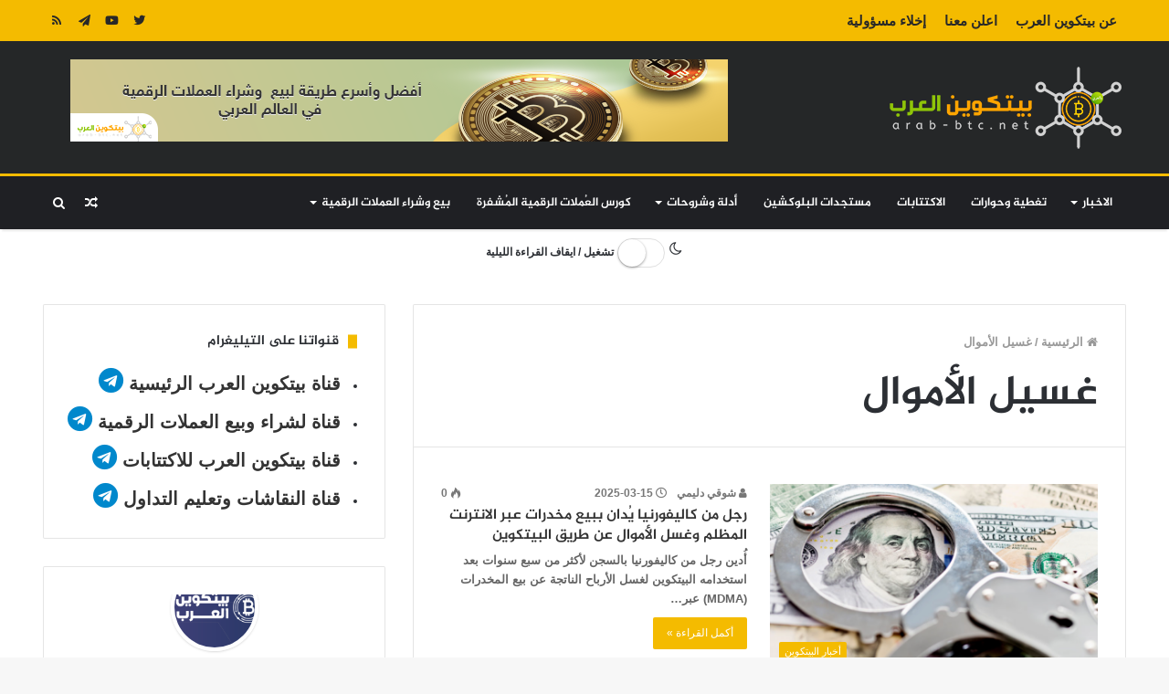

--- FILE ---
content_type: text/html; charset=UTF-8
request_url: https://arab-btc.net/tag/%D8%BA%D8%B3%D9%8A%D9%84-%D8%A7%D9%84%D8%A3%D9%85%D9%88%D8%A7%D9%84/
body_size: 52604
content:
<!DOCTYPE html>
<html dir="rtl" lang="ar">
<head>

<meta charset="utf-8"><link rel="profile" href="http://gmpg.org/xfn/11" />
<link rel="pingback" href="https://arab-btc.net/xmlrpc.php" />
<meta name='robots' content='noindex, follow' />

<title>غسيل الأموال - بيتكوين العرب</title>
<meta property="og:locale" content="ar_AR" />
<meta property="og:type" content="article" />
<meta property="og:title" content="غسيل الأموال - بيتكوين العرب" />
<meta property="og:url" content="https://arab-btc.net/tag/غسيل-الأموال/" />
<meta property="og:site_name" content="بيتكوين العرب" />
<meta property="og:image" content="https://i0.wp.com/arab-btc.net/wp-content/uploads/2018/07/%D8%A8%D9%8A%D8%AA%D9%83%D9%88%D9%8A%D9%86-%D9%88%D8%B9%D9%85%D9%84%D8%A7%D8%AA.jpg?fit=900%2C450&ssl=1" />
<meta property="og:image:width" content="900" />
<meta property="og:image:height" content="450" />
<meta property="og:image:type" content="image/jpeg" />
<meta name="twitter:card" content="summary_large_image" />
<meta name="twitter:site" content="@arab_btc" />
<script type="application/ld+json" class="yoast-schema-graph">{"@context":"https://schema.org","@graph":[{"@type":"CollectionPage","@id":"https://arab-btc.net/tag/%d8%ba%d8%b3%d9%8a%d9%84-%d8%a7%d9%84%d8%a3%d9%85%d9%88%d8%a7%d9%84/","url":"https://arab-btc.net/tag/%d8%ba%d8%b3%d9%8a%d9%84-%d8%a7%d9%84%d8%a3%d9%85%d9%88%d8%a7%d9%84/","name":"غسيل الأموال - بيتكوين العرب","isPartOf":{"@id":"https://arab-btc.net/#website"},"primaryImageOfPage":{"@id":"https://arab-btc.net/tag/%d8%ba%d8%b3%d9%8a%d9%84-%d8%a7%d9%84%d8%a3%d9%85%d9%88%d8%a7%d9%84/#primaryimage"},"image":{"@id":"https://arab-btc.net/tag/%d8%ba%d8%b3%d9%8a%d9%84-%d8%a7%d9%84%d8%a3%d9%85%d9%88%d8%a7%d9%84/#primaryimage"},"thumbnailUrl":"https://i0.wp.com/arab-btc.net/wp-content/uploads/2025/03/Screenshot-2025-03-15-17.57.22.png?fit=1302%2C615&ssl=1","breadcrumb":{"@id":"https://arab-btc.net/tag/%d8%ba%d8%b3%d9%8a%d9%84-%d8%a7%d9%84%d8%a3%d9%85%d9%88%d8%a7%d9%84/#breadcrumb"},"inLanguage":"ar"},{"@type":"ImageObject","inLanguage":"ar","@id":"https://arab-btc.net/tag/%d8%ba%d8%b3%d9%8a%d9%84-%d8%a7%d9%84%d8%a3%d9%85%d9%88%d8%a7%d9%84/#primaryimage","url":"https://i0.wp.com/arab-btc.net/wp-content/uploads/2025/03/Screenshot-2025-03-15-17.57.22.png?fit=1302%2C615&ssl=1","contentUrl":"https://i0.wp.com/arab-btc.net/wp-content/uploads/2025/03/Screenshot-2025-03-15-17.57.22.png?fit=1302%2C615&ssl=1","width":1302,"height":615,"caption":"رجل من كاليفورنيا يُدان ببيع مخدرات عبر الانترنت المظلم وغسل الأموال عن طريق البيتكوين"},{"@type":"BreadcrumbList","@id":"https://arab-btc.net/tag/%d8%ba%d8%b3%d9%8a%d9%84-%d8%a7%d9%84%d8%a3%d9%85%d9%88%d8%a7%d9%84/#breadcrumb","itemListElement":[{"@type":"ListItem","position":1,"name":"Home","item":"https://arab-btc.net/"},{"@type":"ListItem","position":2,"name":"غسيل الأموال"}]},{"@type":"WebSite","@id":"https://arab-btc.net/#website","url":"https://arab-btc.net/","name":"بيتكوين العرب","description":"أخبار البلوكشين و العملات الرقمية بين يديك","publisher":{"@id":"https://arab-btc.net/#organization"},"potentialAction":[{"@type":"SearchAction","target":{"@type":"EntryPoint","urlTemplate":"https://arab-btc.net/?s={search_term_string}"},"query-input":{"@type":"PropertyValueSpecification","valueRequired":true,"valueName":"search_term_string"}}],"inLanguage":"ar"},{"@type":"Organization","@id":"https://arab-btc.net/#organization","name":"بيتكوين العرب","url":"https://arab-btc.net/","logo":{"@type":"ImageObject","inLanguage":"ar","@id":"https://arab-btc.net/#/schema/logo/image/","url":"https://i0.wp.com/arab-btc.net/wp-content/uploads/2019/08/بيتكوين-العرب.jpg?fit=500%2C500&ssl=1","contentUrl":"https://i0.wp.com/arab-btc.net/wp-content/uploads/2019/08/بيتكوين-العرب.jpg?fit=500%2C500&ssl=1","width":500,"height":500,"caption":"بيتكوين العرب"},"image":{"@id":"https://arab-btc.net/#/schema/logo/image/"},"sameAs":["https://www.facebook.com/--1819465858135979","https://x.com/arab_btc","https://www.pinterest.com/btcarab","https://www.youtube.com/channel/UCJLxzaq5oMk99dwyAVc1YiA"]}]}</script>

<link rel='dns-prefetch' href='//www.googletagmanager.com' />
<link rel='dns-prefetch' href='//stats.wp.com' />
<link rel='dns-prefetch' href='//www.fontstatic.com' />
<link rel='dns-prefetch' href='//use.fontawesome.com' />
<link rel='dns-prefetch' href='//v0.wordpress.com' />
<link rel='preconnect' href='//i0.wp.com' />
<link rel='preconnect' href='//c0.wp.com' />
<link rel="alternate" type="application/rss+xml" title="بيتكوين العرب &laquo; الخلاصة" href="https://arab-btc.net/feed/" />
<link rel="alternate" type="application/rss+xml" title="بيتكوين العرب &laquo; خلاصة التعليقات" href="https://arab-btc.net/comments/feed/" />
<link rel="alternate" type="application/rss+xml" title="بيتكوين العرب &laquo; غسيل الأموال خلاصة الوسوم" href="https://arab-btc.net/tag/%d8%ba%d8%b3%d9%8a%d9%84-%d8%a7%d9%84%d8%a3%d9%85%d9%88%d8%a7%d9%84/feed/" />
<style id="wp-img-auto-sizes-contain-inline-css">img:is([sizes=auto i],[sizes^="auto," i]){contain-intrinsic-size:3000px 1500px}</style>
<link rel='stylesheet' id='jazeera-css' href='https://www.fontstatic.com/f=jazeera' type='text/css' media='all' />
<style id="wp-emoji-styles-inline-css">img.wp-smiley,img.emoji{display:inline !important;border:none !important;box-shadow:none !important;height:1em !important;width:1em !important;margin:0 0.07em !important;vertical-align:-0.1em !important;background:none !important;padding:0 !important;}</style>
<link rel='stylesheet' id='wp-block-library-rtl-css' href='https://c0.wp.com/c/6.9/wp-includes/css/dist/block-library/style-rtl.min.css' type='text/css' media='all' />
<style id="wp-block-paragraph-inline-css">.is-small-text{font-size:.875em}.is-regular-text{font-size:1em}.is-large-text{font-size:2.25em}.is-larger-text{font-size:3em}.has-drop-cap:not(:focus):first-letter{float:right;font-size:8.4em;font-style:normal;font-weight:100;line-height:.68;margin:.05em 0 0 .1em;text-transform:uppercase}body.rtl .has-drop-cap:not(:focus):first-letter{float:none;margin-right:.1em}p.has-drop-cap.has-background{overflow:hidden}:root :where(p.has-background){padding:1.25em 2.375em}:where(p.has-text-color:not(.has-link-color)) a{color:inherit}p.has-text-align-left[style*="writing-mode:vertical-lr"],p.has-text-align-right[style*="writing-mode:vertical-rl"]{rotate:180deg}</style>
<style id="wp-block-quote-inline-css">.wp-block-quote{box-sizing:border-box;overflow-wrap:break-word}.wp-block-quote.is-large:where(:not(.is-style-plain)),.wp-block-quote.is-style-large:where(:not(.is-style-plain)){margin-bottom:1em;padding:0 1em}.wp-block-quote.is-large:where(:not(.is-style-plain)) p,.wp-block-quote.is-style-large:where(:not(.is-style-plain)) p{font-size:1.5em;font-style:italic;line-height:1.6}.wp-block-quote.is-large:where(:not(.is-style-plain)) cite,.wp-block-quote.is-large:where(:not(.is-style-plain)) footer,.wp-block-quote.is-style-large:where(:not(.is-style-plain)) cite,.wp-block-quote.is-style-large:where(:not(.is-style-plain)) footer{font-size:1.125em;text-align:left}.wp-block-quote>cite{display:block}</style>
<style id="wp-block-quote-theme-inline-css">.wp-block-quote{border-right:.25em solid;margin:0 0 1.75em;padding-right:1em}.wp-block-quote cite,.wp-block-quote footer{color:currentColor;font-size:.8125em;font-style:normal;position:relative}.wp-block-quote:where(.has-text-align-right){border-left:.25em solid;border-right:none;padding-left:1em;padding-right:0}.wp-block-quote:where(.has-text-align-center){border:none;padding-right:0}.wp-block-quote.is-large,.wp-block-quote.is-style-large,.wp-block-quote:where(.is-style-plain){border:none}</style>
<style id="global-styles-inline-css">:root{--wp--preset--aspect-ratio--square:1;--wp--preset--aspect-ratio--4-3:4/3;--wp--preset--aspect-ratio--3-4:3/4;--wp--preset--aspect-ratio--3-2:3/2;--wp--preset--aspect-ratio--2-3:2/3;--wp--preset--aspect-ratio--16-9:16/9;--wp--preset--aspect-ratio--9-16:9/16;--wp--preset--color--black:#000000;--wp--preset--color--cyan-bluish-gray:#abb8c3;--wp--preset--color--white:#ffffff;--wp--preset--color--pale-pink:#f78da7;--wp--preset--color--vivid-red:#cf2e2e;--wp--preset--color--luminous-vivid-orange:#ff6900;--wp--preset--color--luminous-vivid-amber:#fcb900;--wp--preset--color--light-green-cyan:#7bdcb5;--wp--preset--color--vivid-green-cyan:#00d084;--wp--preset--color--pale-cyan-blue:#8ed1fc;--wp--preset--color--vivid-cyan-blue:#0693e3;--wp--preset--color--vivid-purple:#9b51e0;--wp--preset--gradient--vivid-cyan-blue-to-vivid-purple:linear-gradient(135deg,rgb(6,147,227) 0%,rgb(155,81,224) 100%);--wp--preset--gradient--light-green-cyan-to-vivid-green-cyan:linear-gradient(135deg,rgb(122,220,180) 0%,rgb(0,208,130) 100%);--wp--preset--gradient--luminous-vivid-amber-to-luminous-vivid-orange:linear-gradient(135deg,rgb(252,185,0) 0%,rgb(255,105,0) 100%);--wp--preset--gradient--luminous-vivid-orange-to-vivid-red:linear-gradient(135deg,rgb(255,105,0) 0%,rgb(207,46,46) 100%);--wp--preset--gradient--very-light-gray-to-cyan-bluish-gray:linear-gradient(135deg,rgb(238,238,238) 0%,rgb(169,184,195) 100%);--wp--preset--gradient--cool-to-warm-spectrum:linear-gradient(135deg,rgb(74,234,220) 0%,rgb(151,120,209) 20%,rgb(207,42,186) 40%,rgb(238,44,130) 60%,rgb(251,105,98) 80%,rgb(254,248,76) 100%);--wp--preset--gradient--blush-light-purple:linear-gradient(135deg,rgb(255,206,236) 0%,rgb(152,150,240) 100%);--wp--preset--gradient--blush-bordeaux:linear-gradient(135deg,rgb(254,205,165) 0%,rgb(254,45,45) 50%,rgb(107,0,62) 100%);--wp--preset--gradient--luminous-dusk:linear-gradient(135deg,rgb(255,203,112) 0%,rgb(199,81,192) 50%,rgb(65,88,208) 100%);--wp--preset--gradient--pale-ocean:linear-gradient(135deg,rgb(255,245,203) 0%,rgb(182,227,212) 50%,rgb(51,167,181) 100%);--wp--preset--gradient--electric-grass:linear-gradient(135deg,rgb(202,248,128) 0%,rgb(113,206,126) 100%);--wp--preset--gradient--midnight:linear-gradient(135deg,rgb(2,3,129) 0%,rgb(40,116,252) 100%);--wp--preset--font-size--small:13px;--wp--preset--font-size--medium:20px;--wp--preset--font-size--large:36px;--wp--preset--font-size--x-large:42px;--wp--preset--spacing--20:0.44rem;--wp--preset--spacing--30:0.67rem;--wp--preset--spacing--40:1rem;--wp--preset--spacing--50:1.5rem;--wp--preset--spacing--60:2.25rem;--wp--preset--spacing--70:3.38rem;--wp--preset--spacing--80:5.06rem;--wp--preset--shadow--natural:6px 6px 9px rgba(0,0,0,0.2);--wp--preset--shadow--deep:12px 12px 50px rgba(0,0,0,0.4);--wp--preset--shadow--sharp:6px 6px 0px rgba(0,0,0,0.2);--wp--preset--shadow--outlined:6px 6px 0px -3px rgb(255,255,255),6px 6px rgb(0,0,0);--wp--preset--shadow--crisp:6px 6px 0px rgb(0,0,0);}:where(.is-layout-flex){gap:0.5em;}:where(.is-layout-grid){gap:0.5em;}body .is-layout-flex{display:flex;}.is-layout-flex{flex-wrap:wrap;align-items:center;}.is-layout-flex > :is(*,div){margin:0;}body .is-layout-grid{display:grid;}.is-layout-grid > :is(*,div){margin:0;}:where(.wp-block-columns.is-layout-flex){gap:2em;}:where(.wp-block-columns.is-layout-grid){gap:2em;}:where(.wp-block-post-template.is-layout-flex){gap:1.25em;}:where(.wp-block-post-template.is-layout-grid){gap:1.25em;}.has-black-color{color:var(--wp--preset--color--black) !important;}.has-cyan-bluish-gray-color{color:var(--wp--preset--color--cyan-bluish-gray) !important;}.has-white-color{color:var(--wp--preset--color--white) !important;}.has-pale-pink-color{color:var(--wp--preset--color--pale-pink) !important;}.has-vivid-red-color{color:var(--wp--preset--color--vivid-red) !important;}.has-luminous-vivid-orange-color{color:var(--wp--preset--color--luminous-vivid-orange) !important;}.has-luminous-vivid-amber-color{color:var(--wp--preset--color--luminous-vivid-amber) !important;}.has-light-green-cyan-color{color:var(--wp--preset--color--light-green-cyan) !important;}.has-vivid-green-cyan-color{color:var(--wp--preset--color--vivid-green-cyan) !important;}.has-pale-cyan-blue-color{color:var(--wp--preset--color--pale-cyan-blue) !important;}.has-vivid-cyan-blue-color{color:var(--wp--preset--color--vivid-cyan-blue) !important;}.has-vivid-purple-color{color:var(--wp--preset--color--vivid-purple) !important;}.has-black-background-color{background-color:var(--wp--preset--color--black) !important;}.has-cyan-bluish-gray-background-color{background-color:var(--wp--preset--color--cyan-bluish-gray) !important;}.has-white-background-color{background-color:var(--wp--preset--color--white) !important;}.has-pale-pink-background-color{background-color:var(--wp--preset--color--pale-pink) !important;}.has-vivid-red-background-color{background-color:var(--wp--preset--color--vivid-red) !important;}.has-luminous-vivid-orange-background-color{background-color:var(--wp--preset--color--luminous-vivid-orange) !important;}.has-luminous-vivid-amber-background-color{background-color:var(--wp--preset--color--luminous-vivid-amber) !important;}.has-light-green-cyan-background-color{background-color:var(--wp--preset--color--light-green-cyan) !important;}.has-vivid-green-cyan-background-color{background-color:var(--wp--preset--color--vivid-green-cyan) !important;}.has-pale-cyan-blue-background-color{background-color:var(--wp--preset--color--pale-cyan-blue) !important;}.has-vivid-cyan-blue-background-color{background-color:var(--wp--preset--color--vivid-cyan-blue) !important;}.has-vivid-purple-background-color{background-color:var(--wp--preset--color--vivid-purple) !important;}.has-black-border-color{border-color:var(--wp--preset--color--black) !important;}.has-cyan-bluish-gray-border-color{border-color:var(--wp--preset--color--cyan-bluish-gray) !important;}.has-white-border-color{border-color:var(--wp--preset--color--white) !important;}.has-pale-pink-border-color{border-color:var(--wp--preset--color--pale-pink) !important;}.has-vivid-red-border-color{border-color:var(--wp--preset--color--vivid-red) !important;}.has-luminous-vivid-orange-border-color{border-color:var(--wp--preset--color--luminous-vivid-orange) !important;}.has-luminous-vivid-amber-border-color{border-color:var(--wp--preset--color--luminous-vivid-amber) !important;}.has-light-green-cyan-border-color{border-color:var(--wp--preset--color--light-green-cyan) !important;}.has-vivid-green-cyan-border-color{border-color:var(--wp--preset--color--vivid-green-cyan) !important;}.has-pale-cyan-blue-border-color{border-color:var(--wp--preset--color--pale-cyan-blue) !important;}.has-vivid-cyan-blue-border-color{border-color:var(--wp--preset--color--vivid-cyan-blue) !important;}.has-vivid-purple-border-color{border-color:var(--wp--preset--color--vivid-purple) !important;}.has-vivid-cyan-blue-to-vivid-purple-gradient-background{background:var(--wp--preset--gradient--vivid-cyan-blue-to-vivid-purple) !important;}.has-light-green-cyan-to-vivid-green-cyan-gradient-background{background:var(--wp--preset--gradient--light-green-cyan-to-vivid-green-cyan) !important;}.has-luminous-vivid-amber-to-luminous-vivid-orange-gradient-background{background:var(--wp--preset--gradient--luminous-vivid-amber-to-luminous-vivid-orange) !important;}.has-luminous-vivid-orange-to-vivid-red-gradient-background{background:var(--wp--preset--gradient--luminous-vivid-orange-to-vivid-red) !important;}.has-very-light-gray-to-cyan-bluish-gray-gradient-background{background:var(--wp--preset--gradient--very-light-gray-to-cyan-bluish-gray) !important;}.has-cool-to-warm-spectrum-gradient-background{background:var(--wp--preset--gradient--cool-to-warm-spectrum) !important;}.has-blush-light-purple-gradient-background{background:var(--wp--preset--gradient--blush-light-purple) !important;}.has-blush-bordeaux-gradient-background{background:var(--wp--preset--gradient--blush-bordeaux) !important;}.has-luminous-dusk-gradient-background{background:var(--wp--preset--gradient--luminous-dusk) !important;}.has-pale-ocean-gradient-background{background:var(--wp--preset--gradient--pale-ocean) !important;}.has-electric-grass-gradient-background{background:var(--wp--preset--gradient--electric-grass) !important;}.has-midnight-gradient-background{background:var(--wp--preset--gradient--midnight) !important;}.has-small-font-size{font-size:var(--wp--preset--font-size--small) !important;}.has-medium-font-size{font-size:var(--wp--preset--font-size--medium) !important;}.has-large-font-size{font-size:var(--wp--preset--font-size--large) !important;}.has-x-large-font-size{font-size:var(--wp--preset--font-size--x-large) !important;}</style>
<style id="classic-theme-styles-inline-css">.wp-block-button__link{color:#fff;background-color:#32373c;border-radius:9999px;box-shadow:none;text-decoration:none;padding:calc(.667em + 2px) calc(1.333em + 2px);font-size:1.125em}.wp-block-file__button{background:#32373c;color:#fff;text-decoration:none}</style>
<style data-phast-original-src="https://arab-btc.net/wp-content/plugins/contact-form-7/includes/css/styles.css" data-phast-params='{"ref":"uOQmRgVGTfU"}'>@keyframes spin{from{transform:rotate(0deg);}to{transform:rotate(360deg);}}@keyframes blink{from{opacity:0;}50%{opacity:1;}to{opacity:0;}}.wpcf7 input[type="file"]{cursor:pointer;}.wpcf7 input[type="file"]:disabled{cursor:default;}.wpcf7 input[type="url"],.wpcf7 input[type="email"],.wpcf7 input[type="tel"]{direction:ltr;}</style>
<style>.wpcf7-not-valid-tip{direction:rtl;}.use-floating-validation-tip .wpcf7-not-valid-tip{right:1em;}.wpcf7-list-item{margin:0 1em 0 0;}</style>
<style data-phast-original-src="https://arab-btc.net/wp-content/plugins/social-media-widget/social_widget.css" data-phast-params='{"ref":"_NdC3YDuCUI"}'></style>
<style data-phast-original-src="https://arab-btc.net/wp-content/plugins/user-submitted-posts/resources/usp.css" data-phast-params='{"ref":"6pfavO_t9-Y"}'>div#user-submitted-posts{width:100%;max-width:800px;overflow:hidden;}div#user-submitted-posts form{box-sizing:border-box;margin:10px 0;padding:5px;}div#user-submitted-posts fieldset{box-sizing:border-box;margin:10px 0;padding:0;border:0;}div#user-submitted-posts fieldset label{box-sizing:border-box;display:block;float:none;clear:both;width:80%;margin:0;padding:0;border:0;font-size:90%;}div#user-submitted-posts select{box-sizing:border-box;display:block;float:none;clear:both;width:auto;margin:0;}div#user-submitted-posts div#usp-upload-message{font-size:90%;}div#user-submitted-posts a#usp_add-another{display:inline-block;clear:both;margin:10px 0 0 0;font-size:90%;}div#user-submitted-posts div#usp-submit{margin:20px 0;}div#user-submitted-posts div#usp-error-message{margin:0 0 20px 0;}div#user-submitted-posts div#usp-success-message{margin:0 0 20px 0;font-weight:bold;}.chosen-container-single .chosen-search input[type=text]{margin:1px 0;padding:4px 20px 4px 5px;width:100%;height:auto;outline:0;border:1px solid #aaa;background:url(https://arab-btc.net/wp-content/plugins/user-submitted-posts/resources/chosen-sprite.png) no-repeat 100% -20px;font-size:1em;font-family:sans-serif;line-height:normal;border-radius:0}.chosen-container-multi .chosen-choices li.search-field input[type=text]{margin:1px 0;padding:0;height:25px;outline:0;border:0!important;background:0 0!important;-webkit-box-shadow:none;box-shadow:none;color:#999;font-size:100%;font-family:sans-serif;line-height:normal;border-radius:0;width:25px}.chosen-container-active .chosen-choices li.search-field input[type=text]{color:#222!important}.chosen-rtl .chosen-choices li.search-field input[type=text]{direction:rtl}.chosen-rtl .chosen-search input[type=text]{padding:4px 5px 4px 20px;background:url(https://arab-btc.net/wp-content/plugins/user-submitted-posts/resources/chosen-sprite.png) no-repeat -30px -20px;direction:rtl}@media only screen and (-webkit-min-device-pixel-ratio:1.5),only screen and (min-resolution:144dpi),only screen and (min-resolution:1.5dppx){.chosen-container .chosen-results-scroll-down span,.chosen-container .chosen-results-scroll-up span,.chosen-container-multi .chosen-choices .search-choice .search-choice-close,.chosen-container-single .chosen-search input[type=text],.chosen-container-single .chosen-single abbr,.chosen-container-single .chosen-single div b,.chosen-rtl .chosen-search input[type=text]{background-image:url(https://arab-btc.net/wp-content/plugins/user-submitted-posts/resources/chosen-sprite@2x.png)!important;background-size:52px 37px!important;background-repeat:no-repeat!important}}</style>
<style data-phast-original-src="https://arab-btc.net/wp-content/plugins/wp-ultimate-crypto/public/css/public.min.css" data-phast-params='{"ref":"TxcYNv89JFo"}'></style>
<style>.prices-table ~ a,#btc_calc ~ a{display:none}.prices-table{border:0;background:#f5f5f7;padding:5px 10px;transition:box-shadow 0.3s;border-radius:2px}.prices-table tr:nth-child(even){background:rgba(255,255,255,0.38)}.prices-table td{border-right:0;padding:10px;border-color:#ebebeb}.prices-table td img{vertical-align:sub;margin-right:3px}.prices-table td+td{text-align:right;font-weight:bold;color:#000}#btc_calc{font-size:20px;position:relative;display:-webkit-flex;display:-ms-flexbox;display:flex}#btc_calc input{background:#fff;border-radius:5px;text-align:center;font-weight:bold;font-size:20px;line-height:35px;width:45%;padding:5px 85px 5px 10px;border:0;box-shadow:0 0 0 1px rgba(0,0,0,0.1);transition:box-shadow 0.3s}#btc_calc input:focus{box-shadow:0 0 0 3px #27292d}.dark-skin #btc_calc input:focus{box-shadow:0 0 0 3px #555}.dark-skin #btc_calc input{color:#000}#btc_calc .bct-currency-1,#btc_calc .bct-equal-sign{display:inline-block;text-align:center}#btc_calc .bct-equal-sign{width:10%;font-size:50px;line-height:40px;height:47px;color:#27292d;vertical-align:top}.dark-skin #btc_calc .bct-equal-sign{color:#fff}#btc_calc .bct-currency-1,#btc_calc select{font-size:20px;padding:5px 10px;border-radius:0 5px 5px 0;line-height:37px;height:47px;width:75px;background:#27292d;color:#fff;margin-left:-75px;text-transform:uppercase;position:relative}.dark-skin #btc_calc .bct-currency-1,.dark-skin #btc_calc select{background:#555}#btc_calc select{border:0;-webkit-appearance:none;-moz-appearance:none;appearance:none}#btc_calc:after{content:"";position:absolute;box-sizing:border-box;line-height:37px;width:0;height:0;border-style:solid;border-width:6px 6px 0 6px;border-color:#fff transparent transparent transparent;top:21px;right:8px}@media screen and (min-width:768px) and (max-width:992px),screen and (max-width:650px){#btc_calc{-webkit-flex-shrink:0;-ms-flex-negative:0;flex-shrink:0;-webkit-flex-flow:wrap;-ms-flex-flow:wrap;flex-flow:wrap}#btc_calc input,#btc_calc .bct-equal-sign{width:100%}#btc_calc:after{bottom:21px;top:auto}}.rtl #btc_calc{padding:0 3px 0 0}.rtl #btc_calc input{padding:5px 10px 5px 85px}.rtl #btc_calc .bct-currency-1,.rtl #btc_calc select{border-radius:5px 0 0 5px;margin-left:0;margin-right:-75px}.rtl #btc_calc select{margin-left:0;margin-right:-79px}.rtl #btc_calc:after{right:auto;left:14px}.dark-skin .wpuc-coin-list-row{border-color:rgba(255,255,255,0.1)}body:not(.rtl) #tie-wrapper .wpuc-coin-grid{margin:0 -3% -3% 0}.widget.text-html .wpuc-coin-list{max-height:500px;overflow:auto}</style>
<style>.osny-night-mode-wp__container{margin:10px 5px 10px 5px;position:relative;display:none}.osny-night-mode-wp__container *{display:inline-block}.osny-nightmode--left{text-align:left}.osny-nightmode--center{text-align:center}.osny-nightmode--right{text-align:right}.osny-nightmode__title{margin-left:1px;font-size:12px;font-family:sans-serif}.night-mode-wp-switch{background-color:#fff;border-width:1px;border-style:solid;border-color:#dfdfdf !important;border-radius:20px;cursor:pointer;display:inline-block;height:30px;position:relative;vertical-align:middle;width:50px;-moz-user-select:none;-khtml-user-select:none;-webkit-user-select:none;-ms-user-select:none;user-select:none;box-sizing:content-box;background-clip:content-box}.night-mode-wp-switch>small{background:#fff;border-radius:100%;box-shadow:0 1px 3px rgba(0,0,0,0.4);height:30px;position:absolute;top:0;width:30px}.switchery-small{border-radius:20px;height:20px;width:33px}.switchery-small>small{height:20px;width:20px}.switchery-large{border-radius:40px;height:40px;width:66px}.switchery-large>small{height:40px;width:40px}.osny-nightmode-switch-wp{display:none}@font-face{font-display:swap;font-family:"night-mode-wp";src:url("https://arab-btc.net/wp-content/plugins/night-mode/assets/css/../fonts/night-mode.eot");src:url("https://arab-btc.net/wp-content/plugins/night-mode/assets/css/../fonts/night-mode.eot#iefix") format("embedded-opentype"),url("https://arab-btc.net/wp-content/plugins/night-mode/assets/css/../fonts/night-mode.woff") format("woff"),url("https://arab-btc.net/wp-content/plugins/night-mode/assets/css/../fonts/night-mode.ttf") format("truetype"),url("https://arab-btc.net/wp-content/plugins/night-mode/assets/css/../fonts/night-mode.svg#night-mode") format("svg");font-weight:normal;font-style:normal}[data-icon]:before{font-family:"night-mode-wp" !important;content:attr(data-icon);font-style:normal !important;font-weight:normal !important;font-variant:normal !important;text-transform:none !important;speak:none;line-height:1;-webkit-font-smoothing:antialiased;-moz-osx-font-smoothing:grayscale}[class^="night-mode-"]:before,[class*=" night-mode-"]:before{font-family:"night-mode-wp" !important;font-style:normal !important;font-weight:normal !important;font-variant:normal !important;text-transform:none !important;speak:none;line-height:1;-webkit-font-smoothing:antialiased;-moz-osx-font-smoothing:grayscale}.night-mode-wp-moon-o:before{content:"\61"}.night-mode-wp-light-up:before{content:"\62"}.night-mode-wp-moon-o{margin-right:1px}.night-mode-wp-moon-icon-size-small{font-size:12px}.night-mode-wp-moon-icon-size-default{font-size:16px}.night-mode-wp-moon-icon-size-large{font-size:20px}.night-mode-wp-light-up{margin-right:1px;display:none}</style>
<style data-phast-original-src="https://arab-btc.net/wp-content/plugins/cryptocurrency-prices/css/cp_base.css" data-phast-params='{"ref":"sQ7apdABYBc"}'>.dataTables_wrapper input[type="text"],.dataTables_wrapper input[type="email"],.dataTables_wrapper input[type="url"],.dataTables_wrapper input[type="password"],.dataTables_wrapper input[type="search"],.dataTables_wrapper input[type="number"],.dataTables_wrapper input[type="tel"],.dataTables_wrapper input[type="range"],.dataTables_wrapper input[type="date"],.dataTables_wrapper input[type="month"],.dataTables_wrapper input[type="week"],.dataTables_wrapper input[type="time"],.dataTables_wrapper input[type="datetime"],.dataTables_wrapper input[type="datetime-local"],.dataTables_wrapper input[type="color"],.dataTables_wrapper textarea,.dataTables_wrapper select{padding:0.2rem 0.6rem;line-height:1;height:auto;}.cp-table tr td:nth-of-type(2){color:#414141;font-weight:bold;}.cp-table tr td:nth-of-type(6){text-align:right;padding-right:3%;}</style>
<style data-phast-original-src="https://arab-btc.net/wp-content/plugins/cryptocurrency-prices/css/cp_light.css" data-phast-params='{"ref":"g6QrZ0Lesbs"}'>table.cp-table tr:nth-child(even){background-color:#f0f0f0;}form.cp-form input,form.cp-form input:focus,form.cp-form input[type="submit"],form.cp-form select{display:inline-block;width:auto;padding:16px 10px 16px 10px;margin:0px;border:0px;-webkit-border-radius:5px;-moz-border-radius:5px;border-radius:5px;font-size:18px;line-height:normal;background-color:#ffffff;color:#000000;box-shadow:none;}form.cp-form input[type="submit"]{padding:16px 20px 16px 20px;background-color:#dddddd;}</style>
<link rel='stylesheet' id='bfa-font-awesome-css' href='https://use.fontawesome.com/releases/v5.15.4/css/all.css' type='text/css' media='all' />
<link rel='stylesheet' id='bfa-font-awesome-v4-shim-css' href='https://use.fontawesome.com/releases/v5.15.4/css/v4-shims.css' type='text/css' media='all' />
<style id="bfa-font-awesome-v4-shim-inline-css">@font-face{font-display:swap;font-family:'FontAwesome';src:url('https://use.fontawesome.com/releases/v5.15.4/webfonts/fa-brands-400.eot'),url('https://use.fontawesome.com/releases/v5.15.4/webfonts/fa-brands-400.eot?#iefix') format('embedded-opentype'),url('https://use.fontawesome.com/releases/v5.15.4/webfonts/fa-brands-400.woff2') format('woff2'),url('https://use.fontawesome.com/releases/v5.15.4/webfonts/fa-brands-400.woff') format('woff'),url('https://use.fontawesome.com/releases/v5.15.4/webfonts/fa-brands-400.ttf') format('truetype'),url('https://use.fontawesome.com/releases/v5.15.4/webfonts/fa-brands-400.svg#fontawesome') format('svg');}@font-face{font-display:swap;font-family:'FontAwesome';src:url('https://use.fontawesome.com/releases/v5.15.4/webfonts/fa-solid-900.eot'),url('https://use.fontawesome.com/releases/v5.15.4/webfonts/fa-solid-900.eot?#iefix') format('embedded-opentype'),url('https://use.fontawesome.com/releases/v5.15.4/webfonts/fa-solid-900.woff2') format('woff2'),url('https://use.fontawesome.com/releases/v5.15.4/webfonts/fa-solid-900.woff') format('woff'),url('https://use.fontawesome.com/releases/v5.15.4/webfonts/fa-solid-900.ttf') format('truetype'),url('https://use.fontawesome.com/releases/v5.15.4/webfonts/fa-solid-900.svg#fontawesome') format('svg');}@font-face{font-display:swap;font-family:'FontAwesome';src:url('https://use.fontawesome.com/releases/v5.15.4/webfonts/fa-regular-400.eot'),url('https://use.fontawesome.com/releases/v5.15.4/webfonts/fa-regular-400.eot?#iefix') format('embedded-opentype'),url('https://use.fontawesome.com/releases/v5.15.4/webfonts/fa-regular-400.woff2') format('woff2'),url('https://use.fontawesome.com/releases/v5.15.4/webfonts/fa-regular-400.woff') format('woff'),url('https://use.fontawesome.com/releases/v5.15.4/webfonts/fa-regular-400.ttf') format('truetype'),url('https://use.fontawesome.com/releases/v5.15.4/webfonts/fa-regular-400.svg#fontawesome') format('svg');unicode-range:U+F004-F005,U+F007,U+F017,U+F022,U+F024,U+F02E,U+F03E,U+F044,U+F057-F059,U+F06E,U+F070,U+F075,U+F07B-F07C,U+F080,U+F086,U+F089,U+F094,U+F09D,U+F0A0,U+F0A4-F0A7,U+F0C5,U+F0C7-F0C8,U+F0E0,U+F0EB,U+F0F3,U+F0F8,U+F0FE,U+F111,U+F118-F11A,U+F11C,U+F133,U+F144,U+F146,U+F14A,U+F14D-F14E,U+F150-F152,U+F15B-F15C,U+F164-F165,U+F185-F186,U+F191-F192,U+F1AD,U+F1C1-F1C9,U+F1CD,U+F1D8,U+F1E3,U+F1EA,U+F1F6,U+F1F9,U+F20A,U+F247-F249,U+F24D,U+F254-F25B,U+F25D,U+F267,U+F271-F274,U+F279,U+F28B,U+F28D,U+F2B5-F2B6,U+F2B9,U+F2BB,U+F2BD,U+F2C1-F2C2,U+F2D0,U+F2D2,U+F2DC,U+F2ED,U+F328,U+F358-F35B,U+F3A5,U+F3D1,U+F410,U+F4AD;}</style>
<style data-phast-original-src="https://arab-btc.net/wp-content/themes/jannah/assets/css/style.min.css" data-phast-params='{"ref":"O2BzQ3pg88Q"}'>html{-ms-touch-action:manipulation;touch-action:manipulation;-webkit-text-size-adjust:100%;-ms-text-size-adjust:100%}body{margin:0}article,aside,details,figcaption,figure,footer,header,main,menu,nav,section,summary{display:block}audio,canvas,progress,video{display:inline-block}audio:not([controls]){display:none;height:0}progress{vertical-align:baseline}template,[hidden]{display:none}a{background-color:transparent}a:active,a:hover{outline-width:0}abbr[title]{border-bottom:none;text-decoration:underline;text-decoration:underline dotted}b,strong{font-weight:inherit}b,strong{font-weight:600}dfn{font-style:italic}mark{background-color:#ff0;color:#000}small{font-size:80%}sub,sup{font-size:75%;line-height:0;position:relative;vertical-align:baseline}sub{bottom:-0.25em}sup{top:-0.5em}img{border-style:none}svg:not(:root){overflow:hidden}figure{margin:1em 40px}hr{box-sizing:content-box;height:0;overflow:visible}button,input,select,textarea{font:inherit}optgroup{font-weight:bold}button,input,select{overflow:visible}button,input,select,textarea{margin:0}button,select{text-transform:none}button,[type="button"],[type="reset"],[type="submit"]{cursor:pointer}[disabled]{cursor:default}button,html [type="button"],[type="reset"],[type="submit"]{-webkit-appearance:button}button::-moz-focus-inner,input::-moz-focus-inner{border:0;padding:0}button:-moz-focusring,input:-moz-focusring{outline:1px dotted ButtonText}fieldset{border:1px solid #c0c0c0;margin:0 2px;padding:0.35em 0.625em 0.75em}legend{box-sizing:border-box;color:inherit;display:table;max-width:100%;padding:0;white-space:normal}textarea{overflow:auto}[type="checkbox"],[type="radio"]{box-sizing:border-box;padding:0}[type="number"]::-webkit-inner-spin-button,[type="number"]::-webkit-outer-spin-button{height:auto}[type="search"]{-webkit-appearance:textfield}[type="search"]::-webkit-search-cancel-button,[type="search"]::-webkit-search-decoration{-webkit-appearance:none}*{padding:0;margin:0;list-style:none;border:0;outline:none;box-sizing:border-box}*:before,*:after{box-sizing:border-box}body{background:#F7F7F7;color:#2c2f34;font-family:-apple-system,BlinkMacSystemFont,"Segoe UI",Roboto,Oxygen,Oxygen-Sans,Ubuntu,Cantarell,"Helvetica Neue","Open Sans",sans-serif;font-size:13px;line-height:21px}h1,h2,h3,h4,h5,h6{line-height:1.3;font-weight:600}h1{font-size:41px;font-weight:700}h2{font-size:27px}h3{font-size:23px}h4{font-size:17px}h5{font-size:13px}h6{font-size:12px}a{color:#333;text-decoration:none;transition:0.15s}a:hover{color:#08f}img,object,embed{max-width:100%;height:auto}iframe{max-width:100%}p{line-height:21px}code,kbd,tt,var,samp,pre{font-family:Inconsolata,Monaco,'MonacoRegular',monospace;font-size:13px;line-height:1.6}pre{overflow:auto;margin:20px 0;padding:1.43em;color:#3f3b36;border:1px solid #08f;border-left:10px solid #08f;background:url(https://arab-btc.net/wp-content/themes/jannah/assets/css/../images/code-bg.png) repeat top;background-size:1px 40px;text-align:left;direction:ltr;-moz-tab-size:2;tab-size:2}code{background-color:#d1d1d1;color:#1a1a1a;padding:0.125em 0.25em}kbd{font-family:Consolas,"Lucida Console",monospace;display:inline-block;border-radius:3px;padding:0px 4px;box-shadow:1px 1px 1px #777;margin:2px;font-size:small;vertical-align:text-bottom;font-weight:500;color:#555;cursor:pointer;font-variant:small-caps;font-weight:600;background:black;color:#ddd;letter-spacing:1px;-webkit-touch-callout:none;-webkit-user-select:none;-moz-user-select:none;-ms-user-select:none;user-select:none}::-moz-selection{background:#08f;color:#fff;text-shadow:none}::selection{background:#08f;color:#fff;text-shadow:none}textarea,input,select{border:1px solid rgba(0,0,0,0.1);color:#2c2f34;font-size:12px;outline:none;padding:5px;line-height:23px;border-radius:2px;transition:background 0.3s,border 0.3s;max-width:100%;background-color:transparent}textarea:hover,input:hover,select:hover,textarea:focus,input[type="text"]:focus,select:focus{background-color:rgba(0,0,0,0.03)}textarea,input:not([type="checkbox"]):not([type="radio"]){-webkit-appearance:none;-moz-appearance:none;appearance:none}textarea{width:100%}select{padding:5px;height:30px}select[multiple]{height:auto}[type="radio"]{-webkit-appearance:radio;-moz-appearance:radio;appearance:radio}.button,[type="submit"],.generic-button a,.generic-button button{width:auto;position:relative;background-color:#08f;color:#fff;padding:7px 15px;margin:0;font-weight:normal;font-size:12px;display:inline-block;text-align:center;line-height:21px;border:none;cursor:pointer;text-decoration:none;vertical-align:middle;transition:0.3s;border-radius:2px;-webkit-appearance:none;-moz-appearance:none;appearance:none}.button:hover,[type="submit"]:hover,.generic-button a:hover,.generic-button button:hover{background-color:#006dcc;text-decoration:none;color:#fff}.button.guest-btn:not(:hover){color:#2c2f34;background:#ffffff}.more-link{margin-top:10px;white-space:nowrap;word-wrap:normal}.background-overlay{background-attachment:fixed}.screen-reader-text{clip:rect(1px,1px,1px,1px);position:absolute !important;height:1px;width:1px;overflow:hidden}.tie-popup{position:fixed;z-index:99999;left:0;top:0;height:100%;width:100%;background-color:rgba(0,0,0,0.8);display:none;-webkit-perspective:600px;perspective:600px}#tie-popup-adblock .container-wrapper{background:#e74c3c !important;text-align:center;color:#fff}#tie-popup-adblock .fa{font-size:120px;margin-bottom:10px}#pop-up-live-search{transition:0.3s;-webkit-transform:scale(0.97) rotateX(10deg) translateY(-10px);transform:scale(0.97) rotateX(10deg) translateY(-10px);opacity:0}#tie-popup-search-wrap .container{padding:0}#tie-popup-search-wrap::-webkit-input-placeholder{color:#ffffff}#tie-popup-search-wrap::-moz-placeholder{color:#ffffff}#tie-popup-search-wrap:-moz-placeholder{color:#ffffff}#tie-popup-search-wrap:-ms-input-placeholder{color:#ffffff}#tie-popup-search-wrap form{position:relative;height:80px;margin-bottom:20px}.popup-search-wrap-inner{position:relative;padding:100px 15px 0}#tie-popup-search-input{width:100%;height:80px;line-height:80px;background:rgba(0,0,0,0.6);font-weight:600;font-size:25px;border:0;padding-right:80px;padding-left:20px;color:#ffffff}#tie-popup-search-submit{font-size:35px;color:#08f;position:absolute;right:25px;top:16px;background:transparent !important;transition:0.15s}#tie-popup-search-submit:hover{color:#006dcc}.live-search-dark .post-title a:not(:hover),.live-search-popup .post-title a:not(:hover){color:#ffffff}.tie-parallax [id^="jarallax-container-"]>div,.tie-parallax [id^="jarallax-container-"]>iframe{max-width:inherit}.has-video-background:not(.tie-parallax)>div:last-child img,.has-video-background:not(.tie-parallax)>div:last-child iframe{-webkit-transform:translateY(-50%) !important;-ms-transform:translateY(-50%) !important;transform:translateY(-50%) !important;position:absolute !important;top:50% !important;margin-top:0 !important;margin-left:0 !important;margin-right:0 !important;width:auto}@media (min-width:992px){#the-sticky-video:not(.video-is-sticky) .featured-area-inner{width:100% !important;height:auto !important}}.is-lazyload .tie-slick-slider:not(.slick-initialized) .lazy-bg,.is-lazyload .lazy-img[src*="tie-empty"],.is-lazyload .big-thumb-left-box-inner:not([style*='background-image']),.is-lazyload .news-gallery-items .post-thumb:not([style*='background-image']),.is-lazyload .video-playlist-item .video-thumbnail:not([style*='background-image']){opacity:1;background-image:linear-gradient(to left,#f6f7f8 0%,#edeef1 20%,#f6f7f8 40%,#f6f7f8 100%);background-repeat:no-repeat;background-color:#f6f7f8;background-size:450px 700px;-webkit-animation:lazyloadeffect 1s infinite linear forwards;animation:lazyloadeffect 1s infinite linear forwards}.dark-skin .is-lazyload .tie-slick-slider:not(.slick-initialized) .lazy-bg,.dark-skin .is-lazyload .lazy-img[src*="tie-empty"],.dark-skin .is-lazyload .big-thumb-left-box-inner:not([style*='background-image']),.dark-skin .is-lazyload .news-gallery-items .post-thumb:not([style*='background-image']),.dark-skin .is-lazyload .video-playlist-item .video-thumbnail:not([style*='background-image']),.is-lazyload .dark-skin .tie-slick-slider:not(.slick-initialized) .lazy-bg,.is-lazyload .dark-skin .lazy-img[src*="tie-empty"],.is-lazyload .dark-skin .big-thumb-left-box-inner:not([style*='background-image']),.is-lazyload .dark-skin .news-gallery-items .post-thumb:not([style*='background-image']),.is-lazyload .dark-skin .video-playlist-item .video-thumbnail:not([style*='background-image']){background-image:linear-gradient(to left,#050606 0%,#161619 20%,#050606 40%,#050606 100%);background-color:#050606}.is-lazyload #the-post .entry img[class*="wp-image-"]{opacity:0;transition:opacity 0.3s}.is-lazyload #the-post .entry img[class*="wp-image-"].visible{opacity:1}@-webkit-keyframes lazyloadeffect{from{background-position:-400px 0}to{background-position:200px 0}}@keyframes lazyloadeffect{from{background-position:-400px 0}to{background-position:200px 0}}.is-thumb-overlay-disabled .post-thumb:hover{opacity:0.85 !important}.is-thumb-overlay-disabled .post-thumb-overlay{display:none}.post-thumb{position:relative;height:100%;display:block;-webkit-backface-visibility:hidden;backface-visibility:hidden;-webkit-transform:rotate(0);-ms-transform:rotate(0);transform:rotate(0);transition:opacity 0.2s}.post-thumb img{width:100%;display:block}.post-thumb .post-cat-wrap{position:absolute;bottom:10px;margin:0;right:10px}.post-thumb-overlay-wrap{position:absolute;width:100%;height:100%;overflow:hidden}.post-thumb-overlay{position:absolute;width:100%;height:100%;z-index:3;background:rgba(35,38,42,0.8);-webkit-transform:scale(1.5);-ms-transform:scale(1.5);transform:scale(1.5);transition:0.4s;opacity:0}.post-thumb-overlay:hover{opacity:1;-webkit-transform:scale(1);-ms-transform:scale(1);transform:scale(1)}.post-thumb-overlay .icon{position:absolute;left:50%;top:50%;bottom:auto;right:auto;-webkit-transform:translateX(-50%) translateY(-50%);-ms-transform:translateX(-50%) translateY(-50%);transform:translateX(-50%) translateY(-50%);color:#ffffff;text-align:center;font-size:32px;z-index:8}.post-thumb-overlay .icon:before{height:32px;width:32px;line-height:32px;content:"\e685";font-family:'tiefonticon';speak:none;font-style:normal;font-weight:normal;font-variant:normal;text-transform:none;line-height:1;-webkit-font-smoothing:antialiased;-moz-osx-font-smoothing:grayscale}@media (min-width:768px){.has-first-big-post li:first-child .icon:before,.full-width-img-news-box li:not(.is-trending) .icon:before,.wide-post-box .icon:before,.big-posts-box .icon:before,.posts-list-bigs .icon:before{width:50px;height:50px;line-height:46px}}.first-post-gradient:not(.media-overlay) li:first-child .post-thumb-overlay,.scroll-2-box .post-thumb-overlay{display:none !important}.post-meta{margin:10px 0 8px;font-size:12px;overflow:hidden}.post-meta,.post-meta a:not(:hover){color:#777}.post-meta .meta-item{margin-right:8px;display:inline-block}.post-meta .tie-alignright .meta-item:last-child{margin:0 !important}@media (max-width:767px){.main-content .post-meta>span,.main-content .post-meta>div{float:left}}.post-cat-wrap{position:relative;z-index:3;pointer-events:auto;margin-bottom:5px;font-weight:normal;font-family:inherit !important;line-height:0;display:block}.post-cat{display:inline-block;background:#08f;color:#fff;padding:0 6px;font-size:11px;line-height:1.85em;margin-right:4px;position:relative;white-space:nowrap;word-wrap:normal;letter-spacing:0;transition:0.3s;border-radius:2px}.post-cat:first-child:last-child{margin:0}@media (max-width:479px){.post-cat{font-size:9px;padding:1px 5px;height:18px;line-height:18px}}a.post-cat:hover{background:#006dcc;color:#fff}.dark-skin .tie-slider-nav li span:not(:hover){color:#aaa;border-color:rgba(0,0,0,0.1)}.slider-arrow-nav a:not(.pagination-disabled):hover{background-color:#08f;color:#fff;border-color:#08f}.pages-nav{padding:30px 0 0;overflow:hidden;width:100%;margin:auto}@media (max-width:991px){.pages-nav{padding:15px 0 0}}.pages-numbers{overflow:hidden;text-align:center;margin-bottom:-3px}.pages-numbers li{display:inline-block;margin:3px}.pages-numbers li.current span{background:#08f;border-color:#08f;color:#fff}.pages-numbers a:not(:hover){color:#2c2f34}.pages-numbers a{line-height:32px;padding:0 15px;border:1px solid rgba(0,0,0,0.1);border-radius:2px;display:inline-block;overflow:hidden}.first-last-pages .fa{width:22px;font-size:16px;line-height:32px;border:1px solid rgba(0,0,0,0.1);border-width:0 0 0 1px;margin:0 0 0 10px;text-align:right}.first-last-pages .fa:before{content:"\f105"}.first-last-pages.first-page .fa{float:left;border-width:0 1px 0 0;margin:0 10px 0 0;text-align:left}.first-last-pages.first-page .fa:before{content:"\f104"}.pages-standard{overflow:hidden}.pages-standard .first-page{float:left}.pages-standard .last-page,.pages-standard .fa{float:right}.multiple-post-pages a:not(:hover){color:#2c2f34}#breadcrumb{margin:50px 0 0}#breadcrumb,#breadcrumb a:not(:hover){color:#999999}#breadcrumb .delimiter{margin:0 3px;font-style:normal}.social-icons-item{float:right;margin-left:6px;position:relative}.social-icons-item .social-link{transition:border 0.1s,color 0.3s,background 0.3s}.social-icons-item .social-link span{color:#2c2f34;transition:0.15s}.social-icons .social-icons-item .social-link,.social-icons-widget .social-icons-item .social-link{width:24px;height:24px;line-height:22px;padding:0;display:block;text-align:center;border-radius:2px}.social-icons-widget .social-icons-item .social-link:hover span{color:#ffffff}.top-nav .components>li.social-icons-item .social-link:hover,.main-nav .components>li.social-icons-item .social-link:hover{background:transparent !important}.top-nav .components>li.social-icons-item .social-link:not(:hover) span,.main-nav .components>li.social-icons-item .social-link:not(:hover) span{color:#2c2f34}.social-icons-item .twitter-social-icon{background:#40bff5 !important}.social-icons-item .twitter-social-icon span{color:#40bff5}.social-icons-item .youtube-social-icon{background:#ef4e41 !important}.social-icons-item .youtube-social-icon span{color:#ef4e41}.social-icons-item .rss-social-icon{background:#faa33d !important}.social-icons-item .rss-social-icon span{color:#faa33d}.social-icons-item .telegram-social-icon{background:#08c !important}.social-icons-item .telegram-social-icon span{color:#08c}ul:not(.solid-social-icons) .social-icons-item a:not(:hover){background-color:transparent !important}.solid-social-icons .social-link{background-color:#2c2f34;transition:opacity 0.3s}.dark-skin .solid-social-icons .social-link{background-color:#27292d;border-color:#27292d}.solid-social-icons .social-link span{color:#ffffff !important;transition:0.1s}.solid-social-icons .social-link:hover{opacity:0.8}.stream-item{text-align:center;position:relative;z-index:2;margin:20px 0;padding:0}.stream-item iframe{margin:0 auto}.stream-item img{max-width:100%;width:auto;height:auto;margin:0 auto;display:inline-block;vertical-align:middle}.stream-item-top-wrapper ~ .stream-item-below-header{margin-top:0}@media (max-width:991px){body:not(.is-header-layout-1).has-header-below-ad.has-header-ad .top-nav-below .has-breaking-news{margin-bottom:20px}.has-header-ad .fullwidth-entry-title.container-wrapper,.has-header-ad.has-header-below-ad .stream-item-below-header,.single.has-header-ad:not(.has-header-below-ad) #content,.page.has-header-ad:not(.has-header-below-ad) #content{margin-top:0}.has-header-ad:not(.has-header-below-ad) .buddypress-header-outer{margin-bottom:15px}}@media (max-width:991px){.header-layout-3 .stream-item-top{clear:both}}#background-ad-cover{top:0;left:0;z-index:0;overflow:hidden;width:100%;height:100%;position:fixed}#tie-wrapper .featured-area .mejs-container span:not(.mejs-time-float-corner),#tie-wrapper .featured-area div.mejs-time-rail a{height:3px;border:none}@-webkit-keyframes bouncedelay{0%,80%,100%{-webkit-transform:scale(0);transform:scale(0)}40%{-webkit-transform:scale(1);transform:scale(1)}}@keyframes bouncedelay{0%,80%,100%{-webkit-transform:scale(0);transform:scale(0)}40%{-webkit-transform:scale(1);transform:scale(1)}}@-webkit-keyframes parent-animate{0%{-webkit-transform:rotate(0);transform:rotate(0)}100%{-webkit-transform:rotate(220deg);transform:rotate(220deg)}}@keyframes parent-animate{0%{-webkit-transform:rotate(0);transform:rotate(0)}100%{-webkit-transform:rotate(220deg);transform:rotate(220deg)}}@-webkit-keyframes child-animate{0%{-webkit-transform:rotate(-140deg);transform:rotate(-140deg)}100%{-webkit-transform:rotate(140deg);transform:rotate(140deg)}}@keyframes child-animate{0%{-webkit-transform:rotate(-140deg);transform:rotate(-140deg)}100%{-webkit-transform:rotate(140deg);transform:rotate(140deg)}}a.remove{position:absolute;top:0;right:0;display:block;speak:none;-webkit-font-smoothing:antialiased;-moz-osx-font-smoothing:grayscale;width:20px;height:20px;display:block;line-height:20px;text-align:center;font-size:15px}a.remove:before{content:"\e117";font-family:'tiefonticon';color:#e74c3c;transition:color 0.15s}a.remove:hover:before{color:#bf2718}a.remove.big-btn{width:25px;height:25px;line-height:25px;font-size:22px}a.remove.light-btn:not(:hover):before{color:#ffffff}.side-aside a.remove{z-index:1;top:15px;left:30px;right:auto}.tie-popup a.remove{transition:0.3s;-webkit-transform:scale(0.2);-ms-transform:scale(0.2);transform:scale(0.2);opacity:0;top:40px;right:40px;z-index:1}#tie-body .post-cat:hover,#tie-body a.remove:hover,#tie-body a.button:hover{text-decoration:none !important}.tie-alignleft{float:left}.tie-alignright{float:right}.clearfix:before,.clearfix:after{content:"\0020";display:block;height:0;overflow:hidden}.clearfix:after{clear:both}.clearfix{zoom:1}.tie-container,#tie-wrapper{height:100%;min-height:650px}.tie-container{position:relative;overflow:hidden}#tie-wrapper{background:#ffffff;position:relative;z-index:108;height:100%;margin:0 auto}.container-wrapper{background:#ffffff;border:1px solid rgba(0,0,0,0.1);border-radius:2px;padding:30px}#content{margin-top:30px}@media (max-width:991px){#content{margin-top:15px}}.site-content{-ms-word-wrap:break-word;word-wrap:break-word}.sidebar-left .main-content{float:right}.sidebar-left .sidebar{float:left}@media (max-width:767px){.magazine1:not(.has-builder) .main-content,.magazine1:not(.has-builder) .related-posts-full-width .tie-col-md-12,.magazine1:not(.has-builder) .sidebar{padding-left:0;padding-right:0}.magazine1:not(.has-builder) .social-icons-widget.widget-content-only{padding:0 20px}}html:not(.dark-skin) .magazine2 .section-item:not(.dark-skin) .box-dark-skin>.container-wrapper{padding:30px}@media (max-width:767px){html:not(.dark-skin) .magazine2 .section-item:not(.dark-skin) .box-dark-skin>.container-wrapper{padding:15px}}@media (min-width:768px){.dark-skin .magazine2 .mag-box.full-overlay-title li:not(.no-post-thumb) .block-title-overlay{background:#27292d}}.magazine2.post-layout-2 .featured-area,.magazine2.archive:not(.bbpress) .entry-header-outer,.magazine2.search .entry-header-outer{margin-bottom:30px}@media (max-width:991px){.magazine2.post-layout-2 .featured-area,.magazine2.archive:not(.bbpress) .entry-header-outer,.magazine2.search .entry-header-outer{margin-bottom:20px}}.magazine2:not(.post-layout-8):not(.one-column-no-sidebar) .tie-full-width-img img,.magazine2:not(.post-layout-8):not(.one-column-no-sidebar):not(.full-width) .entry .alignwide,.magazine2:not(.post-layout-8):not(.one-column-no-sidebar):not(.full-width) .entry .alignfull{margin-right:0;margin-left:0;width:100%}@media (min-width:768px){.magazine2.full-width .masonry-with-spaces:not(.media-page-layout) .post-element{width:calc(92% / 3);margin-bottom:4%}.magazine2.full-width .masonry-with-spaces:not(.media-page-layout) .grid-sizer{width:calc(92% / 3)}.magazine2.full-width .masonry-with-spaces:not(.media-page-layout) .gutter-sizer{width:4%}}.magazine2.full-width .masonry-with-spaces:not(.media-page-layout) #masonry-grid:not(.masonry-loaded) .post-element{margin-right:4%;margin-left:0}.magazine2.full-width .masonry-with-spaces:not(.media-page-layout) #masonry-grid:not(.masonry-loaded) .post-element:nth-child(3n+3){margin-right:0;margin-left:0}.theme-header{background:#ffffff;position:relative;z-index:999}.theme-header:after{content:"";display:table;clear:both}.theme-header.has-shadow{box-shadow:0 4px 2px -2px rgba(0,0,0,0.1)}.logo-row{position:relative}.logo-container{overflow:hidden}#logo{margin-top:40px;margin-bottom:40px;display:block;float:left}#logo img{vertical-align:middle}#logo img[src*='.svg']{width:100% !important}#logo a{display:inline-block}.logo_2x{display:none}@media only screen and (-webkit-min-device-pixel-ratio:2),only screen and (min--moz-device-pixel-ratio:2),only screen and (min-device-pixel-ratio:2),only screen and (min-resolution:192dpi),only screen and (min-resolution:2dppx){.logo_normal{display:none}.logo_2x{display:inline-block}}@media (max-width:991px){#theme-header #logo{margin:10px 0 !important;text-align:left;line-height:1}#theme-header #logo img{width:auto;max-width:190px}}@media (max-width:479px){#theme-header #logo img{max-width:140px;max-height:60px !important}}@media (max-width:991px){#theme-header.mobile-header-centered #logo{float:none;text-align:center}}.components{float:right}.components>li{position:relative;float:right;list-style:none}.components>li.social-icons-item{margin:0}.components>li>a{display:block;position:relative;width:30px;text-align:center;line-height:inherit;font-size:13px;color:#777777}.components>li>a:hover,.components>li:hover>a{color:#08f;z-index:2}.components .follow-btn [class*=fa-]{font-size:13px}.components #search{position:relative;background:transparent}.components #search-input{border:0;margin-bottom:0;line-height:inherit;width:100%;background:transparent;padding:0 35px 0 13px;border-radius:0;box-sizing:border-box;font-size:inherit}.components #search-input:hover{background:rgba(0,0,0,0.03)}.components #search-input:focus{background:rgba(0,0,0,0.03);box-shadow:none}.components #search-submit{position:absolute;right:0;top:0;width:40px;line-height:inherit;color:#777777;background:transparent;font-size:15px;padding:0;transition:0.15s}.components #search-submit:hover{color:#08f}.grid-social-icons .comp-sub-menu.dropdown-social-icons li:nth-child(-n+3){border-top-width:1px}.grid-social-icons .comp-sub-menu.dropdown-social-icons li:nth-child(3n+3){border-right:0}.main-nav-dark .main-nav .comp-sub-menu a:not(:hover),.top-nav-dark .top-nav .comp-sub-menu a:not(:hover){color:#ffffff}.main-nav-dark .main-nav .comp-sub-menu a.checkout-button:not(:hover),.top-nav-dark .top-nav .comp-sub-menu a.checkout-button:not(:hover){color:#fff}.main-nav-dark .main-nav input,.top-nav-dark .top-nav input{color:#aaa}.top-nav-dark .top-nav .comp-sub-menu .button.guest-btn:not(:hover){background:#1f2024;border-color:#1f2024}.top-nav-dark .top-nav input{color:#aaa}@media (max-width:991px){.header-layout-1 #main-nav [class*="tie-col-md"]{float:left;width:auto}}.is-header-bg-extended #theme-header,.is-header-bg-extended #theme-header.header-layout-1 #main-nav:not(.fixed-nav){background:transparent !important;display:inline-block !important;width:100% !important;box-shadow:none !important;transition:background 0.3s}.is-header-bg-extended #theme-header:before,.is-header-bg-extended #theme-header.header-layout-1 #main-nav:not(.fixed-nav):before{content:"";position:absolute;width:100%;left:0;right:0;top:0;height:150px;background-image:linear-gradient(bottom,transparent,rgba(0,0,0,0.5))}@media (max-width:991px){.is-header-bg-extended #tie-wrapper #theme-header .logo-container:not(.fixed-nav){background:transparent;box-shadow:none;transition:background 0.3s}}.top-nav{background-color:#ffffff;position:relative;z-index:10;line-height:35px;border:1px solid rgba(0,0,0,0.1);border-width:1px 0;color:#2c2f34}.main-nav-below.top-nav-above .top-nav{border-top-width:0}.top-nav a:not(.button):not(:hover){color:#2c2f34}.top-nav .components>li:hover>a{color:#08f}.topbar-wrapper{display:-webkit-flex;display:-ms-flexbox;display:flex;min-height:35px}.top-nav .tie-alignleft,.top-nav .tie-alignright{-webkit-flex-grow:1;-ms-flex-positive:1;flex-grow:1;position:relative}.top-nav.has-date-components .tie-alignleft .components>li:first-child:not(.search-bar),.top-nav.has-date-components-menu .components>li:first-child:not(.search-bar),.top-nav-boxed .top-nav.has-components .components>li:first-child:not(.search-bar){border-width:0}@media (min-width:992px){.header-layout-1.top-nav-below:not(.has-shadow) .top-nav{border-width:0 0 1px}}.top-menu .menu a{padding:0 10px}.top-menu .menu li:hover>a{color:#08f}.top-menu .menu ul{display:none;position:absolute;background:#ffffff}.top-menu .menu li:hover>ul{display:block}.top-menu .menu li{position:relative}.top-menu .menu ul.sub-menu a{width:180px;line-height:20px;padding:7px 15px}.tie-alignright .top-menu{float:right;border-width:0 1px}@media (min-width:992px){.top-nav-boxed.main-nav-above.top-nav-below:not(.header-layout-1) .topbar-wrapper{border-width:1px}}.top-nav .tie-alignleft .components,.top-nav .tie-alignleft .components>li{float:left}.top-nav-dark .top-nav{background-color:#2c2e32;color:#aaa}.top-nav-dark #top-nav,.top-nav-dark #top-nav .topbar-wrapper{border-width:0}.top-nav-dark .top-nav *{border-color:rgba(255,255,255,0.1)}.top-nav-dark .top-nav .components>li>a,.top-nav-dark .top-nav .components>li.social-icons-item .social-link:not(:hover) span{color:#aaa}.top-nav-dark .top-nav .components>li:hover>a{color:#ffffff}.top-nav-dark .top-nav .top-menu li a{color:#aaa;border-color:rgba(255,255,255,0.04)}.top-nav-dark .top-menu ul{background:#2c2e32}.top-nav-dark .top-menu li:hover>a{background:rgba(0,0,0,0.1);color:#08f}@media (max-width:991px){.top-nav:not(.has-breaking-news),.topbar-today-date,.top-menu,.theme-header .components{display:none}}header:not(.top-nav-boxed) .has-breaking .breaking-news-nav{padding:0}.main-nav-wrapper{position:relative;z-index:4}.main-nav{position:relative;border:1px solid rgba(0,0,0,0.1);border-width:1px 0}.main-menu-wrapper{border:0 solid rgba(0,0,0,0.1);position:relative}@media (min-width:992px){.menu-item-has-children>a:before{content:'';position:absolute;right:12px;margin-top:2px;top:50%;bottom:auto;-webkit-transform:translateY(-50%);-ms-transform:translateY(-50%);transform:translateY(-50%);width:0;height:0;border:4px solid transparent;border-top:4px solid #ffffff;transition:border 0.15s}.menu-item-has-children .menu-item-has-children>a:before{border:4px solid transparent;border-left-color:#ffffff}.menu>.menu-item-has-children:not(.is-icon-only)>a,.menu .mega-menu:not(.is-icon-only)>a{padding-right:25px}.main-menu .menu>li:hover>a:before{border-top-color:#fff}.top-nav-dark .top-menu .menu-item-has-children>a:before{border-top-color:#aaa}.top-nav-dark .top-menu .menu-item-has-children .menu-item-has-children>a:before{border-left-color:#aaa;border-top-color:transparent}.theme-header .top-menu li>a:before{border-top-color:#2c2f34}.theme-header .top-menu li:hover>a[href]:before{border-top-color:#08f}.theme-header .top-menu li .menu-item-has-children>a:before{border-left-color:#2c2f34;border-top-color:transparent !important}.theme-header .top-menu li li:hover>a[href]:before{border-left-color:#08f}.header-menu{float:left}.header-menu .menu li{display:block;float:left}.header-menu .menu a{display:block;position:relative}.header-menu .menu .sub-menu a{padding:10px}.header-menu .menu a:hover,.header-menu .menu li:hover>a{background:rgba(0,0,0,0.03);z-index:2}.header-menu .menu ul{box-shadow:0 2px 5px rgba(0,0,0,0.1)}.header-menu .menu ul li{position:relative}.header-menu .menu ul a{border:solid rgba(0,0,0,0.07);border-width:0 0 1px;transition:0.15s}.header-menu .menu ul ul{top:0;left:100%}#main-nav{z-index:9;line-height:60px}.main-menu .menu a{transition:0.15s}.main-menu .menu>li>a{padding:0 14px;font-size:13px;font-weight:600}.main-menu .menu>li>.menu-sub-content{border-top:2px solid #08f}.main-menu .menu ul{line-height:20px;z-index:1}.main-menu .menu .sub-menu .fa{width:20px}.main-menu .menu-sub-content{display:none;padding:0;width:200px;position:absolute;box-shadow:0 2px 2px rgba(0,0,0,0.15)}.main-menu .menu-sub-content a{width:200px}.main-menu ul li:hover>.menu-sub-content,.main-menu ul li[aria-expanded="true"]>ul,.main-menu ul li[aria-expanded="true"]>.mega-menu-block{display:block;z-index:1}nav.main-nav .menu>li:hover>a{background-color:#08f;color:#fff}.header-layout-1 .main-menu-wrap .menu>li:only-child:not(.mega-menu){position:relative}.mega-links-3col .mega-link-column:nth-child(3n+4){clear:left}.mega-links-4col .mega-link-column:nth-child(4n+5){clear:left}.mega-links-5col .mega-link-column:nth-child(5n+6){clear:left}.main-menu .mega-cat .mega-menu-post:nth-child(5n+1){clear:both}.main-menu .mega-menu .post-meta a:not(:hover){color:#777}.main-menu .mega-cat-more-links>li:nth-child(n+5)>a{border:solid rgba(0,0,0,0.05);border-width:1px 0 0}.main-menu .mega-check-also li:nth-child(2n+1){clear:left}nav.main-nav .components>li>a:not(.follow-btn){width:35px;font-size:14px}nav.main-nav .components>li:hover>a{color:#08f}.main-nav-dark .main-nav{background:#1f2024;border-width:0}.main-nav-dark .main-nav .components>li>a{color:#ffffff}.main-nav-dark .main-nav .components>li.social-icons-item .social-link:not(:hover) span{color:#ffffff}.main-nav-dark .main-menu .menu>li a{color:#ffffff}.main-nav-dark .main-menu .menu ul li:hover>a,.main-nav-dark .main-menu .menu ul li.current-menu-item:not(.mega-link-column)>a{background:rgba(0,0,0,0.08)}.main-nav-dark .main-menu .menu-sub-content{background:#1f2024;color:#ffffff}.main-nav-dark .main-menu .menu ul a{border-color:rgba(255,255,255,0.04)}.main-nav-light .main-nav .menu ul li:hover>a,.main-nav-light .main-nav .menu ul li.current-menu-item:not(.mega-link-column)>a{background:rgba(0,0,0,0.03);color:#08f}.main-nav-light .mega-menu .post-meta,.main-nav-light .mega-menu .post-meta a:not(:hover){color:rgba(0,0,0,0.5)}#sticky-logo{overflow:hidden;float:left;vertical-align:middle}#sticky-logo a{line-height:1;display:inline-block}#sticky-logo img{position:relative;vertical-align:middle;padding:8px 10px;top:-1px;max-height:50px}.header-layout-1:not(.has-custom-sticky-logo) #sticky-logo{display:none}.theme-header #sticky-logo img{opacity:0;visibility:hidden;width:0 !important;-webkit-transform:translateY(75%);-ms-transform:translateY(75%);transform:translateY(75%);transition:opacity 0.6s cubic-bezier(0.55,0,0.1,1),-webkit-transform 0.3s cubic-bezier(0.55,0,0.1,1);transition:transform 0.3s cubic-bezier(0.55,0,0.1,1),opacity 0.6s cubic-bezier(0.55,0,0.1,1);transition:transform 0.3s cubic-bezier(0.55,0,0.1,1),opacity 0.6s cubic-bezier(0.55,0,0.1,1),-webkit-transform 0.3s cubic-bezier(0.55,0,0.1,1)}.theme-header.header-layout-1:not(.has-custom-sticky-logo) #sticky-logo img{transition:none}.theme-header:not(.header-layout-1) #main-nav:not(.fixed-nav) #sticky-logo img{margin-left:-20px}}.theme-header .fixed-nav:not(.just-before-sticky){line-height:60px !important}@media (min-width:992px){.theme-header .fixed-nav:not(.just-before-sticky) .header-layout-1-logo{display:none}}.theme-header .fixed-nav:not(.just-before-sticky) #sticky-logo img{opacity:1;visibility:visible;width:auto !important;-webkit-transform:translateY(0);-ms-transform:translateY(0);transform:translateY(0)}@media (min-width:992px){.header-layout-1:not(.just-before-sticky):not(.has-custom-sticky-logo) .fixed-nav #sticky-logo{display:block}}.theme-header .fixed-nav.fixed-unpinned:not(.default-behavior-mode) .main-menu .menu>li.tie-current-menu{border-bottom-width:0;margin-bottom:0}@media (min-width:992px){.main-nav-above.top-nav-above #main-nav:not(.fixed-nav){top:-1px}.main-nav-below.top-nav-below #main-nav:not(.fixed-nav){bottom:-1px}.dark-skin .main-nav-below.top-nav-above #main-nav{border-width:0}}.main-nav-boxed .main-nav:not(.fixed-nav),.main-nav-boxed .fixed-nav .main-menu-wrapper,.theme-header:not(.main-nav-boxed) .fixed-nav .main-menu-wrapper{background-color:transparent !important}@media (max-width:991px){#sticky-logo{display:none}}.header-layout-1.has-shadow:not(.top-nav-below) .main-nav{border-bottom:0 !important}@media only screen and (min-width:992px) and (max-width:1100px){.main-nav .menu>li:not(.is-icon-only)>a{padding-left:7px;padding-right:7px}.main-nav .menu>li:not(.is-icon-only)>a:before{display:none}}@media (min-width:992px){.theme-header .logo-row>div{height:auto !important}.header-layout-3 .stream-item-top-wrapper{float:right}}@media (max-width:991px){#tie-wrapper header#theme-header{box-shadow:none;background:transparent}.logo-container{border-width:0;box-shadow:0 4px 2px -2px rgba(0,0,0,0.1)}.header-layout-1.top-nav-below .main-nav:not(.fixed-nav){box-shadow:none}.logo-container{background-color:#ffffff}.dark-skin .logo-container{background-color:#1f2024}#sticky-nav-mask,.header-layout-3 .main-nav-wrapper{display:none}.main-menu-wrapper .tie-alignleft{width:100%}}#mobile-container{display:none;padding:10px 30px 30px}#mobile-container .components{float:none;text-align:center;line-height:50px;margin-top:20px;display:-webkit-flex;display:-ms-flexbox;display:flex}#mobile-container .components li{display:inline-block;float:none;margin:3px;-webkit-flex-grow:1;-ms-flex-positive:1;flex-grow:1;border:1px solid rgba(255,255,255,0.1)}#mobile-container .components li a{width:100%}#mobile-container .components li a:hover{color:#fff}#mobile-container .components li a>span{right:calc(50% - 15px)}#mobile-menu{margin-bottom:20px;position:relative;padding-top:15px}#mobile-menu .menu>li{border-bottom:1px solid rgba(0,0,0,0.05)}.dark-skin #mobile-menu .menu>li{border-color:rgba(255,255,255,0.05)}#mobile-menu .menu>li li{padding-left:15px}#mobile-menu .menu>li:only-child{border-bottom:none}#mobile-menu .menu>li:only-child>a,#mobile-menu .menu>li:only-child>span{display:none}#mobile-menu .menu>li:only-child li{padding:0}#mobile-menu .menu>li:only-child li a{font-size:16px;font-weight:600}#mobile-menu li{display:block;position:relative}#mobile-menu li .screen-reader-text{height:auto;width:auto;position:initial !important;overflow:initial !important;clip:initial !important}#mobile-menu li a{display:block;padding:15px 50px 15px 0;font-size:16px;line-height:22px;font-weight:600}.dark-skin #mobile-menu li a{color:#ffffff}#mobile-menu li a:hover{opacity:0.7}#mobile-menu li a>.fa{margin-right:10px;width:25px;text-align:center}#mobile-menu li.menu-item-has-children>a:before{display:none}#mobile-menu li ul,#mobile-menu li .menu-sub-content{opacity:1 !important;background-image:none !important;padding:0 !important}#mobile-menu li ul{padding-left:15px;display:none}#mobile-menu li ul a{font-weight:normal;font-size:14px;padding-top:10px;padding-bottom:10px}#mobile-menu:not(.hide-menu-icons) li.menu-item-has-icon>ul,#mobile-menu:not(.hide-menu-icons) li.menu-item-has-icon>div{padding-left:25px !important}#mobile-social-icons{margin-bottom:15px}#mobile-social-icons ul{text-align:center;overflow:hidden}#mobile-social-icons ul .social-icons-item{float:none;display:inline-block}#mobile-social-icons .social-icons-item{margin:0}#mobile-social-icons .social-icons-item .social-link{background:transparent;border:none}.light-skin #mobile-social-icons .social-link:not(:hover) span{color:#777 !important}#mobile-search .search-field{background-color:rgba(0,0,0,0.05);border-color:rgba(255,255,255,0.1);color:#ffffff}@media screen and (-webkit-min-device-pixel-ratio:0){#mobile-search .search-field{font-size:16px}}#mobile-search input::-webkit-input-placeholder{color:rgba(255,255,255,0.6)}#mobile-search input::-moz-placeholder{color:rgba(255,255,255,0.6)}#mobile-search input:-moz-placeholder{color:rgba(255,255,255,0.6)}#mobile-search input:-ms-input-placeholder{color:rgba(255,255,255,0.6)}#mobile-menu-icon{display:none;z-index:1;position:absolute;top:50%;-webkit-transform:translateY(-50%);-ms-transform:translateY(-50%);transform:translateY(-50%);right:15px;height:30px;line-height:30px;cursor:pointer;transition:0.3s}#mobile-menu-icon .nav-icon{display:inline-block;width:22px;height:2px;background-color:#2c2f34;position:relative;top:-4px;transition:background 0.2s ease}#mobile-menu-icon .nav-icon:before,#mobile-menu-icon .nav-icon:after{position:absolute;right:0;background-color:#2c2f34;content:'';display:block;width:100%;height:100%;transition:background 0.4s,right .2s ease,-webkit-transform 0.4s;transition:transform 0.4s,background 0.4s,right .2s ease;transition:transform 0.4s,background 0.4s,right .2s ease,-webkit-transform 0.4s;-webkit-transform:translateZ(0);transform:translateZ(0);-webkit-backface-visibility:hidden;backface-visibility:hidden}#mobile-menu-icon .nav-icon:before{-webkit-transform:translateY(-6px);-ms-transform:translateY(-6px);transform:translateY(-6px)}#mobile-menu-icon .nav-icon:after{-webkit-transform:translateY(6px);-ms-transform:translateY(6px);transform:translateY(6px)}.dark-skin #mobile-menu-icon .nav-icon,.dark-skin #mobile-menu-icon .nav-icon:before,.dark-skin #mobile-menu-icon .nav-icon:after{background-color:#ffffff}@media (max-width:991px){#mobile-container,#mobile-menu-icon{display:block}#slide-sidebar-widgets{display:none}}.block-head-4#tie-body .widget-title,.block-head-4#tie-body .widget-title a:not(:hover){color:#ffffff}.block-head-4 .widget-title a:not(:hover){color:#ffffff}.block-head-7 .mag-box-filter-links .flexMenu-popup a:not(:hover):not(.active){color:#2c2f34}.dark-skin .block-head-7 .mag-box-filter-links .flexMenu-popup a:not(:hover):not(.active),.block-head-7 .dark-skin .mag-box-filter-links .flexMenu-popup a:not(:hover):not(.active){color:#aaa}.block-head-8 .the-global-title{position:relative;font-size:15px;margin-bottom:20px;padding-left:20px;min-height:0}.dark-skin .block-head-8 .the-global-title{color:#ffffff}.block-head-8 .the-global-title:before{content:"";background:#08f;height:1em;width:10px;position:absolute;top:50%;-webkit-transform:translateY(-50%);-ms-transform:translateY(-50%);transform:translateY(-50%);left:0}.block-head-8 .dark-skin .the-global-title{color:#ffffff}.without-background:not(.has-title)+.without-background.has-title .section-item{padding-top:55px}.mag-box-container{position:relative}.mag-box .posts-items li:nth-child(1),.mini-posts-box .posts-items li:nth-child(2),.big-post-left-box .posts-items li:nth-child(2),.big-posts-box .posts-items li:nth-child(2){margin-top:0}.mag-box{margin-bottom:30px;clear:both}@media (max-width:991px){.mag-box{margin-bottom:15px}}.mag-box .posts-items{clear:both;margin:0 -2%}.mag-box .posts-items li{float:left;width:50%;margin-top:24px;padding:0 2%}@media (max-width:670px){.mag-box .posts-items li{width:100%}.mag-box .posts-items li:not(:first-child){margin-top:14px}}.mag-box .post-title{font-size:20px;line-height:1.4}.mag-box .post-meta{margin:0 0 3px}.mag-box .post-excerpt{margin-top:5px;color:#666666}.mag-box li:not(:first-child) .post-thumb{float:left;margin-right:15px}.mag-box li:not(:first-child) .post-details{padding-left:125px}.mag-box li:not(:first-child) .post-title{font-size:14px}.content-only:not(.tabs-box),.content-only:not(.tabs-box)>.container-wrapper{background:transparent;border:0;padding:0}.big-post-left-box .posts-items li:nth-child(n+2){float:none;display:inline-block !important;vertical-align:top}.big-post-left-box .posts-items li:nth-child(n+2) .post-thumb img{max-width:110px}@media (min-width:992px){.full-width .big-post-left-box .posts-items li:nth-child(3){margin-top:0}}.big-post-top-box .posts-items li:nth-child(2n){clear:left}.big-post-top-box .posts-items li:nth-child(-n+3){margin-top:0}.big-post-top-box .posts-items li:nth-child(n+2) .post-thumb img{max-width:110px}@media (max-width:670px){.big-post-top-box .posts-items li:nth-child(3),.big-post-top-box .posts-items li:nth-child(4){margin-top:14px}}@media (min-width:992px){.full-width .big-post-top-box .posts-items li:nth-child(-n+4){margin-top:0}.full-width .big-post-top-box .posts-items li:nth-child(2n){clear:none}.full-width .big-post-top-box .posts-items li:nth-child(3n+2){clear:left}}.half-box .posts-items li:nth-child(2){margin-top:0}.half-box .posts-items li:nth-child(n+2) .post-thumb img{max-width:110px}.wide-post-box .posts-items{margin:0}.wide-post-box .posts-items li{width:100%;padding:0;display:-webkit-flex !important;display:-ms-flexbox !important;display:flex !important}.wide-post-box .posts-items li .post-title{font-size:20px}.wide-post-box .posts-items li .post-thumb{margin-right:25px;float:none;-webkit-flex:0 0 50%;-ms-flex:0 0 50%;flex:0 0 50%;width:50%;max-width:420px}@media (max-width:767px){.wide-post-box .posts-items li .post-thumb{-webkit-flex:1 0 40%;-ms-flex:1 0 40%;flex:1 0 40%;margin-right:3.55%}}.wide-post-box .posts-items li .post-details{-webkit-flex:1 1 auto;-ms-flex:1 1 auto;flex:1 1 auto;padding:0 !important}@media (max-width:580px){.wide-post-box .posts-items li{-webkit-flex-direction:column;-ms-flex-direction:column;flex-direction:column}.wide-post-box .posts-items li .post-thumb{width:100%;-webkit-flex:1 0 100%;-ms-flex:1 0 100%;flex:1 0 100%;max-width:100%;margin:0 0 10px 0}.wide-post-box .posts-items li .post-meta{width:100%}}.big-posts-box .posts-items li:nth-child(2n+1){clear:left}@media (min-width:992px){.full-width .big-posts-box .posts-items li:nth-child(-n+3){margin-top:0}.full-width .big-posts-box .posts-items li:nth-child(2n+1){clear:none}.full-width .big-posts-box .posts-items li:nth-child(3n+1){clear:left}}@media (min-width:992px){.full-width-img-news-box .posts-items li:not(:first-child){margin-top:40px}}@media (min-width:768px){.full-overlay-title li:not(.no-post-thumb) .block-post-overlay{position:relative;margin-bottom:20px}.full-overlay-title li:not(.no-post-thumb) .block-title-overlay{position:absolute;bottom:-1px;padding:25px 25px 0 0;background:#ffffff;z-index:4;width:70%}.full-overlay-title li:not(.no-post-thumb) img{min-height:250px;background-color:#f6f7f8}.full-overlay-title.dark-skin li:not(.no-post-thumb) img,.dark-skin .full-overlay-title li:not(.no-post-thumb) img{background-color:#161619}.center-overlay-title li:not(.no-post-thumb) .block-title-overlay{padding:25px 25px 15px 25px !important;width:86%;left:7%;text-align:center}.center-overlay-title li:not(.no-post-thumb) .tie-alignright{float:none;display:inline-block}}.mini-posts-box .posts-items li:nth-child(2n+1){clear:left}@media only screen and (min-width:992px) and (max-width:1100px),only screen and (max-width:767px){.mini-posts-box .posts-items li:nth-child(n+2){margin-top:24px}}@media (min-width:992px){.full-width .mini-posts-box .posts-items li:nth-child(-n+3){margin-top:0}.full-width .mini-posts-box .posts-items li:nth-child(n){width:calc(100% / 3);clear:none}.full-width .mini-posts-box .posts-items li:nth-child(3n+1){clear:left}}.first-post-gradient .posts-items li:first-child a:not(:hover),.first-post-gradient li:first-child .post-meta{color:#ffffff}.miscellaneous-box li:not(:first-child) .post-thumb{margin:0 0 5px !important}.miscellaneous-box .posts-items li:nth-child(3n+2){clear:both}@media (max-width:670px){.miscellaneous-box .posts-items li:nth-child(3n+2){clear:none}.miscellaneous-box .posts-items li:nth-child(2n+2){clear:both}}@media (min-width:992px){.full-width .miscellaneous-box .posts-items li:not(:first-child){width:25%;padding:0 1.33%}.full-width .miscellaneous-box .posts-items li:nth-child(3n+2){clear:none}.full-width .miscellaneous-box .posts-items li:nth-child(4n+2){clear:left}}.video-playlist-nav:not(.playlist-has-title){border-top:1px solid rgba(0,0,0,0.05)}.dark-skin .mag-box:not(.tabs-box),.box-dark-skin:not(.tabs-box){background-color:transparent}.dark-skin .mag-box .mag-box-filter-links a:not(:hover),.box-dark-skin .mag-box-filter-links a:not(:hover){color:#aaa}@media (min-width:768px){.dark-skin .mag-box.full-overlay-title li:not(.no-post-thumb) .block-title-overlay,.box-dark-skin.full-overlay-title li:not(.no-post-thumb) .block-title-overlay{background:#1f2024}}.dark-skin .mag-box .tie-slick-dots li:not(.slick-active) button,.box-dark-skin .tie-slick-dots li:not(.slick-active) button{background:rgba(255,255,255,0.2)}#go-to-content{position:absolute;bottom:20px;right:30px;width:45px;height:70px;line-height:70px;text-align:center;color:#fff;display:block;font-size:70px;z-index:3}#go-to-content:hover{color:#08f}.page-title{font-size:45px;line-height:1.2}@media (max-width:767px){.page-title{font-size:28px}}.entry-header .post-meta,.entry-header .post-meta a:not(:hover){color:#333333}.entry-header-outer #breadcrumb{margin:0 0 20px;padding:0}.single-big-img .post-meta,.single-big-img .post-meta a:not(:hover){color:#ffffff}@media (max-width:767px){.container-wrapper{padding:20px 15px}}.about-author li.social-icons-item a:not(:hover) span{color:#2c2f34}.has-sidebar .site-content #related-posts .related-item:nth-child(3n+1){clear:both}.full-width #related-posts .related-item:nth-child(4n+1){clear:both}@media (max-width:767px){#related-posts .related-item:nth-child(2n+1){clear:left !important}}#add-comment-block{margin-bottom:0}#add-comment-block #respond{margin-top:0}#cancel-comment-reply-link{float:right;line-height:18px}#respond p{margin-bottom:10px}#respond p:last-of-type{margin-bottom:0}#respond label{line-height:30px;font-weight:bold}#respond label:after{content:"";display:table;clear:both}#respond textarea{vertical-align:top}#reading-position-indicator{display:block;height:4px;position:fixed;bottom:0;left:0;background:#08f;box-shadow:0 0 10px rgba(0,136,255,0.7);width:0;z-index:9999;max-width:100%}#check-also-box{position:fixed;background-color:#ffffff;z-index:999;bottom:15px;right:-1px;-webkit-transform:translatex(100%);-ms-transform:translatex(100%);transform:translatex(100%);width:340px;padding:30px;border:1px solid rgba(0,0,0,0.1);transition:0.3s cubic-bezier(0.55,0,0.1,1) 0s;border-radius:2px;border-top-right-radius:0;border-bottom-right-radius:0}@media (max-width:991px){#check-also-box{display:none}}.wp-caption:not(.alignleft):not(.alignright){margin-right:auto;margin-left:auto}.wp-caption img[class*="wp-image-"]{display:block;margin:0}q,blockquote{background:#2c2f34;padding:30px 50px;margin:20px 0;display:block;color:#ffffff}q::before,blockquote::before{display:block;content:"\f10d";font-family:fontawesome;font-size:26px;color:#08f;margin-bottom:20px}q p,blockquote p{margin-bottom:1.474em;font-size:19px;line-height:30px;font-style:italic}q a,blockquote a{color:#08f}q a:hover,blockquote a:hover{color:#006dcc}q cite,blockquote cite{font-size:16px;display:block;text-align:right;color:#08f;margin-top:10px}q>:last-child,blockquote>:last-child{margin-bottom:0}@media (max-width:767px){q,blockquote{float:none !important;width:auto !important;margin:20px 0 !important}}table{border-spacing:0;width:100%;border-collapse:separate;margin-bottom:1.5em}table tr:nth-child(even){background:rgba(0,0,0,0.03)}table td,table th{padding:.4em;text-align:left;border-right:1px dotted rgba(0,0,0,0.1)}table th:last-child,table tr td:last-child{border-right:0}table thead th{background:rgba(0,0,0,0.03);border-bottom:1px solid rgba(0,0,0,0.1);text-transform:uppercase;padding:0.7em .4em;vertical-align:middle}table tbody th{background:rgba(0,0,0,0.03)}@media (max-width:991px){.post-has-toggle #the-post .entry:not(.is-expanded):before{content:"";position:absolute;width:100%;height:100%;bottom:0;z-index:1;left:0;background-image:linear-gradient(to bottom,rgba(255,255,255,0) 50%,#fff 100%)}}#story-highlights{float:left;clear:left;width:48%;margin-bottom:20px;margin-right:4%;max-width:450px}#story-highlights .widget-title{margin-bottom:15px}#story-highlights .widget-title h4{margin:0}#story-highlights ul{padding:0;margin:0}#story-highlights li{list-style:none;border-bottom:1px solid rgba(0,0,0,0.1);padding-bottom:6px;margin-bottom:6px;font-size:90%}@media (max-width:767px){#story-highlights{width:100%;margin:0 0 20px;max-width:100%}}#story-index{width:180px;position:absolute !important;left:-181px;z-index:10;opacity:0}#story-index ul{padding:15px 10px}#story-index:not(.is-compact) ul{background-color:#ffffff;display:block !important}#story-index li{margin-bottom:15px}#story-index li:last-child{margin-bottom:0}#story-index li a{color:#2c2f34;opacity:0.7}#story-index li a:hover{opacity:1}@media (max-width:992px){#story-index{display:none}}#story-index-icon{font-size:18px;background:#08f;color:#fff;padding:10px;display:none;cursor:pointer;position:absolute;left:0;-webkit-transform:translatey(-100%);-ms-transform:translatey(-100%);transform:translatey(-100%)}.sidebar-left #story-index,.rtl:not(.sidebar-right) #story-index{right:-181px;left:auto}@media (max-width:1600px){.sidebar-left #story-index-icon,.rtl:not(.sidebar-right) #story-index-icon{right:0;left:auto}.sidebar-left #story-index,.sidebar-left.one-column-no-sidebar #story-index,.rtl:not(.sidebar-right) #story-index,.rtl:not(.sidebar-right).one-column-no-sidebar #story-index{right:-23px;left:auto}.sidebar-left.post-layout-8 #story-index,.rtl:not(.sidebar-right).post-layout-8 #story-index{right:-38px}.sidebar-left.magazine2 #story-index,.rtl:not(.sidebar-right).magazine2 #story-index{left:auto;right:-35px}.sidebar-left.magazine2.boxed-layout #story-index,.rtl:not(.sidebar-right).magazine2.boxed-layout #story-index{left:auto;right:-53px}}@media (max-width:1260px){.sidebar-left #story-index,.rtl:not(.sidebar-right) #story-index{right:15px;left:auto}}@media (max-width:1280px){.sidebar-left.magazine2 #story-index,.sidebar-left.post-layout-8 #story-index,.rtl:not(.sidebar-right).magazine2 #story-index,.rtl:not(.sidebar-right).post-layout-8 #story-index{right:0}}@media (max-width:1305px){.sidebar-left.magazine2.boxed-layout #story-index,.rtl:not(.sidebar-right).magazine2.boxed-layout #story-index{right:0}}.post-content-slideshow .tie-slider-nav li span:not(:hover){background-color:transparent}.sidebar .container-wrapper{margin-bottom:30px}@media (max-width:991px){.sidebar .container-wrapper{margin-bottom:15px}}body:not(.has-builder) .sidebar .container-wrapper:last-child,body:not(.has-builder) .sidebar .tie-weather-widget:last-child{margin-bottom:0}@media (max-width:991px){.has-sidebar .sidebar{margin-top:15px}}.widget-title{position:relative}.widget-title h4{font-size:15px;min-height:15px}.post-widget-body{padding-left:125px}.post-widget-body .post-title{font-size:14px;line-height:1.4;margin-bottom:5px}.post-widget-thumbnail{float:left;margin-right:15px;position:relative}.post-widget-thumbnail img.tie-small-image{width:110px}.widget li{padding:6px 0}.widget li:first-child{padding-top:0}.widget li:last-child{padding-bottom:0;border-bottom:0}.widget li:after{clear:both;display:table;content:""}.widget .post-meta{margin:2px 0 0;font-size:11px;line-height:17px}.posts-list-half-posts li:nth-child(2){padding-top:0}.posts-list-half-posts li:nth-child(2n){float:right}.posts-list-half-posts li:nth-child(2n+1){clear:both}.posts-list-counter{counter-reset:post-widget-counter}.posts-list-counter li:before{display:block;width:30px;height:30px;content:counter(post-widget-counter,decimal);counter-increment:post-widget-counter;position:absolute;z-index:2;top:0;left:-15px;text-align:center;font-size:14px;font-weight:600;line-height:26px;border:2px solid #ffffff;background:#08f;color:#fff;border-radius:100%}.dark-skin .posts-list-counter li:before{border-color:#27292d}.site-footer .posts-list-counter li:before,.side-aside.dark-skin .posts-list-counter li:before{border-color:#1f2024}.posts-list-counter li:nth-child(1):before{top:-10px;-webkit-transform:scale(1.35,1.35);-ms-transform:scale(1.35,1.35);transform:scale(1.35,1.35)}.posts-list-counter li:nth-child(2):before{-webkit-transform:scale(1.25,1.25);-ms-transform:scale(1.25,1.25);transform:scale(1.25,1.25)}.posts-list-counter li:nth-child(3):before{-webkit-transform:scale(1.15,1.15);-ms-transform:scale(1.15,1.15);transform:scale(1.15,1.15)}.posts-list-counter li:nth-child(4):before{-webkit-transform:scale(1.1,1.1);-ms-transform:scale(1.1,1.1);transform:scale(1.1,1.1)}@media (max-width:991px){.posts-list-big-first li:nth-child(2),.posts-list-bigs li:nth-child(2){padding-top:0}.posts-list-big-first li:nth-child(2n),.posts-list-bigs li:nth-child(2n){float:right}.posts-list-big-first li:nth-child(2n+1),.posts-list-bigs li:nth-child(2n+1){clear:both}.posts-list-big-first li:nth-child(2),.posts-list-big-first li:nth-child(3){float:right;clear:none}.posts-list-big-first li:nth-child(n+5){display:none}}@media (max-width:670px){.posts-list-big-first li:nth-child(2){padding-top:12px}.posts-list-big-first li:nth-child(n+5){display:block}.posts-list-bigs li:not(:last-child){padding-bottom:12px}}.posts-pictures-widget .tie-row>div:nth-child(3n+1){clear:both}.aboutme-widget .about-author-img.lazy-img[src*="tie-empty"]{width:100px;height:100px}form.search-form{overflow:auto;position:relative;width:100%}.search-field{float:left;width:73%}.woocommerce-product-search [type="submit"],.search-submit[type="submit"]{float:right;padding:7px;margin-left:2%;width:25%}.text-html p{line-height:24px}.widget_text p:not(:last-child),.widget_text ul:not(:last-child),.widget_text ol:not(:last-child),.text-html p:not(:last-child),.text-html ul:not(:last-child),.text-html ol:not(:last-child){margin-bottom:20px}.text-html ol li{list-style:inside decimal}.text-html ul li{list-style:inside disc}.text-html .fa{width:16px;text-align:center}.login-widget form input[type="text"],.login-widget form input[type="password"]{width:100%;float:none;margin-bottom:15px}.login-widget .pass-container input[type="password"]{padding-right:70px}.login-widget .forget-text:not(:hover){color:#2c2f34}.social-statistics-widget a span.fa,.social-statistics-widget a span[class^="arqicon-"],.social-statistics-widget a span[class*=" arqicon-"]{float:left;color:#ffffff;background-color:#2c2f34;width:30px;height:30px;line-height:30px;text-align:center;font-size:15px;border-radius:2px;transition:0.3s}.two-cols:not(.fullwidth-stats-icons) li:nth-child(2){padding-top:0}.two-cols li:nth-last-child(-n+2){margin-bottom:0}.two-cols li:nth-child(2n+1){clear:both}.two-cols:not(.transparent-icons):not(.white-bg) a span.fa,.fullwidth-stats-icons:not(.transparent-icons):not(.white-bg) a span.fa{background:#2c2f34 !important}.transparent-icons li a span.fa,.transparent-icons li a [class^="arqicon-"],.transparent-icons li a [class*=" arqicon-"]{background-color:transparent}.circle-icons .social-icons-item a span.fa,.circle-icons .social-icons-item a span[class^="arqicon-"],.circle-icons .social-icons-item a span[class*=" arqicon-"]{border-radius:50%}.three-cols:not(.three-cols-without-spaces){margin-right:-5px;margin-left:-5px}.three-cols .social-icons-item:nth-child(-n+3){padding-top:0}.three-cols .social-icons-item:nth-child(3n+1){clear:both}.three-cols .social-icons-item:nth-last-child(-n+3){margin-bottom:0}.three-cols .social-icons-item a span.fa,.three-cols .social-icons-item a [class^="arqicon-"],.three-cols .social-icons-item a [class*=" arqicon-"]{line-height:50px;height:50px;font-size:20px;width:100%;text-align:center;background-color:transparent;color:#ffffff}.three-cols-without-spaces .social-icons-item:nth-child(n){padding:0}.three-cols-without-spaces .social-icons-item:nth-child(n) a{border-radius:0}.three-cols-without-spaces .social-icons-item:nth-child(n) a span.fa,.three-cols-without-spaces .social-icons-item:nth-child(n) a [class^="arqicon-"],.three-cols-without-spaces .social-icons-item:nth-child(n) a [class*=" arqicon-"]{padding-top:5px}.three-cols-without-spaces .social-icons-item:nth-child(n) .followers{background-color:transparent;padding-top:0}.three-cols-without-spaces .social-icons-item:nth-child(n) .followers-num{font-size:18px}.circle-three-cols .social-icons-item a span.fa,.circle-three-cols .social-icons-item a span[class^="arqicon-"],.circle-three-cols .social-icons-item a span[class*=" arqicon-"]{color:#ffffff !important;width:70px;height:70px;line-height:70px;font-size:20px;position:relative;left:50%;margin-left:-35px}.squared-four-cols li:nth-child(-n+4){padding-top:0}.squared-four-cols li:nth-child(4n+1){clear:both}.squared-four-cols li:nth-child(n) a{border:0 !important;padding-top:0}.squared-four-cols li:nth-child(n) a .fa,.squared-four-cols li:nth-child(n) a [class^="arqicon-"],.squared-four-cols li:nth-child(n) a [class*=" arqicon-"]{position:relative;left:50%;width:54px;height:54px;line-height:54px;margin-left:-27px;font-size:20px}.squared-four-cols li:nth-child(n) .followers{text-align:center;margin:10px 0 0;display:block;width:100%}@media only screen and (min-width:992px) and (max-width:1050px){.two-cols.white-bg:not(.circle-icons) li,.two-cols.transparent-icons li,.two-cols:not(.transparent-icons):not(.white-bg) li{width:100%}.two-cols.white-bg:not(.circle-icons) li:nth-child(2),.two-cols.transparent-icons li:nth-child(2),.two-cols:not(.transparent-icons):not(.white-bg) li:nth-child(2){padding-top:10px}.squared-four-cols li:nth-child(4n+1){clear:none}.squared-four-cols li:nth-child(3n+1){clear:both}}@media only screen and (min-width:768px) and (max-width:991px){.two-cols.white-bg,.two-cols.transparent-icons,.two-cols:not(.transparent-icons):not(.white-bg),.fullwidth-stats-icons{margin-left:-5px;margin-right:-5px}.two-cols.white-bg li,.two-cols.transparent-icons li,.two-cols:not(.transparent-icons):not(.white-bg) li,.fullwidth-stats-icons li{width:25%;padding-left:5px;padding-right:5px}.two-cols.white-bg li:before,.two-cols.transparent-icons li:before,.two-cols:not(.transparent-icons):not(.white-bg) li:before,.fullwidth-stats-icons li:before{left:55px}.two-cols.white-bg li:nth-child(-n+4),.two-cols.transparent-icons li:nth-child(-n+4),.two-cols:not(.transparent-icons):not(.white-bg) li:nth-child(-n+4),.fullwidth-stats-icons li:nth-child(-n+4){padding-top:0}.two-cols.white-bg li:nth-child(-n+4):before,.two-cols.transparent-icons li:nth-child(-n+4):before,.two-cols:not(.transparent-icons):not(.white-bg) li:nth-child(-n+4):before,.fullwidth-stats-icons li:nth-child(-n+4):before{top:0;height:100%}.two-cols.white-bg li:nth-child(2n+1),.two-cols.transparent-icons li:nth-child(2n+1),.two-cols:not(.transparent-icons):not(.white-bg) li:nth-child(2n+1),.fullwidth-stats-icons li:nth-child(2n+1){clear:none}.two-cols.white-bg li:nth-child(4n+1),.two-cols.transparent-icons li:nth-child(4n+1),.two-cols:not(.transparent-icons):not(.white-bg) li:nth-child(4n+1),.fullwidth-stats-icons li:nth-child(4n+1){clear:both}.two-cols.white-bg li .followers span,.two-cols.transparent-icons li .followers span,.two-cols:not(.transparent-icons):not(.white-bg) li .followers span,.fullwidth-stats-icons li .followers span{float:none;line-height:inherit}.three-cols .social-icons-item:nth-child(-n+5),.white-bg.two-cols .social-icons-item:nth-child(-n+5),.circle-three-cols .social-icons-item:nth-child(-n+5),.squared-four-cols .social-icons-item:nth-child(-n+5){padding-top:0}.three-cols .social-icons-item:nth-child(5n+1),.white-bg.two-cols .social-icons-item:nth-child(5n+1),.circle-three-cols .social-icons-item:nth-child(5n+1),.squared-four-cols .social-icons-item:nth-child(5n+1){clear:both}.three-cols .social-icons-item:nth-child(3n+1),.three-cols .social-icons-item:nth-child(4n+1),.white-bg.two-cols .social-icons-item:nth-child(3n+1),.white-bg.two-cols .social-icons-item:nth-child(4n+1),.circle-three-cols .social-icons-item:nth-child(3n+1),.circle-three-cols .social-icons-item:nth-child(4n+1),.squared-four-cols .social-icons-item:nth-child(3n+1),.squared-four-cols .social-icons-item:nth-child(4n+1){clear:none}}@supports (-ms-accelerator:true){}.widget_product_tag_cloud a:not(:hover),.widget_tag_cloud a:not(:hover),.post-tags a:not(:hover),.widget_layered_nav_filters a:not(:hover){color:#2c2f34}li.widget-post-list{padding:7px 0;position:relative}.widget_youtube-widget .youtube-box{text-align:center}#wp-calendar{width:100%}#wp-calendar caption{font-weight:bold;margin-bottom:15px;text-align:center}#wp-calendar thead th{text-align:center}#wp-calendar tbody{color:#aaa}#wp-calendar tbody td{background:rgba(0,0,0,0.04);padding:8px 0;text-align:center}#wp-calendar tfoot #next{text-align:right}#wp-calendar #today{background-color:#08f}#wp-calendar #today,#wp-calendar #today a{color:#fff}.tie-weather-widget [class^="icon-"]:before,.tie-weather-widget [class^="icon-"]:after,.tie-weather-widget [class*=" icon-"]:before,.tie-weather-widget [class*=" icon-"]:after{font-family:"tiefonticon"}.weather-more-todays-stats [class^="tie-icon-"]:before,.weather-more-todays-stats [class*=" tie-icon-"]:before{width:15px;display:inline-block;text-align:center}@-webkit-keyframes flashing{0%,100%,50%{opacity:1}25%,75%{opacity:0}}@keyframes flashing{0%,100%,50%{opacity:1}25%,75%{opacity:0}}@-webkit-keyframes flashing-reverse{0%,100%,50%{opacity:0}25%,75%{opacity:1}}@keyframes flashing-reverse{0%,100%,50%{opacity:0}25%,75%{opacity:1}}@-webkit-keyframes rain-animi-effect{0%{opacity:1}100%{opacity:0;-webkit-transform:translateY(3em);transform:translateY(3em)}}@keyframes rain-animi-effect{0%{opacity:1}100%{opacity:0;-webkit-transform:translateY(3em);transform:translateY(3em)}}@-webkit-keyframes rain-animi-effect-with-rotate{0%{opacity:1;-webkit-transform:translateY(0) rotate(0deg);transform:translateY(0) rotate(0deg)}100%{opacity:0;-webkit-transform:translateY(1em) rotate(360deg);transform:translateY(1em) rotate(360deg)}}@keyframes rain-animi-effect-with-rotate{0%{opacity:1;-webkit-transform:translateY(0) rotate(0deg);transform:translateY(0) rotate(0deg)}100%{opacity:0;-webkit-transform:translateY(1em) rotate(360deg);transform:translateY(1em) rotate(360deg)}}@-webkit-keyframes drizzle-animi-effect{0%{opacity:1;-webkit-transform:translateY(0) translateX(0) rotate(10deg);transform:translateY(0) translateX(0) rotate(10deg)}100%{opacity:0;-webkit-transform:translateY(3em) translateX(-3em) rotate(20deg);transform:translateY(3em) translateX(-3em) rotate(20deg)}}@keyframes drizzle-animi-effect{0%{opacity:1;-webkit-transform:translateY(0) translateX(0) rotate(10deg);transform:translateY(0) translateX(0) rotate(10deg)}100%{opacity:0;-webkit-transform:translateY(3em) translateX(-3em) rotate(20deg);transform:translateY(3em) translateX(-3em) rotate(20deg)}}@-webkit-keyframes tie-float-y{0%{-webkit-transform:translateY(0);transform:translateY(0)}50%{-webkit-transform:translateY(-6px);transform:translateY(-6px)}100%{-webkit-transform:translateY(0);transform:translateY(0)}}@keyframes tie-float-y{0%{-webkit-transform:translateY(0);transform:translateY(0)}50%{-webkit-transform:translateY(-6px);transform:translateY(-6px)}100%{-webkit-transform:translateY(0);transform:translateY(0)}}@-webkit-keyframes tie-spin{0%{-webkit-transform:rotate(0deg);transform:rotate(0deg)}100%{-webkit-transform:rotate(360deg);transform:rotate(360deg)}}@keyframes tie-spin{0%{-webkit-transform:rotate(0deg);transform:rotate(0deg)}100%{-webkit-transform:rotate(360deg);transform:rotate(360deg)}}@-webkit-keyframes passing{0%{-webkit-transform:translateX(50%);transform:translateX(50%);opacity:0}50%{-webkit-transform:translateX(0);transform:translateX(0);opacity:1}100%{-webkit-transform:translateX(-50%);transform:translateX(-50%);opacity:0}}@keyframes passing{0%{-webkit-transform:translateX(50%);transform:translateX(50%);opacity:0}50%{-webkit-transform:translateX(0);transform:translateX(0);opacity:1}100%{-webkit-transform:translateX(-50%);transform:translateX(-50%);opacity:0}}@-webkit-keyframes burst{0%{opacity:.6}50%{-webkit-transform:scale(1.8);transform:scale(1.8);opacity:0}100%{opacity:0}}@keyframes burst{0%{opacity:.6}50%{-webkit-transform:scale(1.8);transform:scale(1.8);opacity:0}100%{opacity:0}}@-webkit-keyframes tie-float-x{0%{-webkit-transform:translateX(0);transform:translateX(0)}50%{-webkit-transform:translateX(-6px);transform:translateX(-6px)}100%{-webkit-transform:translateX(0);transform:translateX(0)}}@keyframes tie-float-x{0%{-webkit-transform:translateX(0);transform:translateX(0)}50%{-webkit-transform:translateX(-6px);transform:translateX(-6px)}100%{-webkit-transform:translateX(0);transform:translateX(0)}}.dark-skin .latest-tweets-widget .slider-links .tie-slider-nav li span:not(:hover){background-color:transparent}.fullwidth-area .latest-tweets-widget ul:not(.tie-slick-slider) .tweetaya-meta{text-align:left}.social-icons-widget ul{margin:0 -3px}.social-icons-widget .social-icons-item{float:left;margin:3px;border-bottom:0;padding:0}.social-icons-widget .social-icons-item .social-link{width:40px;height:40px;line-height:38px;font-size:15px}@media (max-width:479px){.social-icons-widget .solid-social-icons{text-align:center}.social-icons-widget .social-icons-item{float:none;display:inline-block}}.tabs a:not(:hover){color:#2c2f34}.dark-skin .tabs a:not(:hover){color:#aaa}.magazine2:not(.block-head-4) .dark-widgetized-area .tabs-container-wrapper,.magazine1 .dark-widgetized-area .tabs-container-wrapper{border-width:0}.magazine2:not(.block-head-4) .dark-widgetized-area .tab-content,.magazine1 .dark-widgetized-area .tab-content{padding:0}.magazine2:not(.block-head-4) .dark-widgetized-area ul.tabs,.magazine1 .dark-widgetized-area ul.tabs{margin-bottom:20px;border-width:0;max-height:55px}.magazine2:not(.block-head-4) .dark-widgetized-area ul.tabs a,.magazine1 .dark-widgetized-area ul.tabs a{border:0;color:#ffffff;line-height:55px;background-color:#27292d}.magazine2:not(.block-head-4) .dark-widgetized-area ul.tabs a:before,.magazine1 .dark-widgetized-area ul.tabs a:before{display:none}.magazine2:not(.block-head-4) .dark-widgetized-area ul.tabs a:hover,.magazine2:not(.block-head-4) .dark-widgetized-area ul.tabs .active a,.magazine1 .dark-widgetized-area ul.tabs a:hover,.magazine1 .dark-widgetized-area ul.tabs .active a{background:#08f;color:#fff}html:not(.dark-skin) .magazine2 .section-item:not(.dark-skin) .box-dark-skin.tabs-box .tab-content{padding:30px}html:not(.dark-skin) .block-head-4.magazine2 .section-item:not(.dark-skin) .box-dark-skin.tabs-box .tabs{border-width:0 0 1px;max-height:50px;border-radius:0}html:not(.dark-skin) .block-head-4.magazine2 .section-item:not(.dark-skin) .box-dark-skin.tabs-box .tabs>li>a{line-height:48px}html:not(.dark-skin) .block-head-4.magazine2 .section-item:not(.dark-skin) .box-dark-skin.tabs-box .tabs .flexMenu-popup{-webkit-transform:none;-ms-transform:none;transform:none}.archive:not(.bbpress) .entry-header-outer,.search .entry-header-outer{border-radius:2px;border-bottom-right-radius:0;border-bottom-left-radius:0}.archive:not(.bbpress) .entry-header-outer #breadcrumb,.search .entry-header-outer #breadcrumb{margin-bottom:20px;padding:0}.archive:not(.bbpress) .entry-header-outer .taxonomy-description,.search .entry-header-outer .taxonomy-description{margin-top:10px}.archive:not(.bbpress) .main-content>div:last-child,.search .main-content>div:last-child{margin-bottom:0}.archive:not(.bbpress) .mag-box .container-wrapper,.search .mag-box .container-wrapper{border-top:0;border-radius:2px;border-top-left-radius:0;border-top-right-radius:0}.archive:not(.bbpress) .mag-box,.search .mag-box,.home:not(.page) .mag-box{margin-bottom:0}#sitemap ul{padding:0}#sitemap ul li{list-style-position:outside;list-style-type:disc}#content-404{max-width:400px;margin:0 auto}#menu-404{margin:40px auto;text-align:center}#menu-404 li{display:inline-block;margin:0 10px}#menu-404 li a{display:block;min-width:20px}#menu-404 li a:before{display:none}.has-sidebar .masonry-with-spaces #masonry-grid:not(.masonry-loaded) .post-element{margin-right:4%;margin-left:0;float:left}.has-sidebar .masonry-with-spaces #masonry-grid:not(.masonry-loaded) .post-element:nth-child(2n+2){margin-right:0;margin-left:0}.full-width .masonry-with-spaces #masonry-grid:not(.masonry-loaded) .post-element{margin-right:2%;margin-left:0;float:left}.full-width .masonry-with-spaces #masonry-grid:not(.masonry-loaded) .post-element:nth-child(3n+3){margin-right:0;margin-left:0}@media (min-width:1200px){.is-percent-width .full-width .masonry-with-spaces #masonry-grid:not(.masonry-loaded) .post-element:nth-child(3n+3){margin-right:2%}.is-percent-width .full-width .masonry-with-spaces #masonry-grid:not(.masonry-loaded) .post-element:nth-child(4n+4){margin-right:0;margin-left:0}}.media-page-layout .post-element:not(.masonry-brick){opacity:0}.media-page-layout .post-element:nth-child(4n+2) .slide,.media-page-layout .post-element:nth-child(4n+3) .slide{height:450px}.full-width .media-page-layout .post-element .slide,.full-width .media-page-layout .post-element:nth-child(4n+2) .slide,.full-width .media-page-layout .post-element:nth-child(4n+3) .slide{height:300px}.full-width .media-page-layout .post-element:nth-child(2n+2) .slide{height:450px}.full-width .media-page-layout:not(.masonry-with-spaces),.one-column-no-sidebar .media-page-layout:not(.masonry-with-spaces){padding-top:0}@media (min-width:768px){.full-width .masonry-without-spaces .post-element .slide,.full-width .masonry-without-spaces .post-element:nth-child(2n+2) .slide{height:300px}.full-width .masonry-without-spaces .post-element:nth-child(3n+2) .slide{height:450px}}.masonry-without-spaces #masonry-grid:not(.masonry-loaded) .post-element{float:left}.archive .entry-header-outer+#media-page-layout{margin-top:30px}.archive .wide-post-box .container-wrapper{padding-top:40px}@media (min-width:992px){.main-slider:not(.grid-slider-wrapper) .slide:hover .thumb-desc,.slide .grid-item:hover .thumb-desc,.media-page-layout .post-element:hover .thumb-desc,.boxed-slider-wrapper .tie-slick-slider:hover .thumb-desc{opacity:1;max-height:100px;margin-top:5px;transition:opacity 0.4s ease-out,max-height 0.9s ease-out}}.wide-slider-wrapper .slide:hover .thumb-overlay:after,.wide-slider-three-slids-wrapper .slide:hover .thumb-overlay:after,.boxed-slider:not(.grid-slider-wrapper) .slide:hover .thumb-overlay:after,.grid-item:hover .thumb-overlay:after{opacity:0.9}[dir="rtl"] .slick-slide{float:right}.main-slider .tie-slick-slider:not(.slick-initialized) .slide{display:none}.main-slider .tie-slick-slider:not(.slick-initialized) .slide:first-child,.main-slider .tie-slick-slider:not(.slick-initialized) .tie-slider-nav+.slide{display:block}.main-slider .thumb-meta .post-meta a:not(:hover){color:#ffffff}.main-slider .thumb-meta .post-meta a:not(:hover):hover{opacity:0.8}.wide-slider-three-slids-wrapper .tie-slick-slider:not(.slick-initialized) .slide,.boxed-slider-three-slides-wrapper .tie-slick-slider:not(.slick-initialized) .slide,.boxed-five-slides-slider .tie-slick-slider:not(.slick-initialized) .slide,.boxed-four-taller-slider .tie-slick-slider:not(.slick-initialized) .slide{display:none !important}.grid-slider-wrapper .grid-item:nth-child(1){float:left;width:49.8%;width:calc(50% - 1px);height:100%}.grid-slider-wrapper .grid-item:nth-child(2),.grid-slider-wrapper .grid-item:nth-child(3){margin-bottom:1px}.grid-slider-wrapper .grid-item:nth-child(n+2){float:left;width:25%;width:calc(25% - 1px);height:50%}.grid-2-big .grid-item:nth-child(2){width:50%;height:100%;margin-right:0}@media (max-width:479px){.grid-2-big .grid-item:nth-child(n){width:100%;margin-right:0;height:180px}}.grid-3-slides .grid-item:nth-child(1){float:left;width:65.7%;width:calc(66% - 1px);height:calc(100% - 1px)}.grid-3-slides .grid-item:nth-child(n+2){width:34%;margin-right:0;height:calc(50% - 1px)}@media (min-width:992px){.full-width .grid-3-slides-half-first .grid-item:nth-child(1){width:calc(50% - 1px);height:100%}.full-width .grid-3-slides-half-first .grid-item:nth-child(2){width:calc(25% - 1px);margin-right:1px;height:100%}.full-width .grid-3-slides-half-first .grid-item:nth-child(3){width:25%;margin-right:0;height:100%}}.grid-4-big-first-half-second .grid-item:nth-child(1){height:40%;width:100%}.grid-4-big-first-half-second .grid-item:nth-child(2){height:30%;width:100%}.grid-4-big-first-half-second .grid-item:nth-child(3){height:30%;margin-right:1px;width:calc(50% - 1px)}.grid-4-big-first-half-second .grid-item:nth-child(4){width:50%;height:30%;margin-right:0}@media (min-width:992px){.full-width .grid-4-big-first-half-second .grid-item:nth-child(1){height:100%;width:calc(50% - 1px)}.full-width .grid-4-big-first-half-second .grid-item:nth-child(2){width:50%;margin-right:0}.full-width .grid-4-big-first-half-second .grid-item:nth-child(3){width:24.9%;width:calc(25% - 1px)}.full-width .grid-4-big-first-half-second .grid-item:nth-child(4){width:25%;margin-right:0}}.grid-4-slides .grid-item:nth-child(n){width:49.9%;width:calc(50% - 1px);height:180px}@media (min-width:992px){.full-width .grid-4-slides .grid-item:nth-child(n){height:250px}}@media (max-width:767px){.grid-4-slides .grid-item:nth-child(n){height:150px}}.grid-4-slides .grid-item:nth-child(2),.grid-4-slides .grid-item:nth-child(4){width:50%;margin-right:0}.grid-5-in-rows .grid-item:nth-child(n){height:180px}@media (min-width:992px){.full-width .grid-5-in-rows .grid-item:nth-child(n){height:250px}}@media (max-width:767px){.grid-5-in-rows .grid-item:nth-child(n){height:150px}}.grid-5-in-rows .grid-item:nth-child(1){width:49.9%;width:calc(50% - 1px)}.grid-5-in-rows .grid-item:nth-child(2){width:50%;margin-right:0}.grid-5-in-rows .grid-item:nth-child(3){clear:left}.grid-5-in-rows .grid-item:nth-child(3),.grid-5-in-rows .grid-item:nth-child(4){width:33.2%;width:calc(33.3334% - 1px)}.grid-5-in-rows .grid-item:nth-child(5){width:calc(33.337% - 0.5px);margin-right:0}@media (max-width:991px){.grid-5-in-rows .grid-item:nth-child(5){width:33.334%}}@media (max-width:600px){.grid-3-slides .grid-item:nth-child(n),.grid-5-in-rows .grid-item:nth-child(n){height:140px}.grid-3-slides .grid-item:nth-child(even),.grid-5-in-rows .grid-item:nth-child(even){width:49.9%;width:calc(50% - 1px);margin-right:1px;clear:none}.grid-3-slides .grid-item:nth-child(n+3):nth-child(odd),.grid-5-in-rows .grid-item:nth-child(n+3):nth-child(odd){width:50%;margin-right:0;clear:none}}.grid-5-big-centerd .grid-item:nth-child(n+2){height:49.9%;height:calc(50% - 1px)}.grid-5-big-centerd .grid-item:nth-child(1){-webkit-order:3;-ms-flex-order:3;order:3}.grid-5-big-centerd .grid-item:nth-child(2){-webkit-order:1;-ms-flex-order:1;order:1}.grid-5-big-centerd .grid-item:nth-child(3){-webkit-order:2;-ms-flex-order:2;order:2}.grid-5-big-centerd .grid-item:nth-child(4){-webkit-order:4;-ms-flex-order:4;order:4}.grid-5-big-centerd .grid-item:nth-child(5){-webkit-order:5;-ms-flex-order:5;order:5}.grid-5-big-centerd .grid-item:nth-child(n+4){width:25%;margin-right:0}.grid-5-slider .grid-item:nth-child(1){width:100%;height:50%;margin-right:0}.grid-5-slider .grid-item:nth-child(2),.grid-5-slider .grid-item:nth-child(3){height:25%;width:49.9%;width:calc(50% - 1px)}.grid-5-slider .grid-item:nth-child(n+4){height:25%;margin-right:1px;width:calc(50% - 1px)}.grid-5-slider .grid-item:nth-child(n+3):nth-child(odd){width:50%;margin-right:0}@media (max-width:600px){.grid-5-slider .grid-item:nth-child(1){height:40%}.grid-5-slider .grid-item:nth-child(n+2){height:30%}}@media (min-width:992px){.full-width .grid-5-slider .grid-item:nth-child(1){width:50%;height:100%;margin-right:1px}.full-width .grid-5-slider .grid-item:nth-child(n+2){height:calc(50% - 1px);width:24.9%;width:calc(25% - 1px)}.full-width .grid-5-first-big .grid-item:nth-child(n+2){height:50%}}.grid-6-slides .grid-item:nth-child(n){height:180px;width:33.2%;width:calc(33.3334% - 1px)}@media (min-width:992px){.full-width .grid-6-slides .grid-item:nth-child(n){height:225px}}@media (max-width:767px){.grid-6-slides .grid-item:nth-child(n){height:145px}}.grid-6-slides .grid-item:nth-child(4){clear:left}.grid-6-slides .grid-item:nth-child(3),.grid-6-slides .grid-item:nth-child(6){width:calc(33.337% - 0.5px);margin-right:0}@media (max-width:991px){.grid-6-slides .grid-item:nth-child(3),.grid-6-slides .grid-item:nth-child(6){width:33.334%}}@media (max-width:600px){.grid-6-slides .grid-item:nth-child(odd){width:calc(50% - 1px);margin-right:1px;-webkit-flex-grow:1;-ms-flex-positive:1;flex-grow:1}.grid-6-slides .grid-item:nth-child(even){width:50%;-webkit-flex-grow:0;-ms-flex-positive:0;flex-grow:0;margin-right:0;clear:none}}@media (min-width:992px){.has-builder .has-sidebar .grid-3-slides .grid-item:nth-child(n+2) .thumb-title,.has-builder .has-sidebar .grid-5-in-rows .thumb-title,.has-builder .has-sidebar .grid-4-slides .thumb-title,.has-builder .has-sidebar .grid-6-slides .thumb-title{display:-webkit-box;-webkit-line-clamp:2;-webkit-box-orient:vertical;overflow:hidden;text-overflow:ellipsis;max-height:2.6em}.has-builder .has-sidebar .grid-3-slides .grid-item:nth-child(n+2) .thumb-overlay,.has-builder .has-sidebar .grid-3-slides .grid-item:nth-child(n+2) .thumb-content,.has-builder .has-sidebar .grid-5-in-rows .thumb-overlay,.has-builder .has-sidebar .grid-5-in-rows .thumb-content,.has-builder .has-sidebar .grid-4-slides .thumb-overlay,.has-builder .has-sidebar .grid-4-slides .thumb-content,.has-builder .has-sidebar .grid-6-slides .thumb-overlay,.has-builder .has-sidebar .grid-6-slides .thumb-content{padding:20px 15px 10px}}.grid-3-slides .grid-item:nth-child(1) .thumb-desc,.grid-5-slider .grid-item:nth-child(1) .thumb-desc,.grid-4-big-first-half-second .grid-item:nth-child(1) .thumb-desc{opacity:1;max-height:100px;margin-top:5px}@media (min-width:768px){.grid-3-slides .grid-item:nth-child(1) .thumb-title,.grid-5-slider .grid-item:nth-child(1) .thumb-title,.grid-4-big-first-half-second .grid-item:nth-child(1) .thumb-title{font-size:35px}.grid-4-slides .thumb-title,.grid-5-in-rows .grid-item:nth-child(-n+2) .thumb-title{font-size:24px}}@media only screen and (min-width:992px) and (max-width:1200px){.full-width .grid-5-slider .grid-item:nth-child(n+2) .icon,.full-width .grid-5-slider .grid-item:nth-child(n+2) .post-rating,.full-width .grid-5-slider .grid-item:nth-child(n+2) .digital-rating,.full-width .grid-4-big-first-half-second .grid-item:nth-child(n+3) .icon,.full-width .grid-4-big-first-half-second .grid-item:nth-child(n+3) .post-rating,.full-width .grid-4-big-first-half-second .grid-item:nth-child(n+3) .digital-rating{display:none}}@media (max-width:991px){.grid-6-slides .icon,.grid-6-slides .post-rating,.grid-6-slides .digital-rating,.grid-5-in-rows .grid-item:nth-child(n+3) .icon,.grid-5-in-rows .grid-item:nth-child(n+3) .post-rating,.grid-5-in-rows .grid-item:nth-child(n+3) .digital-rating,.grid-3-slides .grid-item:nth-child(n+2) .icon,.grid-3-slides .grid-item:nth-child(n+2) .post-rating,.grid-3-slides .grid-item:nth-child(n+2) .digital-rating{display:none}}@media (max-width:320px){.grid-3-slides .grid-item:nth-child(n),.grid-4-slides .grid-item:nth-child(n),.grid-4-big-first-half-second .grid-item:nth-child(n),.grid-5-in-rows .grid-item:nth-child(n),.grid-5-slider .grid-item:nth-child(n),.grid-6-slides .grid-item:nth-child(n){width:100% !important;margin-right:0 !important;height:120px}}.post-gallery .tie-slick-slider:not(.slick-initialized) .slide{display:none}#tie-post-normal-gallery .tie-slick-slider:not(.slick-initialized) .tie-slider-nav+.slide{display:block}#tie-post-fullwidth-gallery{margin-bottom:35px;height:600px}#tie-post-fullwidth-gallery img{width:auto;height:600px}@media (max-width:991px){#tie-post-fullwidth-gallery{margin-bottom:20px}#tie-post-fullwidth-gallery,#tie-post-fullwidth-gallery img{height:480px}}@media (max-width:767px){#tie-post-fullwidth-gallery,#tie-post-fullwidth-gallery img{height:380px}}@media (max-width:479px){#tie-post-fullwidth-gallery,#tie-post-fullwidth-gallery img{height:250px}}.normal-side .tie-slider-widget .tie-slick-slider:not(.slick-initialized) .slide:first-child{display:block !important}#read-next-block{border:0;padding:0;position:relative}#tie-wrapper:after{position:absolute;z-index:1000;top:-10%;left:-50%;width:0;height:0;background:rgba(0,0,0,0.2);content:'';opacity:0;cursor:pointer;transition:opacity 0.5s,width 0.1s 0.5s,height 0.1s 0.5s}.side-aside{position:fixed;top:0;right:0;z-index:111;visibility:hidden;width:350px;max-width:100%;height:100%;background:#161619;background-repeat:no-repeat;background-position:center top;background-size:cover;transition:0.5s cubic-bezier(0.55,0,0.1,1) 0s;-webkit-transform:translate3d(350px,0,0);transform:translate3d(350px,0,0);overflow-y:auto}.dark-skin .side-aside{background:#111114}@media (max-width:991px){.side-aside{-webkit-transform:translate3d(100%,0,0);transform:translate3d(100%,0,0)}.side-aside.is-fullwidth{width:100%}}.side-aside.dark-skin .container-wrapper{border-radius:0;border:0;background:transparent}.side-aside:after{position:absolute;top:0;left:0;width:100%;height:100%;background:rgba(0,0,0,0.2);content:'';opacity:1;transition:opacity 0.5s}.side-aside .container-wrapper{padding:30px !important}#footer .container-wrapper{padding:15px 0;margin:0;background:transparent}.site-footer{margin-top:50px;padding:0}@media (max-width:991px){.site-footer{margin-top:30px}}.site-footer .widget{margin-bottom:0;border:0}@media (max-width:767px){.site-footer .widget{margin-bottom:20px}}.site-footer .posts-list-counter .posts-list-items li:before{border-color:#2c2f34}.footer-widget-area:first-child:not(.footer-boxed-widget-area){padding-top:60px}@media (max-width:767px){.footer-widget-area:first-child:not(.footer-boxed-widget-area){padding-top:30px}}.footer-boxed-widget-area>.tie-row>[class*="tie-col"]{padding-right:10px;padding-left:10px}#footer-instagram{position:relative;text-align:center;color:#fff}#instagram-link{position:absolute;display:block;z-index:1;padding:20px;left:50%;top:50%;bottom:auto;right:auto;-webkit-transform:translateX(-50%) translateY(-50%);-ms-transform:translateX(-50%) translateY(-50%);transform:translateX(-50%) translateY(-50%);background:rgba(0,0,0,0.7);display:block;font-size:16px;font-weight:600;text-shadow:0 0 5px #000000;text-align:center;white-space:nowrap;word-wrap:normal;color:#ffffff}@media (max-width:767px){#instagram-link{font-size:0;right:10px;top:10px;left:auto;-webkit-transform:none;-ms-transform:none;transform:none;width:30px;height:30px;padding:5px;border-radius:2px}#instagram-link span{font-size:15px;vertical-align:middle}#instagram-link:before,#instagram-link:after{display:none}}#instagram-link:before,#instagram-link:after{top:0;left:0;content:'';position:absolute;width:20px;height:20px;opacity:1;border:2px solid #08f;border-width:2px 0 0 2px;transition:0.5s}#instagram-link:after{left:auto;top:auto;right:0;bottom:0;border-width:0 2px 2px 0}@media (min-width:768px){#instagram-link:hover{color:#08f}#instagram-link:hover:before{-webkit-transform:translate3d(10px,10px,10px);transform:translate3d(10px,10px,10px)}#instagram-link:hover:after{-webkit-transform:translate3d(-10px,-10px,-10px);transform:translate3d(-10px,-10px,-10px)}}.site-info{background:#161619;padding:20px 0;line-height:32px;text-align:center}.footer-menu{text-align:center}.footer-menu li{display:inline-block;margin:0 5px}.site-info .social-icons{text-align:center}.site-info .social-icons li{float:none;display:inline-block;margin:0}.site-info .social-icons li a span{color:#aaa;line-height:22px}.site-info .social-icons li a:hover span{color:#ffffff}@media (max-width:767px){.site-info .tie-alignleft,.site-info .tie-alignright{float:none}}a.go-to-top-button{width:35px;height:35px;line-height:35px;background:#08f;text-align:center;display:block;position:fixed;bottom:-100px;right:15px;z-index:3;color:#ffffff;transition:0.3s}a.go-to-top-button:hover{opacity:0.85}@media (max-width:767px){a.go-to-top-button{right:5px;width:25px;height:25px;line-height:25px}}.dark-skin,.dark-skin body{background-color:#1f2024;color:#aaa}.dark-skin textarea,.dark-skin input:not([type="submit"]),.dark-skin select{color:#aaa}.dark-skin a:not(:hover),.dark-skin .single-big-img .post-meta,.dark-skin .single-big-img .post-meta a:not(:hover),.dark-skin .pages-nav .pages-numbers a:not(:hover),.dark-skin .page-title,.dark-skin .entry h1,.dark-skin .entry h2,.dark-skin .entry h3,.dark-skin .entry h4,.dark-skin .entry h5,.dark-skin .entry h6{color:#ffffff}.dark-skin .post-meta,.dark-skin .post-meta a:not(:hover),.dark-skin .timeline-widget ul li .date,.dark-skin .multiple-post-pages a:not(:hover),.dark-skin .video-playlist-nav-wrapper .video-playlist-item .video-duration,.dark-skin .login-widget .forget-text:not(:hover),.dark-skin .autocomplete-suggestions,.dark-skin #mobile-menu-icon:not(:hover) .menu-text,.dark-skin .about-author .social-icons li.social-icons-item a:not(:hover) span{color:#aaa}@media (min-width:1600px){.dark-skin #story-index li a:not(.is-current){color:#aaa}.dark-skin #story-index ul{background-color:#27292d}}.dark-skin textarea,.dark-skin input:not([type=submit]),.dark-skin select,.dark-skin code,.dark-skin kbd,.dark-skin pre,.dark-skin samp,.dark-skin .latest-tweets-slider-widget .latest-tweets-slider .tie-slider-nav li a:not(:hover),.dark-skin .show-more-button,.dark-skin .pages-nav .pages-numbers a,.dark-skin .pages-nav .pages-numbers span.pages-nav-item,.dark-skin .pages-nav .pages-numbers .first-last-pages .fa,.dark-skin .multiple-post-pages span,.dark-skin .latest-tweets-widget .slider-links .tie-slider-nav span{border-color:rgba(255,255,255,0.1)}.dark-skin #tie-wrapper,.dark-skin #theme-header{background-color:#27292d}.dark-skin .subscribe-widget .subscribe-widget-content h4:after,.dark-skin .boxed-slider-three-slides-wrapper li:not(.slick-active) button:not(:hover),.dark-skin .boxed-four-taller-slider li:not(.slick-active) button:not(:hover),.dark-skin .boxed-five-slides-slider li:not(.slick-active) button:not(:hover){background-color:rgba(255,255,255,0.1)}.dark-skin .container-wrapper{background-color:#1f2024;border-color:rgba(255,255,255,0.1)}.dark-skin .widget a:not(:hover),.dark-skin .widget-title,.dark-skin .widget-title a:not(:hover){color:#ffffff}.dark-skin #wp-calendar tbody td{background-color:rgba(0,0,0,0.1)}.dark-skin .magazine1 .entry-header-outer+.mag-box{border-top:1px solid rgba(255,255,255,0.1)}@media (max-width:991px){.dark-skin .post-has-toggle #the-post .entry:not(.is-expanded):before{background-image:linear-gradient(to bottom,transparent 50%,#1f2024 100%)}.dark-skin .magazine2.post-has-toggle #the-post .entry:not(.is-expanded):before{background-image:linear-gradient(to bottom,transparent 50%,#27292d 100%)}}.dark-skin #check-also-box{border-color:rgba(255,255,255,0.1);background-color:#1f2024}.dark-skin .site-footer{background-color:#1c1d21}.container{margin-right:auto;margin-left:auto;padding-left:15px;padding-right:15px}.container:before,.container:after{content:" ";display:table}.container:after{clear:both}@media (min-width:768px){.container{width:100%}}@media (min-width:992px){.container{width:100%}}@media (min-width:1200px){.container{max-width:1200px}}.tie-row{margin-left:-15px;margin-right:-15px}.tie-row:before,.tie-row:after{content:" ";display:table}.tie-row:after{clear:both}.tie-col-md-4,.tie-col-md-8,.tie-col-xs-12,.tie-col-md-12{position:relative;min-height:1px;padding-left:15px;padding-right:15px}.tie-col-xs-12{float:left}.tie-col-xs-12{width:100%}@media (min-width:992px){.tie-col-md-4,.tie-col-md-8,.tie-col-md-12{float:left}.tie-col-md-4{width:33.33333%}.tie-col-md-8{width:66.66667%}.tie-col-md-12{width:100%}}@font-face{font-display:swap;font-family:'FontAwesome';src:url("https://arab-btc.net/wp-content/themes/jannah/assets/css/../fonts/fontawesome/fontawesome-webfont.eot");src:url("https://arab-btc.net/wp-content/themes/jannah/assets/css/../fonts/fontawesome/fontawesome-webfont.eot#iefix&v=4.7") format("embedded-opentype"),url("https://arab-btc.net/wp-content/themes/jannah/assets/css/../fonts/fontawesome/fontawesome-webfont.woff2") format("woff2"),url("https://arab-btc.net/wp-content/themes/jannah/assets/css/../fonts/fontawesome/fontawesome-webfont.woff") format("woff"),url("https://arab-btc.net/wp-content/themes/jannah/assets/css/../fonts/fontawesome/fontawesome-webfont.ttf") format("truetype"),url("https://arab-btc.net/wp-content/themes/jannah/assets/css/../fonts/fontawesome/fontawesome-webfont.svg#fontawesomeregular") format("svg");font-weight:normal;font-style:normal}.fa{display:inline-block;font:normal normal normal 14px/1 FontAwesome;font-size:inherit;text-rendering:auto;-webkit-font-smoothing:antialiased;-moz-osx-font-smoothing:grayscale}@-webkit-keyframes fa-spin{0%{-webkit-transform:rotate(0deg);transform:rotate(0deg)}100%{-webkit-transform:rotate(359deg);transform:rotate(359deg)}}@keyframes fa-spin{0%{-webkit-transform:rotate(0deg);transform:rotate(0deg)}100%{-webkit-transform:rotate(359deg);transform:rotate(359deg)}}.fa-search:before{content:"\f002"}.fa-user:before{content:"\f007"}.fa-home:before{content:"\f015"}.fa-clock-o:before{content:"\f017"}.fa-random:before{content:"\f074"}.fa-twitter:before{content:"\f099"}.fa-rss:before{content:"\f09e"}.fa-angle-up:before{content:"\f106"}.fa-youtube:before{content:"\f167"}.fa-paper-plane:before{content:"\f1d8"}.fa-telegram:before{content:"\f2c6"}@font-face{font-display:swap;font-family:'tiefonticon';src:url("https://arab-btc.net/wp-content/themes/jannah/assets/css/../fonts/tiefonticon/tiefonticon.eot");src:url("https://arab-btc.net/wp-content/themes/jannah/assets/css/../fonts/tiefonticon/tiefonticon.eot#iefix") format("embedded-opentype"),url("https://arab-btc.net/wp-content/themes/jannah/assets/css/../fonts/tiefonticon/tiefonticon.ttf") format("truetype"),url("https://arab-btc.net/wp-content/themes/jannah/assets/css/../fonts/tiefonticon/tiefonticon.woff") format("woff"),url("https://arab-btc.net/wp-content/themes/jannah/assets/css/../fonts/tiefonticon/tiefonticon.svg#tiefonticon") format("svg");font-weight:normal;font-style:normal}[class^="tie-icon-"],[class*=" tie-icon-"]{font-family:'tiefonticon' !important;speak:none;font-style:normal;font-weight:normal;font-variant:normal;text-transform:none;line-height:1;-webkit-font-smoothing:antialiased;-moz-osx-font-smoothing:grayscale}.tie-icon-fire:before{content:"\e900"}@media print{html,body{background-color:#fff;color:#000;margin:0;padding:0}img{max-width:100%;display:block}ul,ol,li{page-break-inside:avoid}h1,h2,h3,h4,h5,h6{page-break-after:avoid}table,tr,td{page-break-before:avoid}.single-post .tie-parallax [id^="jarallax-container-"]>div{position:absolute !important;margin-top:0 !important;width:100%;height:100%}.post-has-toggle #the-post .entry img[class*="wp-image-"]{opacity:1 !important}.single-big-img .entry-header .entry-sub-title,.single-big-img .entry-header .entry-title,.single-big-img .entry-header .post-meta,.single-big-img .entry-header .post-meta a:not(:hover){color:#000;text-shadow:unset}}body{visibility:visible !important}</style>
<style data-phast-original-src="https://arab-btc.net/wp-content/themes/jannah/assets/css/ilightbox/light-skin/skin.css" data-phast-params='{"ref":"Tze46HIjzUk"}'></style>
<style id="tie-css-ilightbox-inline-css">.logo-text,h1,h2,h3,h4,h5,h6{font-family:jazeera;}#main-nav .main-menu > ul > li > a{font-family:jazeera;}body{font-weight:600;}#top-nav .top-menu > ul > li > a{font-size:15px;font-weight:600;}#top-nav{line-height:3.5em}#main-nav .main-menu > ul > li > a{}#main-nav{line-height:4.5em}.entry-header h1.entry-title{font-size:25px;font-weight:500;line-height:1.3;}#the-post .entry-content,#the-post .entry-content p{font-size:17px;font-weight:700;}#tie-wrapper .copyright-text{font-size:15px;}#tie-wrapper .media-page-layout .thumb-title,#tie-wrapper .mag-box.full-width-img-news-box .posts-items>li .post-title,#tie-wrapper .miscellaneous-box .posts-items>li:first-child h3.post-title,#tie-wrapper .big-thumb-left-box .posts-items li:first-child .post-title{font-size:18px;font-weight:300;}#tie-wrapper .mag-box.wide-post-box .posts-items>li:nth-child(n) .post-title,#tie-wrapper .mag-box.big-post-left-box li:first-child .post-title,#tie-wrapper .mag-box.big-post-top-box li:first-child .post-title,#tie-wrapper .mag-box.half-box li:first-child .post-title,#tie-wrapper .mag-box.big-posts-box .posts-items>li:nth-child(n) .post-title,#tie-wrapper .mag-box.mini-posts-box .posts-items>li:nth-child(n) .post-title,#tie-wrapper .mag-box.latest-poroducts-box .products .product h2{font-size:16px;font-weight:300;}#tie-wrapper .mag-box.big-post-left-box li:not(:first-child) .post-title,#tie-wrapper .mag-box.big-post-top-box li:not(:first-child) .post-title,#tie-wrapper .mag-box.half-box li:not(:first-child) .post-title,#tie-wrapper .mag-box.big-thumb-left-box li:not(:first-child) .post-title,#tie-wrapper .mag-box.scrolling-box .slide .post-title,#tie-wrapper .mag-box.miscellaneous-box li:not(:first-child) .post-title{font-size:14px;font-weight:300;}@media (min-width:992px){.full-width .fullwidth-slider-wrapper .thumb-overlay .thumb-content .thumb-title,.full-width .wide-next-prev-slider-wrapper .thumb-overlay .thumb-content .thumb-title,.full-width .wide-slider-with-navfor-wrapper .thumb-overlay .thumb-content .thumb-title,.full-width .boxed-slider-wrapper .thumb-overlay .thumb-title{font-size:21px;font-weight:300;}}@media (min-width:992px){.has-sidebar .fullwidth-slider-wrapper .thumb-overlay .thumb-content .thumb-title,.has-sidebar .wide-next-prev-slider-wrapper .thumb-overlay .thumb-content .thumb-title,.has-sidebar .wide-slider-with-navfor-wrapper .thumb-overlay .thumb-content .thumb-title,.has-sidebar .boxed-slider-wrapper .thumb-overlay .thumb-title{font-size:19px;font-weight:300;}}@media (min-width:768px){#tie-wrapper .main-slider.grid-3-slides .slide .grid-item:nth-child(1) .thumb-title,#tie-wrapper .main-slider.grid-5-first-big .slide .grid-item:nth-child(1) .thumb-title,#tie-wrapper .main-slider.grid-5-big-centerd .slide .grid-item:nth-child(1) .thumb-title,#tie-wrapper .main-slider.grid-4-big-first-half-second .slide .grid-item:nth-child(1) .thumb-title,#tie-wrapper .main-slider.grid-2-big .thumb-overlay .thumb-title,#tie-wrapper .wide-slider-three-slids-wrapper .thumb-title{font-size:19px;font-weight:300;}}@media (min-width:768px){#tie-wrapper .boxed-slider-three-slides-wrapper .slide .thumb-title,#tie-wrapper .grid-3-slides .slide .grid-item:nth-child(n+2) .thumb-title,#tie-wrapper .grid-5-first-big .slide .grid-item:nth-child(n+2) .thumb-title,#tie-wrapper .grid-5-big-centerd .slide .grid-item:nth-child(n+2) .thumb-title,#tie-wrapper .grid-4-big-first-half-second .slide .grid-item:nth-child(n+2) .thumb-title,#tie-wrapper .grid-5-in-rows .grid-item:nth-child(n) .thumb-overlay .thumb-title,#tie-wrapper .main-slider.grid-4-slides .thumb-overlay .thumb-title,#tie-wrapper .grid-6-slides .thumb-overlay .thumb-title,#tie-wrapper .boxed-four-taller-slider .slide .thumb-title{font-size:17px;font-weight:300;}}.brand-title,a:hover,#tie-popup-search-submit,#logo.text-logo a,.theme-header nav .components #search-submit:hover,.theme-header .header-nav .components > li:hover > a,.theme-header .header-nav .components li a:hover,.main-menu ul.cats-vertical li a.is-active,.main-menu ul.cats-vertical li a:hover,.main-nav li.mega-menu .post-meta a:hover,.main-nav li.mega-menu .post-box-title a:hover,.main-nav-light .main-nav .menu ul li:hover > a,.main-nav-light .main-nav .menu ul li.current-menu-item:not(.mega-link-column) > a,.search-in-main-nav.autocomplete-suggestions a:hover,.top-nav .menu li:hover > a,.top-nav .menu > .tie-current-menu > a,.search-in-top-nav.autocomplete-suggestions .post-title a:hover,div.mag-box .mag-box-options .mag-box-filter-links a.active,.mag-box-filter-links .flexMenu-viewMore:hover > a,.stars-rating-active,body .tabs.tabs .active > a,.video-play-icon,.spinner-circle:after,#go-to-content:hover,.comment-list .comment-author .fn,.commentlist .comment-author .fn,blockquote::before,blockquote cite,blockquote.quote-simple p,.multiple-post-pages a:hover,#story-index li .is-current,.latest-tweets-widget .twitter-icon-wrap span,.wide-slider-nav-wrapper .slide,.wide-next-prev-slider-wrapper .tie-slider-nav li:hover span,#instagram-link:hover,.review-final-score h3,#mobile-menu-icon:hover .menu-text,.entry a,.entry .post-bottom-meta a[href]:hover,.widget.tie-weather-widget .icon-basecloud-bg:after,q a,blockquote a,.site-footer a:hover,.site-footer .stars-rating-active,.site-footer .twitter-icon-wrap span,.site-info a:hover{color:#f4bb00;}[type='submit'],.button,.generic-button a,.generic-button button,.theme-header .header-nav .comp-sub-menu a.button.guest-btn:hover,.theme-header .header-nav .comp-sub-menu a.checkout-button,nav.main-nav .menu > li.tie-current-menu > a,nav.main-nav .menu > li:hover > a,.main-menu .mega-links-head:after,.main-nav .mega-menu.mega-cat .cats-horizontal li a.is-active,.main-nav .mega-menu.mega-cat .cats-horizontal li a:hover,#mobile-menu-icon:hover .nav-icon,#mobile-menu-icon:hover .nav-icon:before,#mobile-menu-icon:hover .nav-icon:after,.search-in-main-nav.autocomplete-suggestions a.button,.search-in-top-nav.autocomplete-suggestions a.button,.spinner > div,.post-cat,.pages-numbers li.current span,.multiple-post-pages > span,#tie-wrapper .mejs-container .mejs-controls,.mag-box-filter-links a:hover,.slider-arrow-nav a:not(.pagination-disabled):hover,.comment-list .reply a:hover,.commentlist .reply a:hover,#reading-position-indicator,#story-index-icon,.videos-block .playlist-title,.review-percentage .review-item span span,.tie-slick-dots li.slick-active button,.tie-slick-dots li button:hover,.digital-rating-static strong,.timeline-widget li a:hover .date:before,#wp-calendar #today,.posts-list-counter li:before,.cat-counter a + span,.tie-slider-nav li span:hover,.fullwidth-area .widget_tag_cloud .tagcloud a:hover,.magazine2:not(.block-head-4) .dark-widgetized-area ul.tabs a:hover,.magazine2:not(.block-head-4) .dark-widgetized-area ul.tabs .active a,.magazine1 .dark-widgetized-area ul.tabs a:hover,.magazine1 .dark-widgetized-area ul.tabs .active a,.block-head-4.magazine2 .dark-widgetized-area .tabs.tabs .active a,.block-head-4.magazine2 .dark-widgetized-area .tabs > .active a:before,.block-head-4.magazine2 .dark-widgetized-area .tabs > .active a:after,.demo_store,.demo #logo:after,.widget.tie-weather-widget,span.video-close-btn:hover,#go-to-top,.latest-tweets-widget .slider-links .button:not(:hover){background-color:#f4bb00;color:#FFFFFF;}.tie-weather-widget .widget-title h4,.block-head-4.magazine2 #footer .tabs .active a:hover{color:#FFFFFF;}pre,code,.pages-numbers li.current span,.theme-header .header-nav .comp-sub-menu a.button.guest-btn:hover,.multiple-post-pages > span,.post-content-slideshow .tie-slider-nav li span:hover,#tie-body .tie-slider-nav li > span:hover,#instagram-link:before,#instagram-link:after,.slider-arrow-nav a:not(.pagination-disabled):hover,.main-nav .mega-menu.mega-cat .cats-horizontal li a.is-active,.main-nav .mega-menu.mega-cat .cats-horizontal li a:hover,.main-menu .menu > li > .menu-sub-content{border-color:#f4bb00;}.main-menu .menu > li.tie-current-menu{border-bottom-color:#f4bb00;}.top-nav .menu li.menu-item-has-children:hover > a:before{border-top-color:#f4bb00;}.main-nav .main-menu .menu > li.tie-current-menu > a:before,.main-nav .main-menu .menu > li:hover > a:before{border-top-color:#FFFFFF;}header.main-nav-light .main-nav .menu-item-has-children li:hover > a:before,header.main-nav-light .main-nav .mega-menu li:hover > a:before{border-left-color:#f4bb00;}.rtl header.main-nav-light .main-nav .menu-item-has-children li:hover > a:before,.rtl header.main-nav-light .main-nav .mega-menu li:hover > a:before{border-right-color:#f4bb00;border-left-color:transparent;}.top-nav ul.menu li .menu-item-has-children:hover > a:before{border-top-color:transparent;border-left-color:#f4bb00;}.rtl .top-nav ul.menu li .menu-item-has-children:hover > a:before{border-left-color:transparent;border-right-color:#f4bb00;}::-moz-selection{background-color:#f4bb00;color:#FFFFFF;}::selection{background-color:#f4bb00;color:#FFFFFF;}circle.circle_bar{stroke:#f4bb00;}#reading-position-indicator{box-shadow:0 0 10px rgba( 244,187,0,0.7);}#tie-popup-search-submit:hover,#logo.text-logo a:hover,.entry a:hover,.block-head-4.magazine2 .site-footer .tabs li a:hover,q a:hover,blockquote a:hover{color:#c28900;}.button:hover,input[type='submit']:hover,.generic-button a:hover,.generic-button button:hover,a.post-cat:hover,.site-footer .button:hover,.site-footer [type='submit']:hover,.search-in-main-nav.autocomplete-suggestions a.button:hover,.search-in-top-nav.autocomplete-suggestions a.button:hover,.theme-header .header-nav .comp-sub-menu a.checkout-button:hover{background-color:#c28900;color:#FFFFFF;}.theme-header .header-nav .comp-sub-menu a.checkout-button:not(:hover),.entry a.button{color:#FFFFFF;}#story-index.is-compact ul{background-color:#f4bb00;}#story-index.is-compact ul li a,#story-index.is-compact ul li .is-current{color:#FFFFFF;}#tie-body .the-global-title:before,#tie-body .comment-reply-title:before,#tie-body .related.products > h2:before,#tie-body .up-sells > h2:before,#tie-body .cross-sells > h2:before,#tie-body .cart_totals > h2:before,#tie-body .bbp-form legend:before{background-color:#f4bb00;}#top-nav,#top-nav .sub-menu,#top-nav .comp-sub-menu,#top-nav .ticker-content,#top-nav .ticker-swipe,.top-nav-boxed #top-nav .topbar-wrapper,.search-in-top-nav.autocomplete-suggestions,#top-nav .guest-btn{background-color :#f4bb00;}#top-nav *,.search-in-top-nav.autocomplete-suggestions{border-color:rgba( 255,255,255,0.08);}#top-nav .icon-basecloud-bg:after{color:#f4bb00;}#top-nav a,#top-nav input,#top-nav #search-submit,#top-nav .fa-spinner,#top-nav .dropdown-social-icons li a span,#top-nav .components > li .social-link:not(:hover) span,.search-in-top-nav.autocomplete-suggestions a{color:#282828;}#top-nav .menu-item-has-children > a:before{border-top-color:#282828;}#top-nav li .menu-item-has-children > a:before{border-top-color:transparent;border-left-color:#282828;}.rtl #top-nav .menu li .menu-item-has-children > a:before{border-left-color:transparent;border-right-color:#282828;}#top-nav input::-moz-placeholder{color:#282828;}#top-nav input:-moz-placeholder{color:#282828;}#top-nav input:-ms-input-placeholder{color:#282828;}#top-nav input::-webkit-input-placeholder{color:#282828;}#top-nav .comp-sub-menu .button:hover,#top-nav .checkout-button,.search-in-top-nav.autocomplete-suggestions .button{background-color:#020202;}#top-nav a:hover,#top-nav .menu li:hover > a,#top-nav .menu > .tie-current-menu > a,#top-nav .components > li:hover > a,#top-nav .components #search-submit:hover,.search-in-top-nav.autocomplete-suggestions .post-title a:hover{color:#020202;}#top-nav .comp-sub-menu .button:hover{border-color:#020202;}#top-nav .tie-current-menu > a:before,#top-nav .menu .menu-item-has-children:hover > a:before{border-top-color:#020202;}#top-nav .menu li .menu-item-has-children:hover > a:before{border-top-color:transparent;border-left-color:#020202;}.rtl #top-nav .menu li .menu-item-has-children:hover > a:before{border-left-color:transparent;border-right-color:#020202;}#top-nav .comp-sub-menu .button:hover,#top-nav .comp-sub-menu .checkout-button,.search-in-top-nav.autocomplete-suggestions .button{color:#FFFFFF;}#top-nav .comp-sub-menu .checkout-button:hover,.search-in-top-nav.autocomplete-suggestions .button:hover{background-color:#000000;}#top-nav,#top-nav .comp-sub-menu,#top-nav .tie-weather-widget{color:#282828;}.search-in-top-nav.autocomplete-suggestions .post-meta,.search-in-top-nav.autocomplete-suggestions .post-meta a:not(:hover){color:rgba( 40,40,40,0.7 );}#theme-header:not(.main-nav-boxed) #main-nav,.main-nav-boxed .main-menu-wrapper{border-top-color:#f4bb00 !important;border-top-width:3px !important;border-bottom-color:#f4bb00 !important;border-right:0 none;border-left :0 none;}.main-nav-boxed #main-nav.fixed-nav{box-shadow:none;}#tie-wrapper #theme-header{background-color:#252728;}#logo.text-logo a,#logo.text-logo a:hover{color:#FFFFFF;}@media (max-width:991px){#tie-wrapper #theme-header .logo-container.fixed-nav{background-color:rgba(37,39,40,0.95);}}@media (max-width:991px){#tie-wrapper #theme-header .logo-container{background-color:#252728;}}a#go-to-top{background:#93e534;}a#go-to-top{color:#1e1e1e;}.tie-cat-5715,.tie-cat-item-5715 > span{background-color:#e67e22 !important;color:#FFFFFF !important;}.tie-cat-5715:after{border-top-color:#e67e22 !important;}.tie-cat-5715:hover{background-color:#c86004 !important;}.tie-cat-5715:hover:after{border-top-color:#c86004 !important;}.tie-cat-5720,.tie-cat-item-5720 > span{background-color:#2ecc71 !important;color:#FFFFFF !important;}.tie-cat-5720:after{border-top-color:#2ecc71 !important;}.tie-cat-5720:hover{background-color:#10ae53 !important;}.tie-cat-5720:hover:after{border-top-color:#10ae53 !important;}.tie-cat-5722,.tie-cat-item-5722 > span{background-color:#9b59b6 !important;color:#FFFFFF !important;}.tie-cat-5722:after{border-top-color:#9b59b6 !important;}.tie-cat-5722:hover{background-color:#7d3b98 !important;}.tie-cat-5722:hover:after{border-top-color:#7d3b98 !important;}.tie-cat-5725,.tie-cat-item-5725 > span{background-color:#34495e !important;color:#FFFFFF !important;}.tie-cat-5725:after{border-top-color:#34495e !important;}.tie-cat-5725:hover{background-color:#162b40 !important;}.tie-cat-5725:hover:after{border-top-color:#162b40 !important;}.tie-cat-5727,.tie-cat-item-5727 > span{background-color:#795548 !important;color:#FFFFFF !important;}.tie-cat-5727:after{border-top-color:#795548 !important;}.tie-cat-5727:hover{background-color:#5b372a !important;}.tie-cat-5727:hover:after{border-top-color:#5b372a !important;}.tie-cat-5728,.tie-cat-item-5728 > span{background-color:#4CAF50 !important;color:#FFFFFF !important;}.tie-cat-5728:after{border-top-color:#4CAF50 !important;}.tie-cat-5728:hover{background-color:#2e9132 !important;}.tie-cat-5728:hover:after{border-top-color:#2e9132 !important;}@media (min-width:1200px){.container{width:auto;}}@media (min-width:992px){.container,.boxed-layout #tie-wrapper,.boxed-layout .fixed-nav,.wide-next-prev-slider-wrapper .slider-main-container{max-width:95%;}.boxed-layout .container{max-width:100%;}}@media (max-width:991px){.side-aside #mobile-menu .menu > li{border-color:rgba(255,255,255,0.05);}.side-aside #mobile-search .search-field{background-color:rgba(255,255,255,0.05);}}@media (max-width:991px){.side-aside.dark-skin{background-color:#000000;}}#mobile-menu-icon .menu-text{color:#ffffff!important;}#mobile-menu-icon .nav-icon,#mobile-menu-icon .nav-icon:before,#mobile-menu-icon .nav-icon:after{background-color:#ffffff!important;}#mobile-search .search-submit{background-color:#f4bb00;color:#FFFFFF;}#mobile-search .search-submit:hover{background-color:#d69d00;}</style>
<script data-phast-original-type="text/javascript" type="text/phast" id="jquery-core-js-extra">var tie={"is_rtl":"1","ajaxurl":"https://arab-btc.net/wp-admin/admin-ajax.php","mobile_menu_active":"true","mobile_menu_top":"","mobile_menu_parent":"","lightbox_all":"true","lightbox_gallery":"true","lightbox_skin":"light","lightbox_thumb":"horizontal","lightbox_arrows":"true","is_singular":"","is_sticky_video":"","reading_indicator":"true","lazyload":"","select_share":"true","select_share_twitter":"true","select_share_facebook":"true","select_share_linkedin":"true","select_share_email":"","facebook_app_id":"","twitter_username":"","responsive_tables":"true","ad_blocker_detector":"","sticky_behavior":"default","sticky_desktop":"true","sticky_mobile":"true","sticky_mobile_behavior":"default","ajax_loader":"\u003Cdiv class=\"loader-overlay\"\u003E\u003Cdiv class=\"spinner-circle\"\u003E\u003C/div\u003E\u003C/div\u003E","type_to_search":"1","lang_no_results":"\u0644\u0645 \u064a\u062a\u0645 \u0627\u0644\u0639\u062b\u0648\u0631 \u0639\u0644\u0649 \u0646\u062a\u0627\u0626\u062c"};</script>
<script data-phast-original-src="https://arab-btc.net/wp-content/plugins/enable-jquery-migrate-helper/js/jquery/jquery-1.12.4-wp.js" data-phast-params='{"ref":"SeIH751uX1U"}' data-phast-original-type="text/javascript" type="text/phast" id="jquery-core-js"></script>
<script data-phast-original-src="https://arab-btc.net/wp-content/plugins/enable-jquery-migrate-helper/js/jquery-migrate/jquery-migrate-1.4.1-wp.js" data-phast-params='{"ref":"4oRGkkG23sM"}' data-phast-original-type="text/javascript" type="text/phast" id="jquery-migrate-js"></script>
<script data-phast-original-src="https://arab-btc.net/wp-content/plugins/user-submitted-posts/resources/jquery.cookie.js" data-phast-params='{"ref":"LogTWVReaTs"}' data-phast-original-type="text/javascript" type="text/phast" id="usp_cookie-js"></script>
<script data-phast-original-src="https://arab-btc.net/wp-content/plugins/user-submitted-posts/resources/jquery.parsley.min.js" data-phast-params='{"ref":"LbxqzFPQzAM"}' data-phast-original-type="text/javascript" type="text/phast" id="usp_parsley-js"></script>
<script data-phast-original-type="text/javascript" type="text/phast" id="usp_core-js-before">var usp_custom_field="usp_custom_field";var usp_custom_field_2="";var usp_custom_checkbox="usp_custom_checkbox";var usp_case_sensitivity="false";var usp_min_images=0;var usp_max_images=1;var usp_parsley_error="\u0625\u062c\u0627\u0628\u0629 \u063a\u064a\u0631 \u0635\u062d\u064a\u062d\u0629.";var usp_multiple_cats=0;var usp_existing_tags=0;var usp_recaptcha_disp="hide";var usp_recaptcha_vers=2;var usp_recaptcha_key="";var challenge_nonce="c84d74da87";var ajax_url="https:\/\/arab-btc.net\/wp-admin\/admin-ajax.php";</script>
<script data-phast-original-src="https://arab-btc.net/wp-content/plugins/user-submitted-posts/resources/jquery.usp.core.js" data-phast-params='{"ref":"RQwjqNGikKg"}' data-phast-original-type="text/javascript" type="text/phast" id="usp_core-js"></script>
<script data-phast-original-src="https://arab-btc.net/wp-content/plugins/night-mode/assets/js/night_mode_wp.min.js" data-phast-params='{"ref":"qH4RqcWkcE4"}' data-phast-original-type="text/javascript" type="text/phast" id="osny-nightmode-night_mode_wp-js"></script>


<script data-phast-no-defer type="text/javascript" src="https://www.googletagmanager.com/gtag/js?id=GT-K4CPBBM" id="google_gtagjs-js" async></script>
<script data-phast-no-defer type="text/javascript" id="google_gtagjs-js-after">window.dataLayer=window.dataLayer||[];function gtag(){dataLayer.push(arguments);}
gtag("set","linker",{"domains":["arab-btc.net"]});gtag("js",new Date());gtag("set","developer_id.dZTNiMT",true);gtag("config","GT-K4CPBBM");</script>
<link rel="https://api.w.org/" href="https://arab-btc.net/wp-json/" /><link rel="alternate" title="JSON" type="application/json" href="https://arab-btc.net/wp-json/wp/v2/tags/1433" /><link rel="EditURI" type="application/rsd+xml" title="RSD" href="https://arab-btc.net/xmlrpc.php?rsd" />
<style media="screen" data-phast-original-src="https://arab-btc.net/wp-content/themes/jannah/rtl.css" data-phast-params='{"ref":"U66nUyqcPo8"}'>html{direction:rtl;}.tie-col-xs-12{float:right;}@media (min-width:992px){.tie-col-md-12,.tie-col-md-4,.tie-col-md-8{float:right;}}.tie-alignleft{float:right;}.tie-alignright{float:left;}.post-cat{margin-right:0;margin-left:4px;}.search-field{float:right;}.woocommerce-product-search [type="submit"],.search-submit[type="submit"]{float:left;margin-right:2%;margin-left:0;}.post-meta .meta-item{margin-left:8px;margin-right:0;}.mag-box .post-meta .meta-item{white-space:nowrap;}@media (max-width:767px){.main-content .post-meta > span,.main-content .post-meta > div{float:right;}}#tie-popup-search-wrap input[type="text"]{padding-right:20px;padding-left:80px;}#tie-popup-search-submit{left:25px;right:auto;}.first-last-pages .fa{border-width:0 1px 0 0;margin:0 10px 0 0;text-align:left;}.first-last-pages .fa:before{content:"\f104";}.first-last-pages.first-page .fa{float:right;border-width:0 0 0 1px;margin:0 0 0 10px;text-align:right;}.first-last-pages.first-page .fa:before{content:"\f105";}.pages-standard .first-page{float:right;}.pages-standard .last-page,.pages-standard .fa{float:left;}div[style*="visibility:hidden;"][style*="left:-10000px;"]{left:auto !important;right:-10000px !important;}a.remove{left:0;right:auto;}.side-aside a.remove{left:auto;right:30px;}.tie-popup a.remove{left:40px;right:auto;}#logo{float:right;}@media (min-width:992px){.menu-item-has-children > a:before{left:12px;right:auto;}.menu-item-has-children .menu-item-has-children > a:before{border-right-color:#ffffff;border-left-color:transparent;}#theme-header .menu > li.menu-item-has-children:not(.is-icon-only) > a,#theme-header .main-menu li.mega-menu:not(.is-icon-only) > a{padding-left:25px;padding-right:15px;}.top-nav-dark .top-menu .menu-item-has-children .menu-item-has-children > a:before{border-right-color:#aaaaaa;border-left-color:transparent;}.theme-header .top-menu li .menu-item-has-children > a:before{border-right-color:#2c2f34;border-left-color:transparent !important;}.theme-header .top-menu li li:hover > a[href]:before{border-right-color:#0088ff;}.main-menu,.top-menu,.header-menu .menu li,#sticky-logo,.top-nav .tie-alignleft .components,.top-nav .tie-alignleft .components > i{float:right;}.header-menu .menu ul ul{right:100%;left:auto;}.components,.components > li{float:left;}.main-menu .mega-check-also li:nth-child(2n + 1){clear:right;}.components #search-input{padding:0 13px 0 35px;}.components #search-submit{left:0;right:auto;}.tie-alignright .top-menu{float:left;}}@media (min-width:992px){.header-layout-3 .stream-item-top-wrapper{float:left;}}@media (max-width:991px){#theme-header #logo{text-align:right;}#mobile-menu-icon{left:15px;right:auto;}#mobile-menu .menu > li li{padding-left:0;padding-right:15px;}#mobile-menu li a{padding:15px 0 15px 50px;}#mobile-menu li a > .fa{margin-left:10px;margin-right:0;}#mobile-menu:not(.hide-menu-icons) li.menu-item-has-icon > ul,#mobile-menu:not(.hide-menu-icons) li.menu-item-has-icon > div{padding-left:0 !important;padding-right:25px !important;}}.slider-area .post-cat-wrap,.slick-slide,.fullwidth-slider-wrapper .tie-slick-dots li,.tie-slider-nav li,.video-duration,.grid-slider-wrapper .grid-item:nth-child(n){float:right;}.grid-slider-wrapper .grid-item,.grid-4-big-first-half-second .grid-item:nth-child(3){margin-right:0;margin-left:1px;}.grid-2-big .grid-item:nth-child(2),.grid-3-slides .grid-item:nth-child(n + 2),.grid-4-big-first-half-second .grid-item:nth-child(even),.grid-4-slides .grid-item:nth-child(even),.grid-5-first-big .grid-item:nth-child(n + 3):nth-child(odd),.grid-5-in-rows .grid-item:nth-child(2),.grid-5-in-rows .grid-item:nth-child(5),.grid-6-slides .grid-item:nth-child(3),.grid-6-slides .grid-item:nth-child(6){margin-left:0;}.grid-4-slides .grid-item:nth-child(3),.grid-6-slides .grid-item:nth-child(4){clear:right;}.grid-5-slider .grid-item:nth-child(-2n + 3),.grid-5-slider .grid-item:nth-child(5){margin-left:0;}.grid-5-slider .grid-item:nth-child(4){margin-left:1px;margin-right:0;}@media (min-width:992px){.full-width .grid-5-slider .grid-item:nth-child(1){margin-left:1px;margin-right:0;}.full-width .grid-3-slides-half-first .grid-item:nth-child(2){margin-right:0;margin-left:1px;}}@media (max-width:600px){.grid-3-slides .grid-item:nth-child(even),.grid-5-in-rows .grid-item:nth-child(even){margin-left:1px;margin-right:0;}.grid-3-slides .grid-item:nth-child(n + 3):nth-child(odd),.grid-5-in-rows .grid-item:nth-child(n + 3):nth-child(odd){margin-left:0;}.grid-6-slides .grid-item:nth-child(odd){margin-left:1px;margin-right:0;}.grid-6-slides .grid-item:nth-child(even){margin-left:0;}}.mag-box .posts-items li{float:right;}.mag-box li:not(:first-child) .post-thumb{float:right;margin-left:15px;margin-right:0;}.mag-box li:not(:first-child) .post-details{padding-right:125px;padding-left:0;}.post-thumb .post-cat-wrap{left:10px;right:auto;}.big-post-top-box .posts-items li:nth-child(2n){clear:right;}@media (min-width:992px){.full-width .big-post-top-box .posts-items li:nth-child(3n + 2){clear:right;}}.wide-post-box .posts-items li .post-thumb{margin-left:25px;margin-right:0;}.big-posts-box .posts-items li:nth-child(2n + 1){clear:right;}@media (min-width:992px){.full-width .big-posts-box .posts-items li:nth-child(2n + 1){clear:none;}.full-width .big-posts-box .posts-items li:nth-child(3n + 1){clear:right;}}@media (min-width:768px){.full-overlay-title li:not(.no-post-thumb) .block-title-overlay{padding:25px 0 0 25px;}}.mini-posts-box .posts-items li:nth-child(2n + 1){clear:right;}@media (min-width:992px){.full-width .mini-posts-box .posts-items li:nth-child(n){clear:none;}.full-width .mini-posts-box .posts-items li:nth-child(3n + 1){clear:right;}}@media (min-width:992px){.full-width .miscellaneous-box .posts-items li:nth-child(4n + 2){clear:right;}}.magazine2.full-width .masonry-with-spaces:not(.media-page-layout) #masonry-grid:not(.masonry-loaded) .post-element{margin-left:4%;margin-right:0;}.magazine2.full-width .masonry-with-spaces:not(.media-page-layout) #masonry-grid:not(.masonry-loaded) .post-element:nth-child(3n+3){margin-right:0;margin-left:0;}q:before,blockquote:before{content:'\f10e';}q cite,blockquote cite{text-align:left;}#reading-position-indicator{right:0;left:auto;}body:not(.centered-title-big-bg) .single-big-img.full-width-area #go-to-content{left:15px;right:auto;}.meta-views > span{float:right;line-height:inherit;margin-left:3px;}@media (max-width:767px){#related-posts .related-item:nth-child(2n+1){clear:right !important;}}#cancel-comment-reply-link{float:left;}#story-highlights{float:right;clear:right;margin-left:20px;margin-right:0;}.has-sidebar .masonry-with-spaces #masonry-grid:not(.masonry-loaded) .post-element{margin-left:4%;margin-right:0;float:right;}.has-sidebar .masonry-with-spaces #masonry-grid:not(.masonry-loaded) .post-element{margin-left:4%;margin-right:0;float:right;}.has-sidebar .masonry-with-spaces #masonry-grid:not(.masonry-loaded) .post-element:nth-child(2n+2){margin-right:0;margin-left:0;}.full-width .masonry-with-spaces #masonry-grid:not(.masonry-loaded) .post-element{margin-left:2%;margin-right:0;float:right;}@media (min-width:1200px){.is-percent-width .full-width .masonry-with-spaces #masonry-grid:not(.masonry-loaded) .post-element:nth-child(3n+3){margin-left:2%;margin-right:0;}}.block-head-8 .the-global-title{padding-right:20px;padding-left:0;}.block-head-8 .the-global-title:before{right:0;left:auto;}.post-widget-body{padding-left:0;padding-right:125px;}.post-widget-thumbnail{float:right;margin-left:15px;margin-right:0;}.login-widget .pass-container input[type="password"]{padding-left:70px;padding-right:10px;}@media (max-width:767px){.site-footer #instagram-link{left:10px;right:auto;}}.posts-list-half-posts li:nth-child(2n){float:left;}@media (max-width:991px){.posts-list-big-first li:nth-child(2n),.posts-list-bigs li:nth-child(2n){float:left;}.posts-list-big-first li:nth-child(n + 2){float:left;}}.posts-list-counter .posts-list-items li:before{right:-15px;left:auto;}.fullwidth-area .latest-tweets-widget ul:not(.tie-slick-slider) .tweetaya-meta{text-align:right;}.social-statistics-widget ul li,.social-statistics-widget a span.fa,.social-statistics-widget a span[class^="arqicon-"],.social-statistics-widget a span[class*=" arqicon-"]{float:right;}.circle-three-cols .social-icons-item a span.fa,.circle-three-cols .social-icons-item a span[class^="arqicon-"],.circle-three-cols .social-icons-item a span[class*=" arqicon-"]{left:auto;right:50%;margin-left:0;margin-right:-35px;}.squared-four-cols li:nth-child(n) a .fa,.squared-four-cols li:nth-child(n) a [class^="arqicon-"],.squared-four-cols li:nth-child(n) a [class*=" arqicon-"]{left:auto;margin-left:0;right:50%;margin-right:-27px;}.social-icons-widget .social-icons-item{float:right;}.side-aside{left:0;top:0;right:auto;direction:ltr;transform:translate3d(-100%,0,0);}@media (max-width:991px){.side-aside{transform:translate3d(-100%,0,0);}}.side-aside .side-aside-wrapper{direction:rtl;}.tie-parallax [id^="jarallax-container-"] > div,.tie-parallax [id^="jarallax-container-"] > iframe{right:auto !important;}@media (min-width:992px){.side-aside{transform:translate3d(-350px,0,0) !important;}}#go-to-top{right:auto;left:15px;}@media (max-width:768px){#go-to-top{right:auto;left:5px;}}</style><meta name="generator" content="WordPress 6.9" />
<meta name="generator" content="Site Kit by Google 1.170.0" />
<script type="text/phast">var nightmode_text_color="#ffffff";var nightmode_link_color="#f7ca35";var nightmode_toggle_icons="on";var switch_on_color="#13bf11";var switch_off_color="#fff";var nightmode_background_color="#252728";var switch_button_on_color="#fff";var switch_button_off_color="#fff";var nightmode_img_opacity="off";var nightmode_img_filter="on";var header_footer_color="#252728";var keep_on_with_navigating="off";var switch_size="default";var disqus_bg_color="#459BE6";var remember_status="on";var switch_only_for_some_elements="off";var only_for_some_elements="";</script>
<script type="text/javascript" data-phast-no-defer="">console.log("%cOptimized with %cPhastPress%c %s\nhttps:\/\/wordpress.org\/plugins\/phastpress\/","font-family:helvetica,sans-serif","font-family:helvetica,sans-serif;font-weight:bold","font-family:helvetica,sans-serif","3.7")</script>
<style>img#wpstats{display:none}</style>
<meta name="generator" content="جَنَّة 3.2.0" />
<meta name="theme-color" content="#f4bb00" /><meta name="viewport" content="width=device-width, initial-scale=1.0" /><meta name="generator" content="Powered by WPBakery Page Builder - drag and drop page builder for WordPress."/>
<!--[if lte IE 9]><link rel="stylesheet" type="text/css" href="https://arab-btc.net/wp-content/plugins/js_composer/assets/css/vc_lte_ie9.min.css" media="screen"><![endif]--><link rel="icon" href="https://i0.wp.com/arab-btc.net/wp-content/uploads/2018/09/cropped-icon.png?fit=32%2C32&#038;ssl=1" sizes="32x32" />
<link rel="icon" href="https://i0.wp.com/arab-btc.net/wp-content/uploads/2018/09/cropped-icon.png?fit=192%2C192&#038;ssl=1" sizes="192x192" />
<link rel="apple-touch-icon" href="https://i0.wp.com/arab-btc.net/wp-content/uploads/2018/09/cropped-icon.png?fit=180%2C180&#038;ssl=1" />
<meta name="msapplication-TileImage" content="https://i0.wp.com/arab-btc.net/wp-content/uploads/2018/09/cropped-icon.png?fit=270%2C270&#038;ssl=1" />
<noscript><style>.wpb_animate_when_almost_visible{opacity:1;}</style></noscript></head>
<body id="tie-body" class="rtl archive tag tag-1433 wp-theme-jannah is-percent-width wrapper-has-shadow block-head-8 magazine1 is-thumb-overlay-disabled is-desktop is-header-layout-3 has-header-ad has-header-below-ad sidebar-left has-sidebar hide_share_post_top hide_share_post_bottom wpb-js-composer js-comp-ver-5.4.7 vc_responsive">
<div class="background-overlay">
<div id="tie-container" class="site tie-container">
<div id="tie-wrapper">
<header id="theme-header" class="theme-header header-layout-3 main-nav-dark main-nav-below top-nav-active top-nav-dark top-nav-above has-shadow mobile-header-centered">
<nav id="top-nav" class="has-menu-components top-nav header-nav" aria-label="الشريط العلوي">
<div class="container">
<div class="topbar-wrapper">
<div class="tie-alignleft">
<div class="top-menu header-menu"><ul id="menu-topbar-navigation" class="menu"><li id="menu-item-22040" class="menu-item menu-item-type-post_type menu-item-object-page menu-item-22040"><a href="https://arab-btc.net/1632-4/">عن بيتكوين العرب</a></li>
<li id="menu-item-22042" class="menu-item menu-item-type-post_type menu-item-object-page menu-item-22042"><a href="https://arab-btc.net/1632-6/">اعلن معنا</a></li>
<li id="menu-item-37478" class="menu-item menu-item-type-post_type menu-item-object-page menu-item-37478"><a href="https://arab-btc.net/1632-9/">إخلاء مسؤولية</a></li>
</ul></div> </div>
<div class="tie-alignright">
<ul class="components"> <li class="social-icons-item"><a class="social-link  rss-social-icon" title="RSS" rel="nofollow noopener" target="_blank" href="https://arab-btc.net/feed/"><span class="fa fa-rss"></span></a></li><li class="social-icons-item"><a class="social-link  telegram-social-icon" title="Telegram" rel="nofollow noopener" target="_blank" href="https://t.me/Arabbtc_net"><span class="fa fa-paper-plane"></span></a></li><li class="social-icons-item"><a class="social-link  youtube-social-icon" title="YouTube" rel="nofollow noopener" target="_blank" href="https://www.youtube.com/channel/UC4u__3J7YkJtvM6O3yQfB8g"><span class="fa fa-youtube"></span></a></li><li class="social-icons-item"><a class="social-link  twitter-social-icon" title="Twitter" rel="nofollow noopener" target="_blank" href="https://twitter.com/arab_btc"><span class="fa fa-twitter"></span></a></li> </ul> </div>
</div>
</div>
</nav>
<div class="container">
<div class="tie-row logo-row">
<div class="logo-wrapper">
<div class="tie-col-md-4 logo-container">
<a href="#" id="mobile-menu-icon">
<span class="nav-icon"></span>
<span class="screen-reader-text">القائمة</span> </a>
<div id="logo" class="image-logo" style="margin-top: 25px; margin-bottom: 25px;">
<a title="بيتكوين العرب" href="https://arab-btc.net/">
<img loading="lazy" src="https://arab-btc.net/wp-content/uploads/2018/09/شعار-بيتكوين-العرب-1.png" alt="بيتكوين العرب" class="logo_normal" width="264" height="95" style="max-height:95px; width: auto;">
<img loading="lazy" src="https://arab-btc.net/wp-content/uploads/2018/09/شعار-بيتكوين-العرب-1.png" alt="بيتكوين العرب" class="logo_2x" width="264" height="95" style="max-height:95px; width: auto;">
</a>
</div>
</div>
</div>
<div class="tie-col-md-8 stream-item stream-item-top-wrapper"><div class="stream-item-top">
<a href="https://t.me/btcalarabs" title="" target="_blank" rel="nofollow noopener">
<img loading="lazy" src="https://arab-btc.net/wp-content/uploads/2019/06/401973-wjGYj-1560528716-5d03c74c5915d.png" alt width="728" height="90" />
</a>
</div></div>
</div>
</div>
<div class="main-nav-wrapper">
<nav id="main-nav" data-skin="search-in-main-nav live-search-dark" class="main-nav header-nav live-search-parent"  aria-label="القائمة الرئيسية">
<div class="container">
<div class="main-menu-wrapper">
<div id="menu-components-wrap">
<div class="main-menu main-menu-wrap tie-alignleft">
<div id="main-nav-menu" class="main-menu header-menu"><ul id="menu-%d8%a7%d9%84%d9%82%d8%a7%d8%a6%d9%85%d9%87" class="menu" role="menubar"><li id="menu-item-31811" class="menu-item menu-item-type-taxonomy menu-item-object-category menu-item-has-children menu-item-31811" aria-haspopup="true" aria-expanded="false" tabindex="0"><a href="https://arab-btc.net/category/%d8%a7%d9%84%d8%a7%d8%ae%d8%a8%d8%a7%d8%b1/">الاخبار</a>
<ul class="sub-menu menu-sub-content">
<li id="menu-item-31814" class="menu-item menu-item-type-taxonomy menu-item-object-category menu-item-31814"><a href="https://arab-btc.net/category/%d8%a7%d9%84%d8%a7%d8%ae%d8%a8%d8%a7%d8%b1/%d8%a7%d8%ae%d8%a8%d8%a7%d8%b1-%d8%a7%d9%84%d8%b9%d9%85%d9%84%d8%a7%d8%aa-%d8%a7%d9%84%d8%b1%d9%82%d9%85%d9%8a%d8%a9/">أخبار العملات الرقمية</a></li>
<li id="menu-item-31813" class="menu-item menu-item-type-taxonomy menu-item-object-category menu-item-31813"><a href="https://arab-btc.net/category/%d8%a7%d9%84%d8%a7%d8%ae%d8%a8%d8%a7%d8%b1/%d8%a7%d9%84%d8%a8%d9%8a%d8%aa%d9%83%d9%88%d9%8a%d9%86/">أخبار البيتكوين</a></li>
<li id="menu-item-31812" class="menu-item menu-item-type-taxonomy menu-item-object-category menu-item-31812"><a href="https://arab-btc.net/category/%d8%a7%d9%84%d8%a7%d8%ae%d8%a8%d8%a7%d8%b1/%d8%a7%d9%84%d8%a7%d9%8a%d8%ab%d9%8a%d8%b1%d9%8a%d9%88%d9%85/">أخبار الايثيريوم</a></li>
</ul>
</li>
<li id="menu-item-78883" class="menu-item menu-item-type-taxonomy menu-item-object-category menu-item-78883"><a href="https://arab-btc.net/category/%d8%aa%d8%ba%d8%b7%d9%8a%d8%a9-%d9%88%d8%ad%d9%88%d8%a7%d8%b1%d8%a7%d8%aa/">تغطية وحوارات</a></li>
<li id="menu-item-607" class="menu-item menu-item-type-taxonomy menu-item-object-category menu-item-607"><a href="https://arab-btc.net/category/%d8%a7%d9%84%d8%a7%d9%83%d8%aa%d8%aa%d8%a7%d8%a8%d8%a7%d8%aa/">الاكتتابات</a></li>
<li id="menu-item-21846" class="menu-item menu-item-type-taxonomy menu-item-object-category menu-item-21846"><a href="https://arab-btc.net/category/%d9%85%d8%b3%d8%aa%d8%ac%d8%af%d8%a7%d8%aa-%d8%a7%d9%84%d8%a8%d9%84%d9%88%d9%83%d8%b4%d9%8a%d9%86/">مستجدات البلوكشين</a></li>
<li id="menu-item-21848" class="menu-item menu-item-type-taxonomy menu-item-object-category menu-item-has-children menu-item-21848" aria-haspopup="true" aria-expanded="false" tabindex="0"><a href="https://arab-btc.net/category/%d8%a7%d9%84%d8%b9%d9%85%d9%84%d8%a7%d8%aa-%d8%a7%d9%84%d8%b1%d9%82%d9%85%d9%8a%d8%a9/">أدلة وشروحات</a>
<ul class="sub-menu menu-sub-content">
<li id="menu-item-21850" class="menu-item menu-item-type-taxonomy menu-item-object-category menu-item-21850"><a href="https://arab-btc.net/category/%d8%a7%d9%84%d8%b9%d9%85%d9%84%d8%a7%d8%aa-%d8%a7%d9%84%d8%b1%d9%82%d9%85%d9%8a%d8%a9/%d8%b4%d8%b1%d9%88%d8%ad%d8%a7%d8%aa-%d8%a7%d9%84%d8%b9%d9%85%d9%84%d8%a7%d8%aa-%d8%a7%d9%84%d8%b1%d9%82%d9%85%d9%8a%d8%a9/">شروحات العملات الرقمية</a></li>
<li id="menu-item-37295" class="menu-item menu-item-type-taxonomy menu-item-object-category menu-item-37295"><a href="https://arab-btc.net/category/%d8%a7%d9%84%d8%b9%d9%85%d9%84%d8%a7%d8%aa-%d8%a7%d9%84%d8%b1%d9%82%d9%85%d9%8a%d8%a9/%d9%85%d8%b4%d8%a7%d8%b1%d9%8a%d8%b9-%d8%a7%d9%84%d8%b9%d9%85%d9%84%d8%a7%d8%aa-%d8%a7%d9%84%d8%b1%d9%82%d9%85%d9%8a%d8%a9/">مشاريع العملات الرقمية</a></li>
<li id="menu-item-336" class="menu-item menu-item-type-taxonomy menu-item-object-category menu-item-336"><a href="https://arab-btc.net/category/%d8%a7%d9%84%d8%b9%d9%85%d9%84%d8%a7%d8%aa-%d8%a7%d9%84%d8%b1%d9%82%d9%85%d9%8a%d8%a9/%d8%aa%d8%b9%d8%af%d9%8a%d9%86-%d9%88%d8%b1%d8%a8%d8%ad-%d8%a7%d9%84%d8%a8%d9%8a%d8%aa%d9%83%d9%88%d9%8a%d9%86/">التعدين والتحصيص</a></li>
</ul>
</li>
<li id="menu-item-31748" class="menu-item menu-item-type-post_type menu-item-object-page menu-item-31748"><a href="https://arab-btc.net/arab-btc-course/">كورس العُملات الرقمية المُشفرة</a></li>
<li id="menu-item-37226" class="menu-item menu-item-type-custom menu-item-object-custom menu-item-has-children menu-item-37226" aria-haspopup="true" aria-expanded="false" tabindex="0"><a href="https://arab-btc.net/home">بيع وشراء العملات الرقمية</a>
<ul class="sub-menu menu-sub-content">
<li id="menu-item-31840" class="menu-item menu-item-type-post_type menu-item-object-page menu-item-31840"><a href="https://arab-btc.net/1632-3/">بين الأعضاء (P2P)</a></li>
</ul>
</li>
</ul></div> </div>
<ul class="components"> <li class="search-compact-icon menu-item custom-menu-link">
<a href="#" data-type="modal-trigger" class="tie-search-trigger">
<span class="fa fa-search" aria-hidden="true"></span>
<span class="screen-reader-text">بحث عن</span>
</a>
<span class="cd-modal-bg"></span>
</li>
<li class="random-post-icon menu-item custom-menu-link">
<a href="/tag/%D8%BA%D8%B3%D9%8A%D9%84-%D8%A7%D9%84%D8%A3%D9%85%D9%88%D8%A7%D9%84/?random-post=1" class="random-post" title="مقال عشوائي" rel="nofollow">
<span class="fa fa-random" aria-hidden="true"></span>
<span class="screen-reader-text">مقال عشوائي</span>
</a>
</li>
</ul>
</div>
</div>
</div>
</nav>
</div>
</header>
<div class="osny-nightmode osny-nightmode--center">
<div class="osny-night-mode-wp__container osny-night-mode-wp__container-shortcode">
<i class="night-mode-wp-moon-o night-mode-wp-moon-icon-size-default"></i>
<i class="night-mode-wp-light-up night-mode-wp-moon-icon-size-default"></i>
<input type="checkbox" class="osny-nightmode-switch-wp" id="nightmode-TEv">
<small class="osny-nightmode__title">تشغيل / ايقاف القراءة الليلية</small>
</div>
</div>
<div class="stream-item stream-item-below-header"></div>
<div id="content" class="site-content container">
<div class="tie-row main-content-row">
<div class="main-content tie-col-md-8 tie-col-xs-12" role="main">
<header class="entry-header-outer container-wrapper">
<nav id="breadcrumb"><a href="https://arab-btc.net/"><span class="fa fa-home" aria-hidden="true"></span> الرئيسية</a><em class="delimiter">/</em><span class="current">غسيل الأموال</span></nav><script type="application/ld+json">{"@context":"http://schema.org","@type":"BreadcrumbList","@id":"#Breadcrumb","itemListElement":[{"@type":"ListItem","position":1,"item":{"name":"الرئيسية","@id":"https://arab-btc.net/"}}]}</script><h1 class="page-title">غسيل الأموال</h1> </header>
<div class="mag-box wide-post-box">
<div class="container-wrapper">
<div class="mag-box-container clearfix">
<ul id="posts-container" data-layout="default" data-settings="{'uncropped_image':'jannah-image-grid','category_meta':true,'post_meta':true,'excerpt':true,'excerpt_length':'20','read_more':true,'title_length':0,'is_full':false}" class="posts-items">
<li class="post-item  post-81166 post type-post status-publish format-standard has-post-thumbnail category-1315 category-2 tag-4612 tag-55 tag-11761 tag-1433 tie-standard">
<a href="https://arab-btc.net/mdma-sales-sentenced-for-bitcoin-money-laundering/" title="رجل من كاليفورنيا يُدان ببيع مخدرات عبر الانترنت المظلم وغسل الأموال عن طريق البيتكوين" class="post-thumb"><h5 class="post-cat-wrap"><span class="post-cat tie-cat-1315">أخبار البيتكوين</span></h5>
<div class="post-thumb-overlay-wrap">
<div class="post-thumb-overlay">
<span class="icon"></span>
</div>
</div>
<img loading="lazy" width="390" height="220" src="https://i0.wp.com/arab-btc.net/wp-content/uploads/2025/03/Screenshot-2025-03-15-17.57.22.png?resize=390%2C220&amp;ssl=1" class="attachment-jannah-image-large size-jannah-image-large wp-post-image" alt="رجل من كاليفورنيا يُدان ببيع مخدرات عبر الانترنت المظلم وغسل الأموال عن طريق البيتكوين" decoding="async" fetchpriority="high" srcset="https://i0.wp.com/arab-btc.net/wp-content/uploads/2025/03/Screenshot-2025-03-15-17.57.22.png?resize=390%2C220&amp;ssl=1 390w, https://i0.wp.com/arab-btc.net/wp-content/uploads/2025/03/Screenshot-2025-03-15-17.57.22.png?zoom=2&amp;resize=390%2C220&amp;ssl=1 780w, https://i0.wp.com/arab-btc.net/wp-content/uploads/2025/03/Screenshot-2025-03-15-17.57.22.png?zoom=3&amp;resize=390%2C220&amp;ssl=1 1170w" sizes="(max-width: 390px) 100vw, 390px" /></a>
<div class="post-details">
<div class="post-meta">
<span class="meta-author meta-item"><a href="https://arab-btc.net/author/chooki-dlimi/" class="author-name" title="شوقي دليمي"><span class="fa fa-user" aria-hidden="true"></span> شوقي دليمي</a>
</span>
<span class="date meta-item"><span class="fa fa-clock-o" aria-hidden="true"></span> <span>2025-03-15</span></span><div class="tie-alignright"><span class="meta-views meta-item "><span class="tie-icon-fire" aria-hidden="true"></span> 0 </span></div><div class="clearfix"></div></div>
<h3 class="post-title"><a href="https://arab-btc.net/mdma-sales-sentenced-for-bitcoin-money-laundering/" title="رجل من كاليفورنيا يُدان ببيع مخدرات عبر الانترنت المظلم وغسل الأموال عن طريق البيتكوين">رجل من كاليفورنيا يُدان ببيع مخدرات عبر الانترنت المظلم وغسل الأموال عن طريق البيتكوين</a></h3>
<p class="post-excerpt">أُدين رجل من كاليفورنيا بالسجن لأكثر من سبع سنوات بعد استخدامه البيتكوين لغسل الأرباح الناتجة عن بيع المخدرات (MDMA) عبر&hellip;</p>
<a class="more-link button" href="https://arab-btc.net/mdma-sales-sentenced-for-bitcoin-money-laundering/">أكمل القراءة &raquo;</a>
</div>
</li>
<li class="post-item  post-79463 post type-post status-publish format-standard has-post-thumbnail category-2 tag-aml tag-188 tag-10516 tag-1433 tie-standard">
<a href="https://arab-btc.net/crypto-aml-rules-in-taiwan/" title="تايوان ستطبق قواعد صارمة لمكافحة غسيل الأموال بالعملات الرقمية وتضع تاريخ بدء التنفيذ" class="post-thumb"><h5 class="post-cat-wrap"><span class="post-cat tie-cat-2">أخبار العملات الرقمية</span></h5>
<div class="post-thumb-overlay-wrap">
<div class="post-thumb-overlay">
<span class="icon"></span>
</div>
</div>
<img loading="lazy" width="390" height="220" src="https://i0.wp.com/arab-btc.net/wp-content/uploads/2024/11/3.jpg?resize=390%2C220&amp;ssl=1" class="attachment-jannah-image-large size-jannah-image-large wp-post-image" alt="تايوان ستطبق قواعد صارمة لمكافحة غسيل الأموال بالعملات الرقمية وتضع تاريخ بدء التنفيذ" decoding="async" srcset="https://i0.wp.com/arab-btc.net/wp-content/uploads/2024/11/3.jpg?resize=390%2C220&amp;ssl=1 390w, https://i0.wp.com/arab-btc.net/wp-content/uploads/2024/11/3.jpg?zoom=2&amp;resize=390%2C220&amp;ssl=1 780w" sizes="(max-width: 390px) 100vw, 390px" /></a>
<div class="post-details">
<div class="post-meta">
<span class="meta-author meta-item"><a href="https://arab-btc.net/author/chooki-dlimi/" class="author-name" title="شوقي دليمي"><span class="fa fa-user" aria-hidden="true"></span> شوقي دليمي</a>
</span>
<span class="date meta-item"><span class="fa fa-clock-o" aria-hidden="true"></span> <span>2024-11-30</span></span><div class="tie-alignright"><span class="meta-views meta-item "><span class="tie-icon-fire" aria-hidden="true"></span> 0 </span></div><div class="clearfix"></div></div>
<h3 class="post-title"><a href="https://arab-btc.net/crypto-aml-rules-in-taiwan/" title="تايوان ستطبق قواعد صارمة لمكافحة غسيل الأموال بالعملات الرقمية وتضع تاريخ بدء التنفيذ">تايوان ستطبق قواعد صارمة لمكافحة غسيل الأموال بالعملات الرقمية وتضع تاريخ بدء التنفيذ</a></h3>
<p class="post-excerpt">تعتزم لجنة الرقابة المالية في تايوان (FSC) تنفيذ لوائح صارمة جديدة لمكافحة غسل الأموال (AML) على مقدمي خدمات العملات المشفرة&hellip;</p>
<a class="more-link button" href="https://arab-btc.net/crypto-aml-rules-in-taiwan/">أكمل القراءة &raquo;</a>
</div>
</li>
<li class="post-item  post-76375 post type-post status-publish format-standard has-post-thumbnail category-1315 category-2 tag-1794 tag-12193 tag-1433 tie-standard">
<a href="https://arab-btc.net/fraud-and-bitcoin-money-laundering/" title="حكم بالسجن على امرأة بتهمة احتيال بقيمة 6 مليار دولار وغسل أموال بالبيتكوين" class="post-thumb"><h5 class="post-cat-wrap"><span class="post-cat tie-cat-1315">أخبار البيتكوين</span></h5>
<div class="post-thumb-overlay-wrap">
<div class="post-thumb-overlay">
<span class="icon"></span>
</div>
</div>
<img loading="lazy" width="390" height="220" src="https://i0.wp.com/arab-btc.net/wp-content/uploads/2024/05/Screenshot-2024-05-25-14.57.04.png?resize=390%2C220&amp;ssl=1" class="attachment-jannah-image-large size-jannah-image-large wp-post-image" alt="حكم بالسجن على امرأة بتهمة احتيال بقيمة 6 مليار دولار وغسل أموال بالبيتكوين" decoding="async" srcset="https://i0.wp.com/arab-btc.net/wp-content/uploads/2024/05/Screenshot-2024-05-25-14.57.04.png?resize=390%2C220&amp;ssl=1 390w, https://i0.wp.com/arab-btc.net/wp-content/uploads/2024/05/Screenshot-2024-05-25-14.57.04.png?zoom=2&amp;resize=390%2C220&amp;ssl=1 780w, https://i0.wp.com/arab-btc.net/wp-content/uploads/2024/05/Screenshot-2024-05-25-14.57.04.png?zoom=3&amp;resize=390%2C220&amp;ssl=1 1170w" sizes="(max-width: 390px) 100vw, 390px" /></a>
<div class="post-details">
<div class="post-meta">
<span class="meta-author meta-item"><a href="https://arab-btc.net/author/chooki-dlimi/" class="author-name" title="شوقي دليمي"><span class="fa fa-user" aria-hidden="true"></span> شوقي دليمي</a>
</span>
<span class="date meta-item"><span class="fa fa-clock-o" aria-hidden="true"></span> <span>2024-05-25</span></span><div class="tie-alignright"><span class="meta-views meta-item "><span class="tie-icon-fire" aria-hidden="true"></span> 0 </span></div><div class="clearfix"></div></div>
<h3 class="post-title"><a href="https://arab-btc.net/fraud-and-bitcoin-money-laundering/" title="حكم بالسجن على امرأة بتهمة احتيال بقيمة 6 مليار دولار وغسل أموال بالبيتكوين">حكم بالسجن على امرأة بتهمة احتيال بقيمة 6 مليار دولار وغسل أموال بالبيتكوين</a></h3>
<p class="post-excerpt">تم الحكم على امرأة بريطانية من أصل صيني، تبلغ من العمر 42 عام، بالسجن لمدة ست سنوات وثمانية أشهر بعد&hellip;</p>
<a class="more-link button" href="https://arab-btc.net/fraud-and-bitcoin-money-laundering/">أكمل القراءة &raquo;</a>
</div>
</li>
<li class="post-item  post-76045 post type-post status-publish format-standard has-post-thumbnail category-1315 category-2 tag-11225 tag-188 tag-1433 tie-standard">
<a href="https://arab-btc.net/elliptic-taps-ai-to-crack-down-on-bitcoin-money-laundering/" title="شركة &#8220;Elliptic&#8221; توظف الذكاء الصناعي للقضاء على غسيل الأموال باستخدام العملات الرقمية" class="post-thumb"><h5 class="post-cat-wrap"><span class="post-cat tie-cat-1315">أخبار البيتكوين</span></h5>
<div class="post-thumb-overlay-wrap">
<div class="post-thumb-overlay">
<span class="icon"></span>
</div>
</div>
<img width="390" height="220" src="https://i0.wp.com/arab-btc.net/wp-content/uploads/2024/05/Screenshot-2024-05-06-13.14.23.png?resize=390%2C220&amp;ssl=1" class="attachment-jannah-image-large size-jannah-image-large wp-post-image" alt="شركة &quot;Elliptic&quot; توظف الذكاء الصناعي للقضاء على غسيل الأموال باستخدام العملات الرقمية" decoding="async" loading="lazy" srcset="https://i0.wp.com/arab-btc.net/wp-content/uploads/2024/05/Screenshot-2024-05-06-13.14.23.png?resize=390%2C220&amp;ssl=1 390w, https://i0.wp.com/arab-btc.net/wp-content/uploads/2024/05/Screenshot-2024-05-06-13.14.23.png?zoom=2&amp;resize=390%2C220&amp;ssl=1 780w, https://i0.wp.com/arab-btc.net/wp-content/uploads/2024/05/Screenshot-2024-05-06-13.14.23.png?zoom=3&amp;resize=390%2C220&amp;ssl=1 1170w" sizes="auto, (max-width: 390px) 100vw, 390px" /></a>
<div class="post-details">
<div class="post-meta">
<span class="meta-author meta-item"><a href="https://arab-btc.net/author/chooki-dlimi/" class="author-name" title="شوقي دليمي"><span class="fa fa-user" aria-hidden="true"></span> شوقي دليمي</a>
</span>
<span class="date meta-item"><span class="fa fa-clock-o" aria-hidden="true"></span> <span>2024-05-06</span></span><div class="tie-alignright"><span class="meta-views meta-item "><span class="tie-icon-fire" aria-hidden="true"></span> 0 </span></div><div class="clearfix"></div></div>
<h3 class="post-title"><a href="https://arab-btc.net/elliptic-taps-ai-to-crack-down-on-bitcoin-money-laundering/" title="شركة &#8220;Elliptic&#8221; توظف الذكاء الصناعي للقضاء على غسيل الأموال باستخدام العملات الرقمية">شركة &#8220;Elliptic&#8221; توظف الذكاء الصناعي للقضاء على غسيل الأموال باستخدام العملات الرقمية</a></h3>
<p class="post-excerpt">أصبح الذكاء الصناعي جزء لا يتجزء من حياتنا اليومية خاصة في الصناعات التقنية. مؤخرا كشفت شركة &#8220;Elliptic&#8221; بأنها تستخدم الذكاء&hellip;</p>
<a class="more-link button" href="https://arab-btc.net/elliptic-taps-ai-to-crack-down-on-bitcoin-money-laundering/">أكمل القراءة &raquo;</a>
</div>
</li>
<li class="post-item  post-73099 post type-post status-publish format-standard has-post-thumbnail category-2 tag-188 tag-198 tag-1433 tie-standard">
<a href="https://arab-btc.net/fbi-arrests-three-men-alleged-crypto/" title="مكتب FBI يعتقل ثلاثة أشخاص لتورطهم في غسيل الأموال بالعملات الرقمية المشفرة" class="post-thumb"><h5 class="post-cat-wrap"><span class="post-cat tie-cat-2">أخبار العملات الرقمية</span></h5>
<div class="post-thumb-overlay-wrap">
<div class="post-thumb-overlay">
<span class="icon"></span>
</div>
</div>
<img width="390" height="220" src="https://i0.wp.com/arab-btc.net/wp-content/uploads/2023/11/5.jpeg?resize=390%2C220&amp;ssl=1" class="attachment-jannah-image-large size-jannah-image-large wp-post-image" alt="مكتب FBI يعتقل ثلاثة أشخاص لتورطهم في غسيل الأموال بالعملات الرقمية المشفرة" decoding="async" loading="lazy" srcset="https://i0.wp.com/arab-btc.net/wp-content/uploads/2023/11/5.jpeg?resize=390%2C220&amp;ssl=1 390w, https://i0.wp.com/arab-btc.net/wp-content/uploads/2023/11/5.jpeg?zoom=2&amp;resize=390%2C220&amp;ssl=1 780w" sizes="auto, (max-width: 390px) 100vw, 390px" /></a>
<div class="post-details">
<div class="post-meta">
<span class="meta-author meta-item"><a href="https://arab-btc.net/author/chooki-dlimi/" class="author-name" title="شوقي دليمي"><span class="fa fa-user" aria-hidden="true"></span> شوقي دليمي</a>
</span>
<span class="date meta-item"><span class="fa fa-clock-o" aria-hidden="true"></span> <span>2023-11-17</span></span><div class="tie-alignright"><span class="meta-views meta-item "><span class="tie-icon-fire" aria-hidden="true"></span> 0 </span></div><div class="clearfix"></div></div>
<h3 class="post-title"><a href="https://arab-btc.net/fbi-arrests-three-men-alleged-crypto/" title="مكتب FBI يعتقل ثلاثة أشخاص لتورطهم في غسيل الأموال بالعملات الرقمية المشفرة">مكتب FBI يعتقل ثلاثة أشخاص لتورطهم في غسيل الأموال بالعملات الرقمية المشفرة</a></h3>
<p class="post-excerpt">وفقا لإعلان من المدعي العام الأمريكي للمنطقة الجنوبية من نيويورك، تم اتهام ثلاثة أشخاص بتهمة غسل أكثر من 10 مليون&hellip;</p>
<a class="more-link button" href="https://arab-btc.net/fbi-arrests-three-men-alleged-crypto/">أكمل القراءة &raquo;</a>
</div>
</li>
<li class="post-item  post-70832 post type-post status-publish format-standard has-post-thumbnail category-2 tag-1433 tag-1362 tie-standard">
<a href="https://arab-btc.net/hong-kong-police-arrest-gang-involved-in-cryptocurrency/" title="شرطة &#8220;هونغ كونغ&#8221; تعتقل عصابة متورطة في مخطط غسيل الأموال بالعملات المشفرة" class="post-thumb"><h5 class="post-cat-wrap"><span class="post-cat tie-cat-2">أخبار العملات الرقمية</span></h5>
<div class="post-thumb-overlay-wrap">
<div class="post-thumb-overlay">
<span class="icon"></span>
</div>
</div>
<img width="390" height="220" src="https://i0.wp.com/arab-btc.net/wp-content/uploads/2023/07/%D9%A4-3.jpg?resize=390%2C220&amp;ssl=1" class="attachment-jannah-image-large size-jannah-image-large wp-post-image" alt="شرطة &quot;هونغ كونغ&quot; تعتقل عصابة متورطة في مخطط غسيل الأموال بالعملات المشفرة" decoding="async" loading="lazy" /></a>
<div class="post-details">
<div class="post-meta">
<span class="meta-author meta-item"><a href="https://arab-btc.net/author/chooki-dlimi/" class="author-name" title="شوقي دليمي"><span class="fa fa-user" aria-hidden="true"></span> شوقي دليمي</a>
</span>
<span class="date meta-item"><span class="fa fa-clock-o" aria-hidden="true"></span> <span>2023-07-16</span></span><div class="tie-alignright"><span class="meta-views meta-item "><span class="tie-icon-fire" aria-hidden="true"></span> 0 </span></div><div class="clearfix"></div></div>
<h3 class="post-title"><a href="https://arab-btc.net/hong-kong-police-arrest-gang-involved-in-cryptocurrency/" title="شرطة &#8220;هونغ كونغ&#8221; تعتقل عصابة متورطة في مخطط غسيل الأموال بالعملات المشفرة">شرطة &#8220;هونغ كونغ&#8221; تعتقل عصابة متورطة في مخطط غسيل الأموال بالعملات المشفرة</a></h3>
<p class="post-excerpt">نجحت شرطة &#8220;هونغ كونغ&#8221; في القبض على عصابة إجرامية متورطة في استخدام العملات المشفرة في أنشطة غسيل الأموال. أدت العملية&hellip;</p>
<a class="more-link button" href="https://arab-btc.net/hong-kong-police-arrest-gang-involved-in-cryptocurrency/">أكمل القراءة &raquo;</a>
</div>
</li>
<li class="post-item  post-58406 post type-post status-publish format-standard has-post-thumbnail category-2 category-1 tag-chainalysis tag-6205 tag-9955 tag-1433 tie-standard">
<a href="https://arab-btc.net/criminals-laundered-8-6-billion-in-2021/" title="تقرير: المحتالون غسلو ما قيمته 8.6 مليار دولار من العملات المشفرة في 2021" class="post-thumb"><h5 class="post-cat-wrap"><span class="post-cat tie-cat-2">أخبار العملات الرقمية</span></h5>
<div class="post-thumb-overlay-wrap">
<div class="post-thumb-overlay">
<span class="icon"></span>
</div>
</div>
<img width="390" height="220" src="https://i0.wp.com/arab-btc.net/wp-content/uploads/2022/01/5-21.jpg?resize=390%2C220&amp;ssl=1" class="attachment-jannah-image-large size-jannah-image-large wp-post-image" alt="تقرير: التقرير: المحتالون غسلو ما قيمته 8.6 مليار دولار من العملات المشفرة في 2021محتالون غسلو ما قيمته 8.6 مليار دولار من العملات المشفرة في 2021" decoding="async" loading="lazy" srcset="https://i0.wp.com/arab-btc.net/wp-content/uploads/2022/01/5-21.jpg?w=976&amp;ssl=1 976w, https://i0.wp.com/arab-btc.net/wp-content/uploads/2022/01/5-21.jpg?resize=649%2C365&amp;ssl=1 649w, https://i0.wp.com/arab-btc.net/wp-content/uploads/2022/01/5-21.jpg?resize=840%2C473&amp;ssl=1 840w, https://i0.wp.com/arab-btc.net/wp-content/uploads/2022/01/5-21.jpg?resize=768%2C432&amp;ssl=1 768w, https://i0.wp.com/arab-btc.net/wp-content/uploads/2022/01/5-21.jpg?resize=390%2C220&amp;ssl=1 390w" sizes="auto, (max-width: 390px) 100vw, 390px" /></a>
<div class="post-details">
<div class="post-meta">
<span class="meta-author meta-item"><a href="https://arab-btc.net/author/chooki-dlimi/" class="author-name" title="شوقي دليمي"><span class="fa fa-user" aria-hidden="true"></span> شوقي دليمي</a>
</span>
<span class="date meta-item"><span class="fa fa-clock-o" aria-hidden="true"></span> <span>2022-01-30</span></span><div class="tie-alignright"><span class="meta-views meta-item "><span class="tie-icon-fire" aria-hidden="true"></span> 0 </span></div><div class="clearfix"></div></div>
<h3 class="post-title"><a href="https://arab-btc.net/criminals-laundered-8-6-billion-in-2021/" title="تقرير: المحتالون غسلو ما قيمته 8.6 مليار دولار من العملات المشفرة في 2021">تقرير: المحتالون غسلو ما قيمته 8.6 مليار دولار من العملات المشفرة في 2021</a></h3>
<p class="post-excerpt">قدرت المنصة المختصة في البيانات القائمة على البلوكشين &#8220;Chainalysis&#8221; أن إجمالي قيمة العملات المشفرة التي تم غسلها في عام 2021&hellip;</p>
<a class="more-link button" href="https://arab-btc.net/criminals-laundered-8-6-billion-in-2021/">أكمل القراءة &raquo;</a>
</div>
</li>
<li class="post-item  post-52524 post type-post status-publish format-standard has-post-thumbnail category-2 tag-55 tag-9253 tag-1433 tag-9252 tie-standard">
<a href="https://arab-btc.net/%d8%a7%d9%84%d8%ad%d9%83%d9%85-%d8%b3%d8%ac%d9%86%d8%a7-%d8%a8%d8%b9%d8%a7%d9%85%d9%8a%d9%86-%d9%84%d8%b4%d8%ae%d8%b5-%d8%aa%d9%88%d8%b1%d8%b7-%d9%81%d9%8a-%d9%85%d8%b9%d8%a7%d9%84%d8%ac%d8%a9-%d8%a8/" title="الحكم سجنا بعامين لشخص تورط في معالجة بيتكوين بشكل غير قانوني&#8230;التفاصيل هنا" class="post-thumb"><h5 class="post-cat-wrap"><span class="post-cat tie-cat-2">أخبار العملات الرقمية</span></h5>
<div class="post-thumb-overlay-wrap">
<div class="post-thumb-overlay">
<span class="icon"></span>
</div>
</div>
<img width="390" height="220" src="https://i0.wp.com/arab-btc.net/wp-content/uploads/2021/06/3-3.jpg?resize=390%2C220&amp;ssl=1" class="attachment-jannah-image-large size-jannah-image-large wp-post-image" alt="الحكم سجنا بعامين لشخص تورط في معالجة بيتكوين بشكل غير قانوني...التفاصيل هنا" decoding="async" loading="lazy" srcset="https://i0.wp.com/arab-btc.net/wp-content/uploads/2021/06/3-3.jpg?resize=390%2C220&amp;ssl=1 390w, https://i0.wp.com/arab-btc.net/wp-content/uploads/2021/06/3-3.jpg?zoom=2&amp;resize=390%2C220&amp;ssl=1 780w" sizes="auto, (max-width: 390px) 100vw, 390px" /></a>
<div class="post-details">
<div class="post-meta">
<span class="meta-author meta-item"><a href="https://arab-btc.net/author/chooki-dlimi/" class="author-name" title="شوقي دليمي"><span class="fa fa-user" aria-hidden="true"></span> شوقي دليمي</a>
</span>
<span class="date meta-item"><span class="fa fa-clock-o" aria-hidden="true"></span> <span>2021-06-06</span></span><div class="tie-alignright"><span class="meta-views meta-item "><span class="tie-icon-fire" aria-hidden="true"></span> 0 </span></div><div class="clearfix"></div></div>
<h3 class="post-title"><a href="https://arab-btc.net/%d8%a7%d9%84%d8%ad%d9%83%d9%85-%d8%b3%d8%ac%d9%86%d8%a7-%d8%a8%d8%b9%d8%a7%d9%85%d9%8a%d9%86-%d9%84%d8%b4%d8%ae%d8%b5-%d8%aa%d9%88%d8%b1%d8%b7-%d9%81%d9%8a-%d9%85%d8%b9%d8%a7%d9%84%d8%ac%d8%a9-%d8%a8/" title="الحكم سجنا بعامين لشخص تورط في معالجة بيتكوين بشكل غير قانوني&#8230;التفاصيل هنا">الحكم سجنا بعامين لشخص تورط في معالجة بيتكوين بشكل غير قانوني&#8230;التفاصيل هنا</a></h3>
<p class="post-excerpt">&#8220;قيس محمد&#8221; هو أحد سكان مقاطعة أورانج بكاليفورنيا سيقضي الـ 24 شهر القادم في السجن الفيدرالي لتشغيله خدمة غير قانونية&hellip;</p>
<a class="more-link button" href="https://arab-btc.net/%d8%a7%d9%84%d8%ad%d9%83%d9%85-%d8%b3%d8%ac%d9%86%d8%a7-%d8%a8%d8%b9%d8%a7%d9%85%d9%8a%d9%86-%d9%84%d8%b4%d8%ae%d8%b5-%d8%aa%d9%88%d8%b1%d8%b7-%d9%81%d9%8a-%d9%85%d8%b9%d8%a7%d9%84%d8%ac%d8%a9-%d8%a8/">أكمل القراءة &raquo;</a>
</div>
</li>
<li class="post-item  post-50436 post type-post status-publish format-standard has-post-thumbnail category-1 tag-cftc tag-8958 tag-1433 tag-5391 tie-standard">
<a href="https://arab-btc.net/%d9%83%d9%88%d9%8a%d9%86-%d8%a8%d9%8a%d8%b3-%d8%aa%d8%af%d9%81%d8%b9-%d8%ba%d8%b1%d8%a7%d9%85%d8%a9-%d9%85%d8%a7%d9%84%d9%8a%d8%a9-%d8%a8%d8%b9%d8%af-%d8%a7%d8%aa%d9%87%d8%a7%d9%85%d9%87%d8%a7/" title="&#8220;كوين بيس&#8221; تدفع غرامة مالية بعد اتهامها بغسيل الأموال من قبل لجنة تداول السلع الآجلة CFTC" class="post-thumb"><h5 class="post-cat-wrap"><span class="post-cat tie-cat-1">مواضيع العملات الرقمية</span></h5>
<div class="post-thumb-overlay-wrap">
<div class="post-thumb-overlay">
<span class="icon"></span>
</div>
</div>
<img width="390" height="220" src="https://i0.wp.com/arab-btc.net/wp-content/uploads/2021/03/2-13.jpg?resize=390%2C220&amp;ssl=1" class="attachment-jannah-image-large size-jannah-image-large wp-post-image" alt="&quot;كوين بيس&quot; تدفع غرامة مالية بعد اتهامها بغسيل الأموال من قبل لجنة تداول السلع الآجلة CFTC" decoding="async" loading="lazy" srcset="https://i0.wp.com/arab-btc.net/wp-content/uploads/2021/03/2-13.jpg?resize=390%2C220&amp;ssl=1 390w, https://i0.wp.com/arab-btc.net/wp-content/uploads/2021/03/2-13.jpg?zoom=2&amp;resize=390%2C220&amp;ssl=1 780w, https://i0.wp.com/arab-btc.net/wp-content/uploads/2021/03/2-13.jpg?zoom=3&amp;resize=390%2C220&amp;ssl=1 1170w" sizes="auto, (max-width: 390px) 100vw, 390px" /></a>
<div class="post-details">
<div class="post-meta">
<span class="meta-author meta-item"><a href="https://arab-btc.net/author/chooki-dlimi/" class="author-name" title="شوقي دليمي"><span class="fa fa-user" aria-hidden="true"></span> شوقي دليمي</a>
</span>
<span class="date meta-item"><span class="fa fa-clock-o" aria-hidden="true"></span> <span>2021-03-20</span></span><div class="tie-alignright"><span class="meta-views meta-item "><span class="tie-icon-fire" aria-hidden="true"></span> 0 </span></div><div class="clearfix"></div></div>
<h3 class="post-title"><a href="https://arab-btc.net/%d9%83%d9%88%d9%8a%d9%86-%d8%a8%d9%8a%d8%b3-%d8%aa%d8%af%d9%81%d8%b9-%d8%ba%d8%b1%d8%a7%d9%85%d8%a9-%d9%85%d8%a7%d9%84%d9%8a%d8%a9-%d8%a8%d8%b9%d8%af-%d8%a7%d8%aa%d9%87%d8%a7%d9%85%d9%87%d8%a7/" title="&#8220;كوين بيس&#8221; تدفع غرامة مالية بعد اتهامها بغسيل الأموال من قبل لجنة تداول السلع الآجلة CFTC">&#8220;كوين بيس&#8221; تدفع غرامة مالية بعد اتهامها بغسيل الأموال من قبل لجنة تداول السلع الآجلة CFTC</a></h3>
<p class="post-excerpt">قبل إدراجها المباشر، وافقت &#8220;كوين بيس&#8221; على دفع غرامة مالية قدرها 6.5 مليون دولار بعد أن وجدت لجنة تداول السلع&hellip;</p>
<a class="more-link button" href="https://arab-btc.net/%d9%83%d9%88%d9%8a%d9%86-%d8%a8%d9%8a%d8%b3-%d8%aa%d8%af%d9%81%d8%b9-%d8%ba%d8%b1%d8%a7%d9%85%d8%a9-%d9%85%d8%a7%d9%84%d9%8a%d8%a9-%d8%a8%d8%b9%d8%af-%d8%a7%d8%aa%d9%87%d8%a7%d9%85%d9%87%d8%a7/">أكمل القراءة &raquo;</a>
</div>
</li>
<li class="post-item  post-48621 post type-post status-publish format-standard has-post-thumbnail category-2 tag-188 tag-1433 tag-8696 tie-standard">
<a href="https://arab-btc.net/%d8%a5%d8%af%d8%a7%d9%86%d8%a9-%d9%85%d8%a4%d8%b3%d8%b3-%d9%85%d9%86%d8%b5%d8%a9-%d9%84%d8%aa%d8%af%d8%a7%d9%88%d9%84-%d8%a7%d9%84%d8%b9%d9%85%d9%84%d8%a7%d8%aa-%d8%a7%d9%84%d8%b1%d9%82%d9%85%d9%8a/" title="إدانة مؤسس منصة لتداول العملات الرقمية المشفرة بـ 10 سنوات سجنا&#8230; لهذه الأسباب" class="post-thumb"><h5 class="post-cat-wrap"><span class="post-cat tie-cat-2">أخبار العملات الرقمية</span></h5>
<div class="post-thumb-overlay-wrap">
<div class="post-thumb-overlay">
<span class="icon"></span>
</div>
</div>
<img width="390" height="220" src="https://i0.wp.com/arab-btc.net/wp-content/uploads/2021/01/4-8.jpg?resize=390%2C220&amp;ssl=1" class="attachment-jannah-image-large size-jannah-image-large wp-post-image" alt="إدانة مؤسس منصة لتداول العملات الرقمية المشفرة بـ 10 سنوات سجنا... لهذه الأسباب" decoding="async" loading="lazy" srcset="https://i0.wp.com/arab-btc.net/wp-content/uploads/2021/01/4-8.jpg?resize=390%2C220&amp;ssl=1 390w, https://i0.wp.com/arab-btc.net/wp-content/uploads/2021/01/4-8.jpg?zoom=2&amp;resize=390%2C220&amp;ssl=1 780w, https://i0.wp.com/arab-btc.net/wp-content/uploads/2021/01/4-8.jpg?zoom=3&amp;resize=390%2C220&amp;ssl=1 1170w" sizes="auto, (max-width: 390px) 100vw, 390px" /></a>
<div class="post-details">
<div class="post-meta">
<span class="meta-author meta-item"><a href="https://arab-btc.net/author/chooki-dlimi/" class="author-name" title="شوقي دليمي"><span class="fa fa-user" aria-hidden="true"></span> شوقي دليمي</a>
</span>
<span class="date meta-item"><span class="fa fa-clock-o" aria-hidden="true"></span> <span>2021-01-14</span></span><div class="tie-alignright"><span class="meta-views meta-item "><span class="tie-icon-fire" aria-hidden="true"></span> 0 </span></div><div class="clearfix"></div></div>
<h3 class="post-title"><a href="https://arab-btc.net/%d8%a5%d8%af%d8%a7%d9%86%d8%a9-%d9%85%d8%a4%d8%b3%d8%b3-%d9%85%d9%86%d8%b5%d8%a9-%d9%84%d8%aa%d8%af%d8%a7%d9%88%d9%84-%d8%a7%d9%84%d8%b9%d9%85%d9%84%d8%a7%d8%aa-%d8%a7%d9%84%d8%b1%d9%82%d9%85%d9%8a/" title="إدانة مؤسس منصة لتداول العملات الرقمية المشفرة بـ 10 سنوات سجنا&#8230; لهذه الأسباب">إدانة مؤسس منصة لتداول العملات الرقمية المشفرة بـ 10 سنوات سجنا&#8230; لهذه الأسباب</a></h3>
<p class="post-excerpt">أعلنت وزارة العدل الأمريكية (DOJ) يوم الثلاثاء الماضي أن &#8220;روسين يوسيفوف&#8221; مؤسس ومدير منصة &#8221;RG Coins&#8221; لتداول العملات الرقمية، قد&hellip;</p>
<a class="more-link button" href="https://arab-btc.net/%d8%a5%d8%af%d8%a7%d9%86%d8%a9-%d9%85%d8%a4%d8%b3%d8%b3-%d9%85%d9%86%d8%b5%d8%a9-%d9%84%d8%aa%d8%af%d8%a7%d9%88%d9%84-%d8%a7%d9%84%d8%b9%d9%85%d9%84%d8%a7%d8%aa-%d8%a7%d9%84%d8%b1%d9%82%d9%85%d9%8a/">أكمل القراءة &raquo;</a>
</div>
</li>
</ul>
<div class="clearfix"></div>
</div>
</div>
</div>
<div class="pages-nav"> <div class="pages-numbers pages-standard">
<span class="first-page first-last-pages">
</span>
<span class="last-page first-last-pages">
<a href="https://arab-btc.net/tag/%D8%BA%D8%B3%D9%8A%D9%84-%D8%A7%D9%84%D8%A3%D9%85%D9%88%D8%A7%D9%84/page/2/" ><span class="fa" aria-hidden="true"></span>الصفحة التالية</a> </span>
</div>
</div>
</div>
<aside class="sidebar tie-col-md-4 tie-col-xs-12 normal-side is-sticky" aria-label="القائمة الجانبية الرئيسية">
<div class="theiaStickySidebar">
<div id="text-html-widget-4" class="container-wrapper widget text-html"><div class="widget-title the-global-title"><h4>قنواتنا على التيليغرام</h4></div><div ><ul style="list-style-type: circle;">
<li>
<strong>
<span style="font-size: 20px; font-family: trebuchet ms, geneva, sans-serif; color: #333333;">
<a style="color: #333333;" href="https://t.me/Arabbtc_net">قناة بيتكوين العرب الرئيسية</a>
</span>
</strong>
<span style="color: #0088cc; font-size: 28px;"><i class="fa fa-telegram " ></i></span>
</li>
<li>
<strong>
<span style="font-size: 20px; font-family: trebuchet ms, geneva, sans-serif; color: #333333;">
<a style="color: #333333;" href="https://t.me/btcalarabs">قناة لشراء وبيع العملات الرقمية</a>
</span>
</strong>
<span style="color: #0088cc; font-size: 28px;"><i class="fa fa-telegram " ></i></span>
</li>
<li>
<strong>
<span style="font-size: 20px; font-family: trebuchet ms, geneva, sans-serif; color: #333333;">
<a style="color: #333333;" href="https://t.me/iposubsc">قناة بيتكوين العرب للاكتتابات </a>
</span>
</strong>
<span style="color: #0088cc; font-size: 28px;"><i class="fa fa-telegram " ></i></span>
</li>
<li>
<strong>
<span style="font-size: 20px; font-family: trebuchet ms, geneva, sans-serif; color: #333333;">
<a style="color: #333333;" href="https://t.me/arabbtcedu">قناة النقاشات وتعليم التداول</a>
</span>
</strong>
<span style="color: #0088cc; font-size: 28px;"><i class="fa fa-telegram " ></i></span>
</li>
</ul></div><div class="clearfix"></div></div><div id="block-6" class="container-wrapper widget widget_block"><iframe loading="lazy" src="https://gohodhod.com/@arab-btc/embed" width="100%" height="400" frameborder="0"></iframe><div class="clearfix"></div></div><div id="youtube-widget-2" class="container-wrapper widget widget_youtube-widget"><div class="widget-title the-global-title"><h4>إنضم لقناتنا على اليوتيوب</h4></div>
<div class="youtube-box">
<div class="g-ytsubscribe" data-channelid="UC4u__3J7YkJtvM6O3yQfB8g" data-layout="full" data-count="default"></div>
</div>
<div class="clearfix"></div></div><div id="posts-list-widget-2" class="container-wrapper widget posts-list"><div class="widget-title the-global-title"><h4>مقالات قد تعجبك!</h4></div><div class="posts-list-counter"><ul class="posts-list-items">
<li class="widget-post-list tie-standard">
<div class="post-widget-thumbnail">
<a href="https://arab-btc.net/mastercard-to-hire-500-professionals/" title="شركة ماستركارد تعلن عن استقطاب 500 شخص للتوسع أكثر في مجال الكريبتو" class="post-thumb">
<div class="post-thumb-overlay-wrap">
<div class="post-thumb-overlay">
<span class="icon"></span>
</div>
</div>
<img width="220" height="150" src="https://i0.wp.com/arab-btc.net/wp-content/uploads/2022/02/Screenshot-2022-02-17-14.44.15.png?resize=220%2C150&amp;ssl=1" class="attachment-jannah-image-small size-jannah-image-small tie-small-image wp-post-image" alt="شركة ماستركارد تعلن عن توظيف 500 محترف في مجال الكريبتو للتوسع أكثر في المجال" decoding="async" loading="lazy" srcset="https://i0.wp.com/arab-btc.net/wp-content/uploads/2022/02/Screenshot-2022-02-17-14.44.15.png?resize=220%2C150&amp;ssl=1 220w, https://i0.wp.com/arab-btc.net/wp-content/uploads/2022/02/Screenshot-2022-02-17-14.44.15.png?zoom=2&amp;resize=220%2C150&amp;ssl=1 440w, https://i0.wp.com/arab-btc.net/wp-content/uploads/2022/02/Screenshot-2022-02-17-14.44.15.png?zoom=3&amp;resize=220%2C150&amp;ssl=1 660w" sizes="auto, (max-width: 220px) 100vw, 220px" /></a> </div>
<div class="post-widget-body ">
<h3 class="post-title"><a href="https://arab-btc.net/mastercard-to-hire-500-professionals/" title="شركة ماستركارد تعلن عن استقطاب 500 شخص للتوسع أكثر في مجال الكريبتو">شركة ماستركارد تعلن عن استقطاب 500 شخص للتوسع أكثر في مجال الكريبتو</a></h3>
<div class="post-meta">
<span class="date meta-item"><span class="fa fa-clock-o" aria-hidden="true"></span> <span>2022-02-17</span></span> </div>
</div>
</li>
<li class="widget-post-list tie-standard">
<div class="post-widget-thumbnail">
<a href="https://arab-btc.net/effect-ai-review/" title="تحليل لمشروع Effect.ai وذكر نقاط القوة والضعف" class="post-thumb">
<div class="post-thumb-overlay-wrap">
<div class="post-thumb-overlay">
<span class="icon"></span>
</div>
</div>
<img width="220" height="150" src="https://i0.wp.com/arab-btc.net/wp-content/uploads/2018/03/effe.jpg?resize=220%2C150&amp;ssl=1" class="attachment-jannah-image-small size-jannah-image-small tie-small-image wp-post-image" alt="" decoding="async" loading="lazy" srcset="https://i0.wp.com/arab-btc.net/wp-content/uploads/2018/03/effe.jpg?resize=90%2C60&amp;ssl=1 90w, https://i0.wp.com/arab-btc.net/wp-content/uploads/2018/03/effe.jpg?zoom=2&amp;resize=220%2C150&amp;ssl=1 440w, https://i0.wp.com/arab-btc.net/wp-content/uploads/2018/03/effe.jpg?zoom=3&amp;resize=220%2C150&amp;ssl=1 660w" sizes="auto, (max-width: 220px) 100vw, 220px" /></a> </div>
<div class="post-widget-body ">
<h3 class="post-title"><a href="https://arab-btc.net/effect-ai-review/" title="تحليل لمشروع Effect.ai وذكر نقاط القوة والضعف">تحليل لمشروع Effect.ai وذكر نقاط القوة والضعف</a></h3>
<div class="post-meta">
<span class="date meta-item"><span class="fa fa-clock-o" aria-hidden="true"></span> <span>2018-03-16</span></span> </div>
</div>
</li>
<li class="widget-post-list tie-standard">
<div class="post-widget-thumbnail">
<a href="https://arab-btc.net/%d8%b4%d8%b1%d9%83%d8%a9-%d9%85%d8%a7%d8%b1%d9%81%d8%a7%d9%84-%d8%aa%d8%af%d8%ae%d9%84-%d9%85%d8%b3%d8%a7%d8%ad%d8%a9-%d8%a7%d9%84%d9%83%d8%b1%d9%8a%d8%a8%d8%aa%d9%88-%d9%85%d9%86-%d8%ae%d9%84/" title="شركة &#8220;مارفال&#8221; تدخل مساحة الكريبتو من خلال إطلاق مجموعة من NFT" class="post-thumb">
<div class="post-thumb-overlay-wrap">
<div class="post-thumb-overlay">
<span class="icon"></span>
</div>
</div>
<img width="220" height="150" src="https://i0.wp.com/arab-btc.net/wp-content/uploads/2021/08/5-1.jpg?resize=220%2C150&amp;ssl=1" class="attachment-jannah-image-small size-jannah-image-small tie-small-image wp-post-image" alt="شركة &quot;مارفال&quot; تدخل مساحة الكريبتو من خلال إطلاق مجموعة من NFT" decoding="async" loading="lazy" srcset="https://i0.wp.com/arab-btc.net/wp-content/uploads/2021/08/5-1.jpg?resize=220%2C150&amp;ssl=1 220w, https://i0.wp.com/arab-btc.net/wp-content/uploads/2021/08/5-1.jpg?zoom=2&amp;resize=220%2C150&amp;ssl=1 440w, https://i0.wp.com/arab-btc.net/wp-content/uploads/2021/08/5-1.jpg?zoom=3&amp;resize=220%2C150&amp;ssl=1 660w" sizes="auto, (max-width: 220px) 100vw, 220px" /></a> </div>
<div class="post-widget-body ">
<h3 class="post-title"><a href="https://arab-btc.net/%d8%b4%d8%b1%d9%83%d8%a9-%d9%85%d8%a7%d8%b1%d9%81%d8%a7%d9%84-%d8%aa%d8%af%d8%ae%d9%84-%d9%85%d8%b3%d8%a7%d8%ad%d8%a9-%d8%a7%d9%84%d9%83%d8%b1%d9%8a%d8%a8%d8%aa%d9%88-%d9%85%d9%86-%d8%ae%d9%84/" title="شركة &#8220;مارفال&#8221; تدخل مساحة الكريبتو من خلال إطلاق مجموعة من NFT">شركة &#8220;مارفال&#8221; تدخل مساحة الكريبتو من خلال إطلاق مجموعة من NFT</a></h3>
<div class="post-meta">
<span class="date meta-item"><span class="fa fa-clock-o" aria-hidden="true"></span> <span>2021-08-07</span></span> </div>
</div>
</li>
</ul></div><div class="clearfix"></div></div> </div>
</aside>
</div>
</div>
<footer id="footer" class="site-footer dark-skin dark-widgetized-area">
<div id="site-info" class="site-info">
<div class="container">
<div class="tie-row">
<div class="tie-col-md-12">
<div class="footer-menu"><ul id="menu-%d8%b5%d9%81%d8%ad%d8%a7%d8%aa" class="menu"><li id="menu-item-88" class="menu-item menu-item-type-post_type menu-item-object-page menu-item-privacy-policy menu-item-88"><a rel="privacy-policy" href="https://arab-btc.net/1632-5/">سياسة الخصوصية – Privacy Policy</a></li>
<li id="menu-item-268" class="menu-item menu-item-type-post_type menu-item-object-page menu-item-268"><a href="https://arab-btc.net/1632-6/">اعلن معنا – Advertisement</a></li>
</ul></div><ul class="social-icons"><li class="social-icons-item"><a class="social-link  twitter-social-icon" title="Twitter" rel="nofollow noopener" target="_blank" href="https://twitter.com/arab_btc"><span class="fa fa-twitter"></span></a></li><li class="social-icons-item"><a class="social-link  youtube-social-icon" title="YouTube" rel="nofollow noopener" target="_blank" href="https://www.youtube.com/channel/UC4u__3J7YkJtvM6O3yQfB8g"><span class="fa fa-youtube"></span></a></li><li class="social-icons-item"><a class="social-link  telegram-social-icon" title="Telegram" rel="nofollow noopener" target="_blank" href="https://t.me/Arabbtc_net"><span class="fa fa-paper-plane"></span></a></li><li class="social-icons-item"><a class="social-link  rss-social-icon" title="RSS" rel="nofollow noopener" target="_blank" href="https://arab-btc.net/feed/"><span class="fa fa-rss"></span></a></li></ul>
</div>
</div>
</div>
</div>
</footer>
<a id="go-to-top" class="go-to-top-button" href="#go-to-tie-body">
<span class="fa fa-angle-up"></span>
<span class="screen-reader-text">زر الذهاب إلى الأعلى</span>
</a>
<div class="clear"></div>
</div>
<aside class="side-aside normal-side tie-aside-effect dark-skin dark-widgetized-area is-fullwidth" aria-label="القائمة الجانبية الثانوية">
<div data-height="100%" class="side-aside-wrapper has-custom-scroll">
<a href="#" class="close-side-aside remove big-btn light-btn">
<span class="screen-reader-text">إغلاق</span>
</a>
<div id="mobile-container">
<div id="mobile-menu" class="">
</div>
<div class="mobile-social-search">
<div id="mobile-social-icons" class="social-icons-widget solid-social-icons">
<ul><li class="social-icons-item"><a class="social-link  twitter-social-icon" title="Twitter" rel="nofollow noopener" target="_blank" href="https://twitter.com/arab_btc"><span class="fa fa-twitter"></span></a></li><li class="social-icons-item"><a class="social-link  youtube-social-icon" title="YouTube" rel="nofollow noopener" target="_blank" href="https://www.youtube.com/channel/UC4u__3J7YkJtvM6O3yQfB8g"><span class="fa fa-youtube"></span></a></li><li class="social-icons-item"><a class="social-link  telegram-social-icon" title="Telegram" rel="nofollow noopener" target="_blank" href="https://t.me/Arabbtc_net"><span class="fa fa-paper-plane"></span></a></li><li class="social-icons-item"><a class="social-link  rss-social-icon" title="RSS" rel="nofollow noopener" target="_blank" href="https://arab-btc.net/feed/"><span class="fa fa-rss"></span></a></li></ul>
</div>
<div id="mobile-search">
<form role="search" method="get" class="search-form" action="https://arab-btc.net/">
<label>
<span class="screen-reader-text">البحث عن:</span>
<input type="search" class="search-field" placeholder="بحث &hellip;" value="" name="s" />
</label>
<input type="submit" class="search-submit" value="بحث" />
</form> </div>
</div>
</div>
</div>
</aside>
</div>
</div>
<script type="speculationrules">{"prefetch":[{"source":"document","where":{"and":[{"href_matches":"/*"},{"not":{"href_matches":["/wp-*.php","/wp-admin/*","/wp-content/uploads/*","/wp-content/*","/wp-content/plugins/*","/wp-content/themes/jannah/*","/*\\?(.+)"]}},{"not":{"selector_matches":"a[rel~=\"nofollow\"]"}},{"not":{"selector_matches":".no-prefetch, .no-prefetch a"}}]},"eagerness":"conservative"}]}</script>
<div id="fb-root"></div> <div id="tie-popup-search-wrap" class="tie-popup">
<a href="#" class="tie-btn-close remove big-btn light-btn">
<span class="screen-reader-text">إغلاق</span>
</a>
<div class="container">
<div class="popup-search-wrap-inner">
<div class="tie-row">
<div id="pop-up-live-search" class="tie-col-md-12 live-search-parent" data-skin="live-search-popup" aria-label="بحث">
<form method="get" id="tie-popup-search-form" action="https://arab-btc.net//">
<input id="tie-popup-search-input" class="is-ajax-search" type="text" name="s" title="بحث عن" autocomplete="off" placeholder="إكتب كلمة البحث ثم إضغط زر الإدخال" />
<button id="tie-popup-search-submit" type="submit"><span class="fa fa-search" aria-hidden="true"></span></button>
</form>
</div>
</div>
</div>
</div>
</div>
<script data-phast-original-type="text/javascript" type="text/phast" src="https://c0.wp.com/c/6.9/wp-includes/js/dist/hooks.min.js" id="wp-hooks-js"></script>
<script data-phast-original-type="text/javascript" type="text/phast" src="https://c0.wp.com/c/6.9/wp-includes/js/dist/i18n.min.js" id="wp-i18n-js"></script>
<script data-phast-original-type="text/javascript" type="text/phast" id="wp-i18n-js-after">wp.i18n.setLocaleData({'text direction\u0004ltr':['rtl']});</script>
<script data-phast-original-src="https://arab-btc.net/wp-content/plugins/contact-form-7/includes/swv/js/index.js" data-phast-params='{"ref":"TBSawzrXaLw"}' data-phast-original-type="text/javascript" type="text/phast" id="swv-js"></script>
<script data-phast-original-type="text/javascript" type="text/phast" id="contact-form-7-js-before">var wpcf7={"api":{"root":"https:\/\/arab-btc.net\/wp-json\/","namespace":"contact-form-7\/v1"},"cached":1};</script>
<script data-phast-original-src="https://arab-btc.net/wp-content/plugins/contact-form-7/includes/js/index.js" data-phast-params='{"ref":"ycIe_QCaudk"}' data-phast-original-type="text/javascript" type="text/phast" id="contact-form-7-js"></script>
<script data-phast-original-src="https://arab-btc.net/wp-content/themes/jannah/assets/js/scripts.min.js" data-phast-params='{"ref":"Dwq7zmXtSRg"}' data-phast-original-type="text/javascript" type="text/phast" id="tie-scripts-js"></script>
<script data-phast-original-type="text/javascript" type="text/phast" id="jetpack-stats-js-before">_stq=window._stq||[];_stq.push(["view",JSON.parse("{\"v\":\"ext\",\"blog\":\"130183600\",\"post\":\"0\",\"tz\":\"3\",\"srv\":\"arab-btc.net\",\"arch_tag\":\"%D8%BA%D8%B3%D9%8A%D9%84-%D8%A7%D9%84%D8%A3%D9%85%D9%88%D8%A7%D9%84\",\"arch_results\":\"10\",\"j\":\"1:15.3.1\"}")]);_stq.push(["clickTrackerInit","130183600","0"]);</script>
<script data-phast-original-type="text/javascript" type="text/phast" src="https://stats.wp.com/e-202604.js" id="jetpack-stats-js" defer="defer" data-wp-strategy="defer"></script>
<script data-phast-original-type="text/javascript" type="text/phast" src="//apis.google.com/js/platform.js" id="tie-google-platform-js-js"></script>
<script id="wp-emoji-settings" type="application/json">{"baseUrl":"https://s.w.org/images/core/emoji/17.0.2/72x72/","ext":".png","svgUrl":"https://s.w.org/images/core/emoji/17.0.2/svg/","svgExt":".svg","source":{"concatemoji":"https://arab-btc.net/wp-includes/js/wp-emoji-release.min.js"}}</script>
<script type="module">/* <![CDATA[ */
/*! This file is auto-generated */
const a=JSON.parse(document.getElementById("wp-emoji-settings").textContent),o=(window._wpemojiSettings=a,"wpEmojiSettingsSupports"),s=["flag","emoji"];function i(e){try{var t={supportTests:e,timestamp:(new Date).valueOf()};sessionStorage.setItem(o,JSON.stringify(t))}catch(e){}}function c(e,t,n){e.clearRect(0,0,e.canvas.width,e.canvas.height),e.fillText(t,0,0);t=new Uint32Array(e.getImageData(0,0,e.canvas.width,e.canvas.height).data);e.clearRect(0,0,e.canvas.width,e.canvas.height),e.fillText(n,0,0);const a=new Uint32Array(e.getImageData(0,0,e.canvas.width,e.canvas.height).data);return t.every((e,t)=>e===a[t])}function p(e,t){e.clearRect(0,0,e.canvas.width,e.canvas.height),e.fillText(t,0,0);var n=e.getImageData(16,16,1,1);for(let e=0;e<n.data.length;e++)if(0!==n.data[e])return!1;return!0}function u(e,t,n,a){switch(t){case"flag":return n(e,"\ud83c\udff3\ufe0f\u200d\u26a7\ufe0f","\ud83c\udff3\ufe0f\u200b\u26a7\ufe0f")?!1:!n(e,"\ud83c\udde8\ud83c\uddf6","\ud83c\udde8\u200b\ud83c\uddf6")&&!n(e,"\ud83c\udff4\udb40\udc67\udb40\udc62\udb40\udc65\udb40\udc6e\udb40\udc67\udb40\udc7f","\ud83c\udff4\u200b\udb40\udc67\u200b\udb40\udc62\u200b\udb40\udc65\u200b\udb40\udc6e\u200b\udb40\udc67\u200b\udb40\udc7f");case"emoji":return!a(e,"\ud83e\u1fac8")}return!1}function f(e,t,n,a){let r;const o=(r="undefined"!=typeof WorkerGlobalScope&&self instanceof WorkerGlobalScope?new OffscreenCanvas(300,150):document.createElement("canvas")).getContext("2d",{willReadFrequently:!0}),s=(o.textBaseline="top",o.font="600 32px Arial",{});return e.forEach(e=>{s[e]=t(o,e,n,a)}),s}function r(e){var t=document.createElement("script");t.src=e,t.defer=!0,document.head.appendChild(t)}a.supports={everything:!0,everythingExceptFlag:!0},new Promise(t=>{let n=function(){try{var e=JSON.parse(sessionStorage.getItem(o));if("object"==typeof e&&"number"==typeof e.timestamp&&(new Date).valueOf()<e.timestamp+604800&&"object"==typeof e.supportTests)return e.supportTests}catch(e){}return null}();if(!n){if("undefined"!=typeof Worker&&"undefined"!=typeof OffscreenCanvas&&"undefined"!=typeof URL&&URL.createObjectURL&&"undefined"!=typeof Blob)try{var e="postMessage("+f.toString()+"("+[JSON.stringify(s),u.toString(),c.toString(),p.toString()].join(",")+"));",a=new Blob([e],{type:"text/javascript"});const r=new Worker(URL.createObjectURL(a),{name:"wpTestEmojiSupports"});return void(r.onmessage=e=>{i(n=e.data),r.terminate(),t(n)})}catch(e){}i(n=f(s,u,c,p))}t(n)}).then(e=>{for(const n in e)a.supports[n]=e[n],a.supports.everything=a.supports.everything&&a.supports[n],"flag"!==n&&(a.supports.everythingExceptFlag=a.supports.everythingExceptFlag&&a.supports[n]);var t;a.supports.everythingExceptFlag=a.supports.everythingExceptFlag&&!a.supports.flag,a.supports.everything||((t=a.source||{}).concatemoji?r(t.concatemoji):t.wpemoji&&t.twemoji&&(r(t.twemoji),r(t.wpemoji)))});
//# sourceURL=https://arab-btc.net/wp-includes/js/wp-emoji-loader.min.js
/* ]]> */</script>
<script data-phast-compiled-js-names="ScriptsProxyService/rewrite-function.js,CSSInlining/ie-fallback.js,CSSInlining/inlined-css-retriever.js,ScriptsDeferring/scripts-loader.js,ScriptsDeferring/rewrite.js">(function phastScripts(phast){phast.scripts=[(function(){phast.config=JSON.parse(atob(phast.config));while(phast.scripts.length){phast.scripts.shift()()}
}),(function(){(function(a,b){typeof exports==="object"&&typeof module!=="undefined"?module.exports=b():typeof define==="function"&&define.amd?define(b):a.ES6Promise=b()})(phast,function(){"use strict";function c(ia){var ja=typeof ia;return ia!==null&&(ja==="object"||ja==="function")}function d(ka){return typeof ka==="function"}var e=void 0;if(Array.isArray){e=Array.isArray}else{e=function(la){return Object.prototype.toString.call(la)==="[object Array]"}}var f=e;var g=0;var h=void 0;var i=void 0;var j=function ma(na,oa){w[g]=na;w[g+1]=oa;g+=2;if(g===2){if(i){i(x)}else{z()}}};function k(pa){i=pa}function l(qa){j=qa}var m=typeof window!=="undefined"?window:undefined;var n=m||{};var o=n.MutationObserver||n.WebKitMutationObserver;var p=typeof self==="undefined"&&typeof process!=="undefined"&&{}.toString.call(process)==="[object process]";var q=typeof Uint8ClampedArray!=="undefined"&&typeof importScripts!=="undefined"&&typeof MessageChannel!=="undefined";function r(){return function(){return process.nextTick(x)}}function s(){if(typeof h!=="undefined"){return function(){h(x)}}return v()}function t(){var ra=0;var sa=new o(x);var ta=document.createTextNode("");sa.observe(ta,{characterData:true});return function(){ta.data=ra=++ra%2}}function u(){var ua=new MessageChannel;ua.port1.onmessage=x;return function(){return ua.port2.postMessage(0)}}function v(){var va=setTimeout;return function(){return va(x,1)}}var w=new Array(1e3);function x(){for(var wa=0;wa<g;wa+=2){var xa=w[wa];var ya=w[wa+1];xa(ya);w[wa]=undefined;w[wa+1]=undefined}g=0}function y(){try{var za=Function("return this")().require("vertx");h=za.runOnLoop||za.runOnContext;return s()}catch(Aa){return v()}}var z=void 0;if(p){z=r()}else if(o){z=t()}else if(q){z=u()}else if(m===undefined&&typeof require==="function"){z=y()}else{z=v()}function A(Ba,Ca){var Da=this;var Ea=new this.constructor(D);if(Ea[C]===undefined){$(Ea)}var Fa=Da._state;if(Fa){var Ga=arguments[Fa-1];j(function(){return W(Fa,Ea,Ga,Da._result)})}else{T(Da,Ea,Ba,Ca)}return Ea}function B(Ha){var Ia=this;if(Ha&&typeof Ha==="object"&&Ha.constructor===Ia){return Ha}var Ja=new Ia(D);P(Ja,Ha);return Ja}var C=Math.random().toString(36).substring(2);function D(){}var E=void 0;var F=1;var G=2;var H={error:null};function I(){return new TypeError("You cannot resolve a promise with itself")}function J(){return new TypeError("A promises callback cannot return that same promise.")}function K(Ka){try{return Ka.then}catch(La){H.error=La;return H}}function L(Ma,Na,Oa,Pa){try{Ma.call(Na,Oa,Pa)}catch(Qa){return Qa}}function M(Ra,Sa,Ta){j(function(Ua){var Va=false;var Wa=L(Ta,Sa,function(Xa){if(Va){return}Va=true;if(Sa!==Xa){P(Ua,Xa)}else{R(Ua,Xa)}},function(Ya){if(Va){return}Va=true;S(Ua,Ya)},"Settle: "+(Ua._label||" unknown promise"));if(!Va&&Wa){Va=true;S(Ua,Wa)}},Ra)}function N(Za,$a){if($a._state===F){R(Za,$a._result)}else if($a._state===G){S(Za,$a._result)}else{T($a,undefined,function(_a){return P(Za,_a)},function(a0){return S(Za,a0)})}}function O(b0,c0,d0){if(c0.constructor===b0.constructor&&d0===A&&c0.constructor.resolve===B){N(b0,c0)}else{if(d0===H){S(b0,H.error);H.error=null}else if(d0===undefined){R(b0,c0)}else if(d(d0)){M(b0,c0,d0)}else{R(b0,c0)}}}function P(e0,f0){if(e0===f0){S(e0,I())}else if(c(f0)){O(e0,f0,K(f0))}else{R(e0,f0)}}function Q(g0){if(g0._onerror){g0._onerror(g0._result)}U(g0)}function R(h0,i0){if(h0._state!==E){return}h0._result=i0;h0._state=F;if(h0._subscribers.length!==0){j(U,h0)}}function S(j0,k0){if(j0._state!==E){return}j0._state=G;j0._result=k0;j(Q,j0)}function T(l0,m0,n0,o0){var p0=l0._subscribers;var q0=p0.length;l0._onerror=null;p0[q0]=m0;p0[q0+F]=n0;p0[q0+G]=o0;if(q0===0&&l0._state){j(U,l0)}}function U(r0){var s0=r0._subscribers;var t0=r0._state;if(s0.length===0){return}var u0=void 0,v0=void 0,w0=r0._result;for(var x0=0;x0<s0.length;x0+=3){u0=s0[x0];v0=s0[x0+t0];if(u0){W(t0,u0,v0,w0)}else{v0(w0)}}r0._subscribers.length=0}function V(y0,z0){try{return y0(z0)}catch(A0){H.error=A0;return H}}function W(B0,C0,D0,E0){var F0=d(D0),G0=void 0,H0=void 0,I0=void 0,J0=void 0;if(F0){G0=V(D0,E0);if(G0===H){J0=true;H0=G0.error;G0.error=null}else{I0=true}if(C0===G0){S(C0,J());return}}else{G0=E0;I0=true}if(C0._state!==E){}else if(F0&&I0){P(C0,G0)}else if(J0){S(C0,H0)}else if(B0===F){R(C0,G0)}else if(B0===G){S(C0,G0)}}function X(K0,L0){try{L0(function M0(N0){P(K0,N0)},function O0(P0){S(K0,P0)})}catch(Q0){S(K0,Q0)}}var Y=0;function Z(){return Y++}function $(R0){R0[C]=Y++;R0._state=undefined;R0._result=undefined;R0._subscribers=[]}function _(){return new Error("Array Methods must be provided an Array")}var aa=function(){function S0(T0,U0){this._instanceConstructor=T0;this.promise=new T0(D);if(!this.promise[C]){$(this.promise)}if(f(U0)){this.length=U0.length;this._remaining=U0.length;this._result=new Array(this.length);if(this.length===0){R(this.promise,this._result)}else{this.length=this.length||0;this._enumerate(U0);if(this._remaining===0){R(this.promise,this._result)}}}else{S(this.promise,_())}}S0.prototype._enumerate=function V0(W0){for(var X0=0;this._state===E&&X0<W0.length;X0++){this._eachEntry(W0[X0],X0)}};S0.prototype._eachEntry=function Y0(Z0,$0){var _0=this._instanceConstructor;var ab=_0.resolve;if(ab===B){var bb=K(Z0);if(bb===A&&Z0._state!==E){this._settledAt(Z0._state,$0,Z0._result)}else if(typeof bb!=="function"){this._remaining--;this._result[$0]=Z0}else if(_0===ga){var cb=new _0(D);O(cb,Z0,bb);this._willSettleAt(cb,$0)}else{this._willSettleAt(new _0(function(db){return db(Z0)}),$0)}}else{this._willSettleAt(ab(Z0),$0)}};S0.prototype._settledAt=function eb(fb,gb,hb){var ib=this.promise;if(ib._state===E){this._remaining--;if(fb===G){S(ib,hb)}else{this._result[gb]=hb}}if(this._remaining===0){R(ib,this._result)}};S0.prototype._willSettleAt=function jb(kb,lb){var mb=this;T(kb,undefined,function(nb){return mb._settledAt(F,lb,nb)},function(ob){return mb._settledAt(G,lb,ob)})};return S0}();function ba(pb){return new aa(this,pb).promise}function ca(qb){var rb=this;if(!f(qb)){return new rb(function(sb,tb){return tb(new TypeError("You must pass an array to race."))})}else{return new rb(function(ub,vb){var wb=qb.length;for(var xb=0;xb<wb;xb++){rb.resolve(qb[xb]).then(ub,vb)}})}}function da(yb){var zb=this;var Ab=new zb(D);S(Ab,yb);return Ab}function ea(){throw new TypeError("You must pass a resolver function as the first argument to the promise constructor")}function fa(){throw new TypeError("Failed to construct 'Promise': Please use the 'new' operator, this object constructor cannot be called as a function.")}var ga=function(){function Bb(Cb){this[C]=Z();this._result=this._state=undefined;this._subscribers=[];if(D!==Cb){typeof Cb!=="function"&&ea();this instanceof Bb?X(this,Cb):fa()}}Bb.prototype.catch=function Db(Eb){return this.then(null,Eb)};Bb.prototype.finally=function Fb(Gb){var Hb=this;var Ib=Hb.constructor;return Hb.then(function(Jb){return Ib.resolve(Gb()).then(function(){return Jb})},function(Kb){return Ib.resolve(Gb()).then(function(){throw Kb})})};return Bb}();ga.prototype.then=A;ga.all=ba;ga.race=ca;ga.resolve=B;ga.reject=da;ga._setScheduler=k;ga._setAsap=l;ga._asap=j;function ha(){var Lb=void 0;if(typeof global!=="undefined"){Lb=global}else if(typeof self!=="undefined"){Lb=self}else{try{Lb=Function("return this")()}catch(Ob){throw new Error("polyfill failed because global object is unavailable in this environment")}}var Mb=Lb.Promise;if(Mb){var Nb=null;try{Nb=Object.prototype.toString.call(Mb.resolve())}catch(Pb){}if(Nb==="[object Promise]"&&!Mb.cast){return}}Lb.Promise=ga}ga.polyfill=ha;ga.Promise=ga;return ga});
}),(function(){function murmurhash3_32_gc(a,b){var c,d,e,f,g,h,i,j,k,l;c=a.length&3;d=a.length-c;e=b;g=3432918353;i=461845907;l=0;while(l<d){k=a.charCodeAt(l)&255|(a.charCodeAt(++l)&255)<<8|(a.charCodeAt(++l)&255)<<16|(a.charCodeAt(++l)&255)<<24;++l;k=(k&65535)*g+(((k>>>16)*g&65535)<<16)&4294967295;k=k<<15|k>>>17;k=(k&65535)*i+(((k>>>16)*i&65535)<<16)&4294967295;e^=k;e=e<<13|e>>>19;f=(e&65535)*5+(((e>>>16)*5&65535)<<16)&4294967295;e=(f&65535)+27492+(((f>>>16)+58964&65535)<<16)}k=0;switch(c){case 3:k^=(a.charCodeAt(l+2)&255)<<16;case 2:k^=(a.charCodeAt(l+1)&255)<<8;case 1:k^=a.charCodeAt(l)&255;k=(k&65535)*g+(((k>>>16)*g&65535)<<16)&4294967295;k=k<<15|k>>>17;k=(k&65535)*i+(((k>>>16)*i&65535)<<16)&4294967295;e^=k}e^=a.length;e^=e>>>16;e=(e&65535)*2246822507+(((e>>>16)*2246822507&65535)<<16)&4294967295;e^=e>>>13;e=(e&65535)*3266489909+(((e>>>16)*3266489909&65535)<<16)&4294967295;e^=e>>>16;return e>>>0}phast.hash=murmurhash3_32_gc;
}),(function(){phast.buildServiceUrl=function(a,b){if(a.pathInfo){return appendPathInfo(a.serviceUrl,buildQuery(b))}else{return appendQueryString(a.serviceUrl,buildQuery(b))}};function buildQuery(c){if(typeof c==="string"){return c}var d=[];for(var e in c){if(c.hasOwnProperty(e)){d.push(encodeURIComponent(e)+"="+encodeURIComponent(c[e]))}}return d.join("&")}function appendPathInfo(f,g){var h=btoa(g).replace(/=/g,"").replace(/\//g,"_").replace(/\+/g,"-");var i=j(h+".q.js");return f.replace(/\?.*$/,"").replace(/\/__p__\.js$/,"")+"/"+i;function j(l){return k(k(l).match(/[\s\S]{1,255}/g).join("/"))}function k(m){return m.split("").reverse().join("")}}function appendQueryString(n,o){var p=n.indexOf("?")>-1?"&":"?";return n+p+o}
}),(function(){var Promise=phast.ES6Promise.Promise;phast.ResourceLoader=function(a,b){this.get=function(c){return b.get(c).then(function(d){if(typeof d!=="string"){throw new Error("response should be string")}return d}).catch(function(){var e=a.get(c);e.then(function(f){b.set(c,f)});return e})}};phast.ResourceLoader.RequestParams={};phast.ResourceLoader.RequestParams.FaultyParams={};phast.ResourceLoader.RequestParams.fromString=function(g){try{return JSON.parse(g)}catch(h){return phast.ResourceLoader.RequestParams.FaultyParams}};phast.ResourceLoader.BundlerServiceClient=function(i,j,k){var l=phast.ResourceLoader.BundlerServiceClient.RequestsPack;var m=l.PackItem;var n;this.get=function(q){if(q===phast.ResourceLoader.RequestParams.FaultyParams){return Promise.reject(new Error("Parameters did not parse as JSON"))}return new Promise(function(r,s){if(n===undefined){n=new l(j)}n.add(new m({success:r,error:s},q));setTimeout(o);if(n.toQuery().length>4500){console.log("[Phast] Resource loader: Pack got too big; flushing early...");o()}})};function o(){if(n===undefined){return}var t=n;n=undefined;p(t)}function p(u){var v=phast.buildServiceUrl({serviceUrl:i,pathInfo:k},"service=bundler&"+u.toQuery());var w=function(){console.error("[Phast] Request to bundler failed with status",y.status);console.log("URL:",v);u.handleError()};var x=function(){if(y.status>=200&&y.status<300){u.handleResponse(y.responseText)}else{u.handleError()}};var y=new XMLHttpRequest;y.open("GET",v);y.addEventListener("error",w);y.addEventListener("abort",w);y.addEventListener("load",x);y.send()}};phast.ResourceLoader.BundlerServiceClient.RequestsPack=function(z){var A={};this.getLength=function(){var F=0;for(var G in A){F++}return F};this.add=function(H){var I;if(H.params.token){I="token="+H.params.token}else if(H.params.ref){I="ref="+H.params.ref}else{I=""}if(!A[I]){A[I]={params:H.params,requests:[H.request]}}else{A[I].requests.push(H.request)}};this.toQuery=function(){var J=[],K=[],L="";B().forEach(function(M){var N,O;for(var P in A[M].params){if(P==="cacheMarker"){K.push(A[M].params.cacheMarker);continue}N=z[P]?z[P]:P;if(P==="strip-imports"){O=encodeURIComponent(N)}else if(P==="src"){O=encodeURIComponent(N)+"="+encodeURIComponent(C(A[M].params.src,L));L=A[M].params.src}else{O=encodeURIComponent(N)+"="+encodeURIComponent(A[M].params[P])}J.push(O)}});if(K.length>0){J.unshift("c="+phast.hash(K.join("|"),23045))}return E(J.join("&"))};function B(){return Object.keys(A).sort(function(R,S){return Q(R,S)?1:Q(S,R)?-1:0});function Q(T,U){if(typeof A[T].params.src!=="undefined"&&typeof A[U].params.src!=="undefined"){return A[T].params.src>A[U].params.src}return T>U}}function C(V,W){var X=0,Y=Math.pow(36,2)-1;while(X<W.length&&V[X]===W[X]){X++}X=Math.min(X,Y);return D(X)+""+V.substr(X)}function D(Z){var $=["0","1","2","3","4","5","6","7","8","9","a","b","c","d","e","f","g","h","i","j","k","l","m","n","o","p","q","r","s","t","u","v","w","x","y","z"];var _=Z%36;var aa=Math.floor((Z-_)/36);return $[aa]+$[_]}function E(ba){if(!/(^|&)s=/.test(ba)){return ba}return ba.replace(/(%..)|([A-M])|([N-Z])/gi,function(ca,da,ea,fa){if(da){return ca}return String.fromCharCode(ca.charCodeAt(0)+(ea?13:-13))})}this.handleResponse=function(ga){try{var ha=JSON.parse(ga)}catch(ja){this.handleError();return}var ia=B();if(ha.length!==ia.length){console.error("[Phast] Requested",ia.length,"items from bundler, but got",ha.length,"response(s)");this.handleError();return}ha.forEach(function(ka,la){if(ka.status===200){A[ia[la]].requests.forEach(function(ma){ma.success(ka.content)})}else{A[ia[la]].requests.forEach(function(na){na.error(new Error("Got from bundler: "+JSON.stringify(ka)))})}})}.bind(this);this.handleError=function(){for(var oa in A){A[oa].requests.forEach(function(pa){pa.error()})}}};phast.ResourceLoader.BundlerServiceClient.RequestsPack.PackItem=function(qa,ra){this.request=qa;this.params=ra};phast.ResourceLoader.IndexedDBStorage=function(sa){var ta=phast.ResourceLoader.IndexedDBStorage;var ua=ta.logPrefix;var va=ta.requestToPromise;var wa;Ba();this.get=function(Ca){return xa("readonly").then(function(Da){return va(Da.get(Ca)).catch(ya("reading from store"))})};this.store=function(Ea){return xa("readwrite").then(function(Fa){return va(Fa.put(Ea)).catch(ya("writing to store"))})};this.clear=function(){return xa("readwrite").then(function(Ga){return va(Ga.clear())})};this.iterateOnAll=function(Ha){return xa("readonly").then(function(Ia){return za(Ha,Ia.openCursor()).catch(ya("iterating on all"))})};function xa(Ja){return wa.get().then(function(Ka){try{return Ka.transaction(sa.storeName,Ja).objectStore(sa.storeName)}catch(La){console.error(ua,"Could not open store; recreating database:",La);Aa();throw La}})}function ya(Ma){return function(Na){console.error(ua,"Error "+Ma+":",Na);Aa();throw Na}}function za(Oa,Pa){return new Promise(function(Qa,Ra){Pa.onsuccess=function(Sa){var Ta=Sa.target.result;if(Ta){Oa(Ta.value);Ta.continue()}else{Qa()}};Pa.onerror=Ra})}function Aa(){var Ua=wa.dropDB().then(Ba);wa={get:function(){return Promise.reject(new Error("Database is being dropped and recreated"))},dropDB:function(){return Ua}}}function Ba(){wa=new phast.ResourceLoader.IndexedDBStorage.Connection(sa)}};phast.ResourceLoader.IndexedDBStorage.logPrefix="[Phast] Resource loader:";phast.ResourceLoader.IndexedDBStorage.requestToPromise=function(Va){return new Promise(function(Wa,Xa){Va.onsuccess=function(){Wa(Va.result)};Va.onerror=function(){Xa(Va.error)}})};phast.ResourceLoader.IndexedDBStorage.ConnectionParams=function(){this.dbName="phastResourcesCache";this.dbVersion=1;this.storeName="resources"};phast.ResourceLoader.IndexedDBStorage.StoredResource=function(Ya,Za){this.token=Ya;this.content=Za};phast.ResourceLoader.IndexedDBStorage.Connection=function($a){var _a=phast.ResourceLoader.IndexedDBStorage.logPrefix;var a0=phast.ResourceLoader.IndexedDBStorage.requestToPromise;var b0;this.get=c0;this.dropDB=d0;function c0(){if(!b0){b0=e0($a)}return b0}function d0(){return c0().then(function(g0){console.error(_a,"Dropping DB");g0.close();b0=null;return a0(window.indexedDB.deleteDatabase($a.dbName))})}function e0(h0){if(typeof window.indexedDB==="undefined"){return Promise.reject(new Error("IndexedDB is not available"))}var i0=window.indexedDB.open(h0.dbName,h0.dbVersion);i0.onupgradeneeded=function(){f0(i0.result,h0)};return a0(i0).then(function(j0){j0.onversionchange=function(){console.debug(_a,"Closing DB");j0.close();if(b0){b0=null}};return j0}).catch(function(k0){console.log(_a,"IndexedDB cache is not available. This is usually due to using private browsing mode.");throw k0})}function f0(l0,m0){l0.createObjectStore(m0.storeName,{keyPath:"token"})}};phast.ResourceLoader.StorageCache=function(n0,o0){var p0=phast.ResourceLoader.IndexedDBStorage.StoredResource;this.get=function(x0){return s0(r0(x0))};this.set=function(y0,z0){return t0(r0(y0),z0,false)};var q0=null;function r0(A0){return JSON.stringify(A0)}function s0(B0){return o0.get(B0).then(function(C0){if(C0){return Promise.resolve(C0.content)}return Promise.resolve()})}function t0(D0,E0,F0){return w0().then(function(G0){var H0=E0.length+G0;if(H0>n0.maxStorageSize){return F0||E0.length>n0.maxStorageSize?Promise.reject(new Error("Storage quota will be exceeded")):u0(D0,E0)}q0=H0;var I0=new p0(D0,E0);return o0.store(I0)})}function u0(J0,K0){return v0().then(function(){return t0(J0,K0,true)})}function v0(){return o0.clear().then(function(){q0=0})}function w0(){if(q0!==null){return Promise.resolve(q0)}var L0=0;return o0.iterateOnAll(function(M0){L0+=M0.content.length}).then(function(){q0=L0;return Promise.resolve(q0)})}};phast.ResourceLoader.StorageCache.StorageCacheParams=function(){this.maxStorageSize=4.5*1024*1024};phast.ResourceLoader.BlackholeCache=function(){this.get=function(){return Promise.reject()};this.set=function(){return Promise.reject()}};phast.ResourceLoader.make=function(N0,O0,P0){var Q0=S0();var R0=new phast.ResourceLoader.BundlerServiceClient(N0,O0,P0);return new phast.ResourceLoader(R0,Q0);function S0(){var T0=window.navigator.userAgent;if(/safari/i.test(T0)&&!/chrome|android/i.test(T0)){console.log("[Phast] Not using IndexedDB cache on Safari");return new phast.ResourceLoader.BlackholeCache}else{var U0=new phast.ResourceLoader.IndexedDBStorage.ConnectionParams;var V0=new phast.ResourceLoader.IndexedDBStorage(U0);var W0=new phast.ResourceLoader.StorageCache.StorageCacheParams;return new phast.ResourceLoader.StorageCache(W0,V0)}}};
}),(function(){var Promise=phast.ES6Promise;phast.ResourceLoader.instance=phast.ResourceLoader.make(phast.config.resourcesLoader.serviceUrl,phast.config.resourcesLoader.shortParamsMappings,phast.config.resourcesLoader.pathInfo);phast.forEachSelectedElement=function(a,b){Array.prototype.forEach.call(window.document.querySelectorAll(a),b)};phast.once=function(c){var d=false;return function(){if(!d){d=true;c.apply(this,Array.prototype.slice(arguments))}}};phast.on=function(e,f){return new Promise(function(g){e.addEventListener(f,g)})};phast.wait=function(h){return new Promise(function(i){setTimeout(i,h)})};phast.on(document,"DOMContentLoaded").then(function(){var j,k;function l(n){return n&&n.nodeType===8&&/^\s*\[Phast\]/.test(n.textContent)}function m(o){while(o){if(l(o)){return o}o=o.nextSibling}return false}k=m(document.documentElement.nextSibling);if(k===false){k=m(document.body.firstChild)}if(k){j=k.textContent.replace(/^\s+|\s+$/g,"").split("\n");console.groupCollapsed(j.shift());console.log(j.join("\n"));console.groupEnd()}});phast.on(document,"DOMContentLoaded").then(function(){var p=performance.timing;var q=[];q.push(["Downloading phases:"]);q.push(["  Look up hostname in DNS            + %s ms",t(p.domainLookupEnd-p.fetchStart)]);q.push(["  Establish connection               + %s ms",t(p.connectEnd-p.domainLookupEnd)]);q.push(["  Send request                       + %s ms",t(p.requestStart-p.connectEnd)]);q.push(["  Receive first byte                 + %s ms",t(p.responseStart-p.requestStart)]);q.push(["  Download page                      + %s ms",t(p.responseEnd-p.responseStart)]);q.push([""]);q.push(["Totals:"]);q.push(["  Time to first byte                   %s ms",t(p.responseStart-p.fetchStart)]);q.push(["    (since request start)              %s ms",t(p.responseStart-p.requestStart)]);q.push(["  Total request time                   %s ms",t(p.responseEnd-p.fetchStart)]);q.push(["    (since request start)              %s ms",t(p.responseEnd-p.requestStart)]);q.push([" "]);var r=[];var s=[];q.forEach(function(u){r.push(u.shift());s=s.concat(u)});console.groupCollapsed("[Phast] Client-side performance metrics");console.log.apply(console,[r.join("\n")].concat(s));console.groupEnd();function t(v){v=""+v;while(v.length<4){v=" "+v}return v}});
}),(function(){var config=phast.config["script-proxy-service"];var urlPattern=/^(https?:)?\/\//;var typePattern=/^\s*(application|text)\/(x-)?(java|ecma|j|live)script/i;var cacheMarker=Math.floor((new Date).getTime()/1e3/config.urlRefreshTime);var whitelist=compileWhitelistPatterns(config.whitelist);phast.scripts.push(function(){overrideDOMMethod("appendChild");overrideDOMMethod("insertBefore")});function compileWhitelistPatterns(a){var b=/^(.)(.*)\1([a-z]*)$/i;var c=[];a.forEach(function(d){var e=b.exec(d);if(!e){window.console&&window.console.log("Phast: Not a pattern:",d);return}try{c.push(new RegExp(e[2],e[3]))}catch(f){window.console&&window.console.log("Phast: Failed to compile pattern:",d)}});return c}function checkWhitelist(g){for(var h=0;h<whitelist.length;h++){if(whitelist[h].exec(g)){return true}}return false}function overrideDOMMethod(i){var j=Element.prototype[i];var k=function(){var l=processNode(arguments[0]);var m=j.apply(this,arguments);l();return m};Element.prototype[i]=k;window.addEventListener("load",function(){if(Element.prototype[i]===k){delete Element.prototype[i]}})}function processNode(n){if(!n||n.nodeType!==Node.ELEMENT_NODE||n.tagName!=="SCRIPT"||!urlPattern.test(n.src)||n.type&&!typePattern.test(n.type)||n.src.substr(0,config.serviceUrl.length)===config.serviceUrl||!checkWhitelist(n.src)){return function(){}}var o=n.src;n.src=phast.buildServiceUrl(config,{service:"scripts",src:o,cacheMarker:cacheMarker});n.setAttribute("data-phast-rewritten","");return function(){n.src=o}}
}),(function(){(function(){var a=function(){if(!("FontFace"in window)){return false}var b=new FontFace("t",'url( "[data-uri]" ) format( "woff2" )',{});b.load()["catch"](function(){});return b.status=="loading"||b.status=="loaded"}();if(a){return}console.log("[Phast] Browser does not support WOFF2, falling back to original stylesheets");Array.prototype.forEach.call(document.querySelectorAll("style[data-phast-ie-fallback-url]"),function(c){var d=document.createElement("link");if(c.hasAttribute("media")){d.setAttribute("media",c.getAttribute("media"))}d.setAttribute("rel","stylesheet");d.setAttribute("href",c.getAttribute("data-phast-ie-fallback-url"));c.parentNode.insertBefore(d,c);c.parentNode.removeChild(c)});Array.prototype.forEach.call(document.querySelectorAll("style[data-phast-nested-inlined]"),function(e){e.parentNode.removeChild(e)})})();
}),(function(){phast.stylesLoading=0;var resourceLoader=phast.ResourceLoader.instance;phast.forEachSelectedElement("style[data-phast-params]",function(a){var b=a.getAttribute("data-phast-params");var c=phast.ResourceLoader.RequestParams.fromString(b);phast.stylesLoading++;resourceLoader.get(c).then(function(d){a.textContent=d;a.removeAttribute("data-phast-params")}).catch(function(e){console.warn("[Phast] Failed to load CSS",c,e);var f=a.getAttribute("data-phast-original-src");if(!f){console.error("[Phast] No data-phast-original-src on <style>!",a);return}console.info("[Phast] Falling back to <link> element for",f);var g=document.createElement("link");g.href=f;g.media=a.media;g.rel="stylesheet";g.addEventListener("load",function(){if(a.parentNode){a.parentNode.removeChild(a)}});a.parentNode.insertBefore(g,a.nextSibling)}).finally(function(){phast.stylesLoading--;if(phast.stylesLoading===0&&phast.onStylesLoaded){phast.onStylesLoaded()}})});(function(){var h=[];phast.forEachSelectedElement("style[data-phast-original-id]",function(i){var j=i.getAttribute("data-phast-original-id");if(h[j]){return}h[j]=true;console.warn("[Phast] The style element with id",j,"has been split into multiple style tags due to @import statements and the id attribute has been removed. Normally, this does not cause any issues.")})})();
}),(function(){var Promise=phast.ES6Promise;var hasCurrentScript=!!document.currentScript;phast.ScriptsLoader={};phast.ScriptsLoader.getScriptsInExecutionOrder=function(a,b){var c=Array.prototype.slice.call(a.querySelectorAll('script[type="text/phast"]')).filter(g);var d=[],e=[];for(var f=0;f<c.length;f++){if(getSrc(c[f])!==undefined&&isDefer(c[f])){e.push(c[f])}else{d.push(c[f])}}return d.concat(e).map(function(j){return b.makeScriptFromElement(j)});function g(k){try{var l=phast.config.scriptsLoader.csp}catch(m){return true}if(l.nonce==null){return true}if(k.nonce===l.nonce){return true}try{h(l,k)}catch(n){console.error("Could not send CSP report due to error:",n)}if(l.reportOnly){console.warn("Script with missing or invalid nonce would not be executed (but report-only mode is enabled):",k);return true}console.warn("Script with missing or invalid nonce will not be executed:",k);return false}function h(o,p){var q={"blocked-uri":getSrc(p),disposition:o.reportOnly?"report":"enforce","document-uri":location.href,referrer:a.referrer,"script-sample":i(p),implementation:"phast"};try{p.dispatchEvent(new SecurityPolicyViolationEvent("securitypolicyviolation",{blockedURI:q["blocked-uri"],disposition:q["disposition"],documentURI:q["document-uri"],effectiveDirective:"script-src-elem",originalPolicy:"phast",referrer:q["referrer"],sample:q["script-sample"],statusCode:200,violatedDirective:"script-src-elem"}))}catch(s){console.error("[Phast] Could not dispatch securitypolicyviolation event",s)}if(!o.reportUri){return}var r={"csp-report":q};fetch(o.reportUri,{method:"POST",headers:{"Content-Type":"application/csp-report"},credentials:"same-origin",redirect:"error",keepalive:true,body:JSON.stringify(r)})}function i(t){if(!t.hasAttribute("src")){return t.textContent.substr(0,40)}}};phast.ScriptsLoader.executeScripts=function(u){var v=u.map(function(x){return x.init()});var w=Promise.resolve();u.forEach(function(y){w=phast.ScriptsLoader.chainScript(w,y)});return w.then(function(){return Promise.all(v).catch(function(){})})};phast.ScriptsLoader.chainScript=function(z,A){var B;try{if(A.describe){B=A.describe()}else{B="unknown script"}}catch(C){B="script.describe() failed"}return z.then(function(){var D=A.execute();D.then(function(){console.debug("✓",B)});return D}).catch(function(E){console.error("✘",B);if(E){console.log(E)}})};var insertBefore=window.Element.prototype.insertBefore;phast.ScriptsLoader.Utilities=function(F){this._document=F;var G=0;function H(R){return new Promise(function(S){var T="PhastCompleteScript"+ ++G;var U=I(R);var V=I(T+"()");window[T]=W;F.body.appendChild(U);F.body.appendChild(V);function W(){S();F.body.removeChild(U);F.body.removeChild(V);delete window[T]}})}function I(X){var Y=F.createElement("script");Y.textContent=X;Y.nonce=phast.config.scriptsLoader.csp.nonce;return Y}function J(Z){var $=F.createElement(Z.nodeName);Array.prototype.forEach.call(Z.attributes,function(_){$.setAttribute(_.nodeName,_.nodeValue)});return $}function K(aa){aa.removeAttribute("data-phast-params");var ba={};Array.prototype.map.call(aa.attributes,function(ca){return ca.nodeName}).map(function(da){var ea=da.match(/^data-phast-original-(.*)/i);if(ea){ba[ea[1].toLowerCase()]=aa.getAttribute(da);aa.removeAttribute(da)}});Object.keys(ba).sort().map(function(fa){aa.setAttribute(fa,ba[fa])});if(!("type"in ba)){aa.removeAttribute("type")}}function L(ga,ha){return new Promise(function(ia,ja){var ka=ha.getAttribute("src");ha.addEventListener("load",ia);ha.addEventListener("error",ja);ha.removeAttribute("src");insertBefore.call(ga.parentNode,ha,ga);ga.parentNode.removeChild(ga);if(ka){ha.setAttribute("src",ka)}})}function M(la,ma){return O(la,function(){return P(la,function(){return H(ma)})})}function N(na,oa){return O(oa,function(){return L(na,oa)})}function O(pa,qa){var ra=pa.nextElementSibling;var sa=Promise.resolve();var ta;if(isAsync(pa)){ta="async"}else if(isDefer(pa)){ta="defer"}F.write=function(xa){if(ta){console.warn("document.write call from "+ta+" script ignored");return}ua(xa)};F.writeln=function(ya){if(ta){console.warn("document.writeln call from "+ta+" script ignored");return}ua(ya+"\n")};function ua(za){var Aa=F.createElement("div");Aa.innerHTML=za;var Ba=va(Aa);if(ra&&ra.parentNode!==pa.parentNode){ra=pa.nextElementSibling}while(Aa.firstChild){pa.parentNode.insertBefore(Aa.firstChild,ra)}Ba.map(wa)}function va(Ca){return Array.prototype.slice.call(Ca.getElementsByTagName("script")).filter(function(Da){var Ea=Da.getAttribute("type");return!Ea||/^(text|application)\/javascript(;|$)/i.test(Ea)})}function wa(Fa){var Ga=new phast.ScriptsLoader.Scripts.Factory(F);var Ha=Ga.makeScriptFromElement(Fa);sa=phast.ScriptsLoader.chainScript(sa,Ha)}return qa().then(function(){return sa}).finally(function(){delete F.write;delete F.writeln})}function P(Ia,Ja){if(hasCurrentScript){try{Object.defineProperty(F,"currentScript",{configurable:true,get:function(){return Ia}})}catch(Ka){console.error("[Phast] Unable to override document.currentScript on this browser: ",Ka)}}return Ja().finally(function(){if(hasCurrentScript){delete F.currentScript}})}function Q(La){var Ma=F.createElement("link");Ma.setAttribute("rel","preload");Ma.setAttribute("as","script");Ma.setAttribute("href",La);F.head.appendChild(Ma)}this.executeString=H;this.copyElement=J;this.restoreOriginals=K;this.replaceElement=L;this.writeProtectAndExecuteString=M;this.writeProtectAndReplaceElement=N;this.addPreload=Q};phast.ScriptsLoader.Scripts={};phast.ScriptsLoader.Scripts.InlineScript=function(Na,Oa){this._utils=Na;this._element=Oa;this.init=function(){return Promise.resolve()};this.execute=function(){var Pa=Oa.textContent.replace(/^\s*<!--.*\n/i,"");Na.restoreOriginals(Oa);return Na.writeProtectAndExecuteString(Oa,Pa)};this.describe=function(){return"inline script"}};phast.ScriptsLoader.Scripts.AsyncBrowserScript=function(Qa,Ra){var Sa;this._utils=Qa;this._element=Ra;this.init=function(){Qa.addPreload(getSrc(Ra));return new Promise(function(Ta){Sa=Ta})};this.execute=function(){var Ua=Qa.copyElement(Ra);Qa.restoreOriginals(Ua);Qa.replaceElement(Ra,Ua).then(Sa).catch(Sa);return Promise.resolve()};this.describe=function(){return"async script at "+getSrc(Ra)}};phast.ScriptsLoader.Scripts.SyncBrowserScript=function(Va,Wa){this._utils=Va;this._element=Wa;this.init=function(){Va.addPreload(getSrc(Wa));return Promise.resolve()};this.execute=function(){var Xa=Va.copyElement(Wa);Va.restoreOriginals(Xa);return Va.writeProtectAndReplaceElement(Wa,Xa)};this.describe=function(){return"sync script at "+getSrc(Wa)}};phast.ScriptsLoader.Scripts.AsyncAJAXScript=function(Ya,Za,$a,_a){this._utils=Ya;this._element=Za;this._fetch=$a;this._fallback=_a;var a0;var b0;this.init=function(){a0=$a(Za);return new Promise(function(c0){b0=c0})};this.execute=function(){a0.then(function(d0){Ya.restoreOriginals(Za);return Ya.writeProtectAndExecuteString(Za,d0).then(b0)}).catch(function(){_a.init();return _a.execute().then(b0)});return Promise.resolve()};this.describe=function(){return"bundled async script at "+Za.getAttribute("data-phast-original-src")}};phast.ScriptsLoader.Scripts.SyncAJAXScript=function(e0,f0,g0,h0){this._utils=e0;this._element=f0;this._fetch=g0;this._fallback=h0;var i0;this.init=function(){i0=g0(f0);return i0};this.execute=function(){return i0.then(function(j0){e0.restoreOriginals(f0);return e0.writeProtectAndExecuteString(f0,j0)}).catch(function(){h0.init();return h0.execute()})};this.describe=function(){return"bundled sync script at "+f0.getAttribute("data-phast-original-src")}};phast.ScriptsLoader.Scripts.Factory=function(k0,l0){var m0=phast.ScriptsLoader.Scripts;var n0=new phast.ScriptsLoader.Utilities(k0);this.makeScriptFromElement=function(q0){var r0;if(q0.getAttribute("data-phast-debug-force-method")&&window.location.host.match(/\.test$/)){return new m0[q0.getAttribute("data-phast-debug-force-method")](n0,q0)}if(o0(q0)){if(isAsync(q0)){r0=new m0.AsyncBrowserScript(n0,q0);return l0?new m0.AsyncAJAXScript(n0,q0,l0,r0):r0}r0=new m0.SyncBrowserScript(n0,q0);return l0?new m0.SyncAJAXScript(n0,q0,l0,r0):r0}if(p0(q0)){return new m0.InlineScript(n0,q0)}if(isAsync(q0)){return new m0.AsyncBrowserScript(n0,q0)}return new m0.SyncBrowserScript(n0,q0)};function o0(s0){return s0.hasAttribute("data-phast-params")}function p0(t0){return!t0.hasAttribute("src")}};function getSrc(u0){if(u0.hasAttribute("data-phast-original-src")){return u0.getAttribute("data-phast-original-src")}else if(u0.hasAttribute("src")){return u0.getAttribute("src")}}function isAsync(v0){return v0.hasAttribute("async")||v0.hasAttribute("data-phast-async")}function isDefer(w0){return w0.hasAttribute("defer")||w0.hasAttribute("data-phast-defer")}
}),(function(){var Promise=phast.ES6Promise;var go=phast.once(loadScripts);phast.on(document,"DOMContentLoaded").then(function(){if(phast.stylesLoading){phast.onStylesLoaded=go;setTimeout(go,4e3)}else{Promise.resolve().then(go)}});var loadFiltered=false;window.addEventListener("load",function(a){if(!loadFiltered){a.stopImmediatePropagation()}loadFiltered=true});document.addEventListener("readystatechange",function(b){if(document.readyState==="loading"){b.stopImmediatePropagation()}});var didSetTimeout=false;var originalSetTimeout=window.setTimeout;window.setTimeout=function(c,d){if(!d||d<0){didSetTimeout=true}return originalSetTimeout.apply(window,arguments)};function loadScripts(){var e=new phast.ScriptsLoader.Scripts.Factory(document,fetchScript);var f=phast.ScriptsLoader.getScriptsInExecutionOrder(document,e);if(f.length===0){return}setReadyState("loading");phast.ScriptsLoader.executeScripts(f).then(restoreReadyState)}function setReadyState(g){try{Object.defineProperty(document,"readyState",{configurable:true,get:function(){return g}})}catch(h){console.warn("[Phast] Unable to override document.readyState on this browser: ",h)}}function restoreReadyState(){i().then(function(){setReadyState("interactive");triggerEvent(document,"readystatechange");return i()}).then(function(){triggerEvent(document,"DOMContentLoaded");return i()}).then(function(){delete document["readyState"];triggerEvent(document,"readystatechange");if(loadFiltered){triggerEvent(window,"load")}loadFiltered=true});function i(){return new Promise(function(j){(function k(l){if(didSetTimeout&&l<10){didSetTimeout=false;originalSetTimeout.call(window,function(){k(l+1)})}else{requestAnimationFrame(j)}})(0)})}}function triggerEvent(m,n){var o=document.createEvent("Event");o.initEvent(n,true,true);m.dispatchEvent(o)}function fetchScript(p){return phast.ResourceLoader.instance.get(phast.ResourceLoader.RequestParams.fromString(p.getAttribute("data-phast-params")))}
})];(phast.scripts.shift())();})({"config":"[base64]"});</script></body>
</html>

<!-- [Phast] Document optimized in 48ms -->


--- FILE ---
content_type: text/html; charset=UTF-8
request_url: https://gohodhod.com/@arab-btc/embed
body_size: 2204
content:
<!DOCTYPE html>
<html lang="ar" dir="rtl">

<head>
  <meta charset="UTF-8">
  <meta name="viewport" content="width=device-width, initial-scale=1.0">
  <meta http-equiv="X-UA-Compatible" content="ie=edge">

  
  
  <link rel="apple-touch-icon" sizes="180x180" href="/apple-touch-icon.png">
  <link rel="icon" type="image/png" sizes="32x32" href="/favicon-32x32.png">
  <link rel="icon" type="image/png" sizes="16x16" href="/favicon-16x16.png">
  <link rel="manifest" href="/site.webmanifest">

  
  <link rel="stylesheet" href="https://unicons.iconscout.com/release/v3.0.3/css/line.css">
  <link href="/css/main.css?id=d7c9784b03c2f6fd487b5863d8bc278f" rel="stylesheet">
  <style>
    :root {
      --color-primary: #13b981
    }

    table a {
      color: #2463eb;
      text-decoration: underline;
    }

    #issue-content {
      word-break: break-word;
    }
  </style>

  
  <script src="/js/newsletter-profile.js?id=2a7081b36206cf961f195b27f1e18266" defer></script>

  
  <script async src="https://www.googletagmanager.com/gtag/js?id=G-QY7QRGGVXH"></script>
  <script>
    window.dataLayer = window.dataLayer || [];

    function gtag() {
      dataLayer.push(arguments);
    }
    gtag('js', new Date());

    gtag('config', 'G-QY7QRGGVXH');
    gtag('config', 'UA-204395414-2');
  </script>

    </head>

<body
  class="antialiased font-arabic h-screen w-screen flex items-center justify-center text-gray-900">
  <div class="w-full p-4">

          <div class="text-center sm:text-right sm:flex sm:items-start sm:space-x-8 sm:space-x-reverse">
        <img src="https://hodhod-prod.s3.amazonaws.com/avatars/ba831d6cfb330218f38e5a1f69befbcf.png" alt="نشرة بيتكوين العرب البريدية"
          class="inline-block w-24 h-24 mb-4 md:block md:w-28 md:h-28 md:mb-4 rounded-full border-4 shadow border-white">
        <div class="md:w-full">
          <h1 class="font-bold text-3xl mb-1 text-primary-editable">
            نشرة بيتكوين العرب البريدية</h1>
                      <p class="text-sm mb-2 text-gray-500">بواسطة
              بيتكوين العرب
            </p>
                    <p class="text-lg mb-4 text-gray-700">
            نشرة بيتكوين العرب نشرة متخصصة في أخبار العملات الرقمية المشفرة وجديد تقنية البلوكشين
النشرة تأتي بشكل أسبوعي لتحمل لكم الجديد والقيم في هذا العالم المتنامي
          </p>

          <div class="space-x-4 space-x-reverse mb-6 text-gray-700">
            
                          <a href="https://gohodhod.com/@arab-btc" target="_blank">
                <span>55 عدد</span>
              </a>
            
                          
                              <a href="https://arab-btc.net/" target="_blank">
                  <i class="uil uil-globe"></i>
                </a>
                            
                              <a href="https://twitter.com/arab_btc" target="_blank">
                  <i class="uil uil-twitter"></i>
                </a>
                              <a href="https://www.youtube.com/channel/UC4u__3J7YkJtvM6O3yQfB8g" target="_blank">
                  <i class="uil uil-youtube"></i>
                </a>
                              <a href="https://t.me/Arabbtc_net" target="_blank">
                  <i class="uil uil-instagram"></i>
                </a>
                              <a href="https://t.me/btcalarabs" target="_blank">
                  <i class="uil uil-telegram"></i>
                </a>
                                    </div>

          <form x-data="form()" @submit.prevent="handleSubmit" method="POST" action="https://gohodhod.com/@arab-btc/subscribe"
  novalidate>
  <template x-if="!isSuccess">
    <div>
            <div class="flex gap-2">
        <input x-model="email" name="email" id="email" type="email"
          class="w-full border-2 rounded-lg px-4 bg-transparent border-gray-300 focus:border-primary-editable focus:outline-none"
          :class="['border-gray-300', error ? 'bg-red-600 bg-opacity-10 border-red-600' : '']"
          placeholder="أدخل بريدك الإلكتروني ..." required>

          <input x-model="name" name="name" id="name" type="text"
          class="w-full border-2 rounded-lg px-4 bg-transparent border-gray-300 focus:border-primary-editable focus:outline-none"
          :class="['border-gray-300', error ? 'bg-red-600 bg-opacity-10 border-red-600' : '']"
          placeholder="الاسم الأول ..." required>

        <button type="submit" class="bg-primary-editable text-white py-3 px-6 rounded-lg focus:outline-black"
          :class="{ 'opacity-70 cursor-not-allowed': isLoading }" :disabled="isLoading">
          <span x-show="!isLoading">اشترك</span>
          <span x-show="isLoading" x-cloak
            class="inline-block h-4 w-4 rounded-full border-2 border-white align-middle animate-spin"
            style="border-top-color: transparent;"></span>
        </button>
      </div>
      <p class="text-right text-sm text-red-600 mt-1 h-4 -mb-5"><span x-text="error"></span></p>
    </div>
  </template>

  <template x-if="isSuccess">
    <div x-data="{ type: 'success' }" 
class="px-4 py-3 font-bold border rounded" type="success"
type="success"
:class="{
  'bg-gray-100 text-gray-700 border-gray-300': type === 'default',
  'bg-blue-50 text-blue-600 border-blue-300': type === 'info',
  'bg-red-50 text-red-600 border-red-300' : type === 'error',
  'bg-yellow-50 text-yellow-600 border-yellow-300': type === 'warning',
  'bg-green-50 text-green-600 border-green-300': type === 'success'
}">
  تم تسجيل اشتراكك بنجاح. مرحبا بك <span class="mr-1">👋</span>
</div>  </template>
</form>

<script>
  const form = () => {
    return {

      email: '',
      name: '',
      isLoading: false,
      isSuccess: false,
      error: '',

      handleSubmit(e) {
        this.isLoading = true;

        axios.post(e.target.action, {
          email: this.email,
          name: this.name,
        }).then(({
          data
        }) => {
          if (data.subscribed) {
            this.error = '';
            this.isSuccess = true;
          }
        }).catch(({
          response
        }) => {
          this.error = Object.values(response.data.errors)[0];
        }).finally(() => {
          this.isLoading = false
        });
      },

    }
  }
</script>
        </div>
      </div>
    
  </div>
<script defer src="https://static.cloudflareinsights.com/beacon.min.js/vcd15cbe7772f49c399c6a5babf22c1241717689176015" integrity="sha512-ZpsOmlRQV6y907TI0dKBHq9Md29nnaEIPlkf84rnaERnq6zvWvPUqr2ft8M1aS28oN72PdrCzSjY4U6VaAw1EQ==" data-cf-beacon='{"version":"2024.11.0","token":"61c0bf8892fd422eab140d5b6ec7ccce","r":1,"server_timing":{"name":{"cfCacheStatus":true,"cfEdge":true,"cfExtPri":true,"cfL4":true,"cfOrigin":true,"cfSpeedBrain":true},"location_startswith":null}}' crossorigin="anonymous"></script>
</body>

</html>


--- FILE ---
content_type: text/html; charset=utf-8
request_url: https://accounts.google.com/o/oauth2/postmessageRelay?parent=https%3A%2F%2Farab-btc.net&jsh=m%3B%2F_%2Fscs%2Fabc-static%2F_%2Fjs%2Fk%3Dgapi.lb.en.2kN9-TZiXrM.O%2Fd%3D1%2Frs%3DAHpOoo_B4hu0FeWRuWHfxnZ3V0WubwN7Qw%2Fm%3D__features__
body_size: 162
content:
<!DOCTYPE html><html><head><title></title><meta http-equiv="content-type" content="text/html; charset=utf-8"><meta http-equiv="X-UA-Compatible" content="IE=edge"><meta name="viewport" content="width=device-width, initial-scale=1, minimum-scale=1, maximum-scale=1, user-scalable=0"><script src='https://ssl.gstatic.com/accounts/o/2580342461-postmessagerelay.js' nonce="_uwBQVn2ZXzm9W1JV4e7tA"></script></head><body><script type="text/javascript" src="https://apis.google.com/js/rpc:shindig_random.js?onload=init" nonce="_uwBQVn2ZXzm9W1JV4e7tA"></script></body></html>